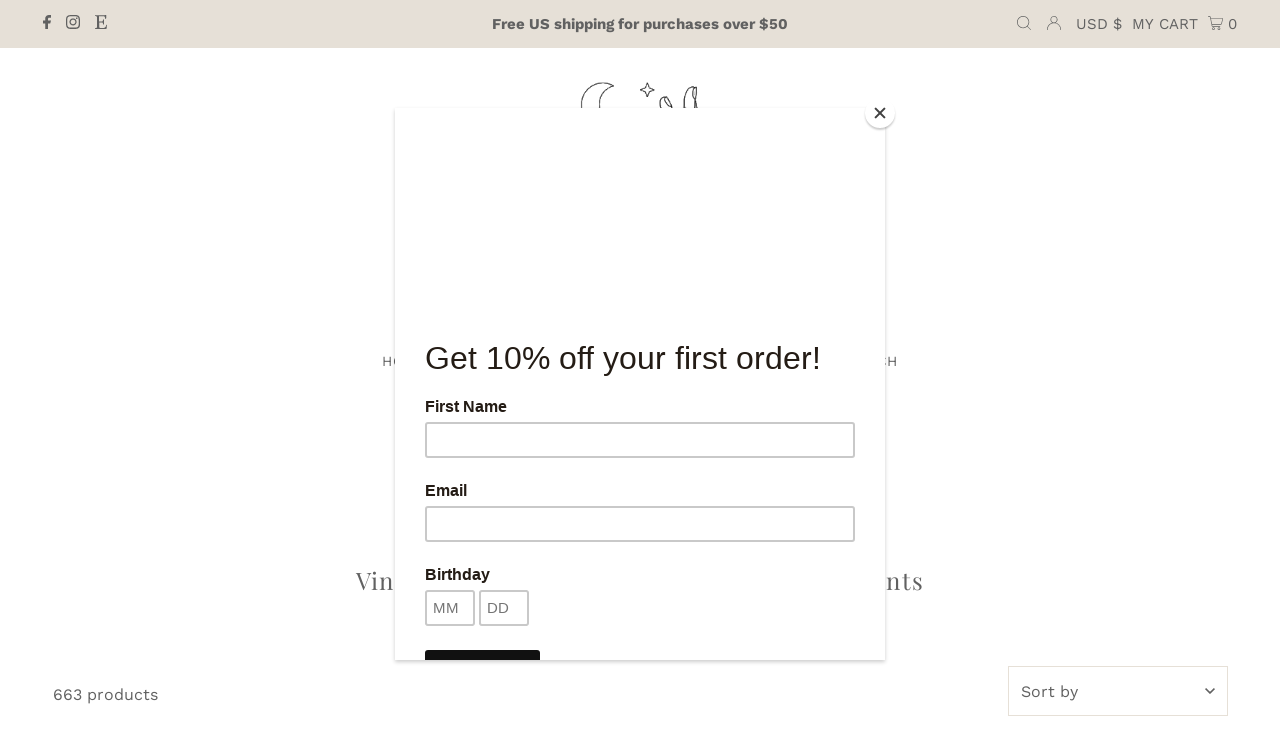

--- FILE ---
content_type: text/html; charset=utf-8
request_url: https://vintageparisjewelry.com/collections/mothers-day-sale
body_size: 42953
content:
<!DOCTYPE html>
<html lang="en" class="no-js" lang="en">
<head>
<meta name="google-site-verification" content="Wu41cu7usAviAE66pk8nC-LNYPzL6C5hnPxN7LJ76Wc" />
<!-- Google tag (gtag.js) -->
<script async src="https://www.googletagmanager.com/gtag/js?id=G-4V50ZV7S3D"></script>
<script>
  window.dataLayer = window.dataLayer || [];
  function gtag(){dataLayer.push(arguments);}
  gtag('js', new Date());

  gtag('config', 'G-4V50ZV7S3D');
</script><script type="text/javascript">var flspdx = new Worker("data:text/javascript;base64," + btoa('onmessage=function(e){var t=new Request("https://app.flash-speed.com/static/worker-min.js?shop=love-vintage-paris.myshopify.com",{redirect:"follow"});fetch(t).then(e=>e.text()).then(e=>{postMessage(e)})};'));flspdx.onmessage = function (t) {var e = document.createElement("script");e.type = "text/javascript", e.textContent = t.data, document.head.appendChild(e)}, flspdx.postMessage("init");</script>
   
<meta charset="utf-8" />
  <meta name="viewport" content="width=device-width,initial-scale=1">

  <!-- Establish early connection to external domains -->
  <link rel="preconnect" href="https://cdn.shopify.com" crossorigin>
  <link rel="preconnect" href="https://fonts.shopify.com" crossorigin>
  <link rel="preconnect" href="https://monorail-edge.shopifysvc.com">
  <link rel="preconnect" href="//ajax.googleapis.com" crossorigin /><!-- Preload onDomain stylesheets and script libraries -->
  <link rel="preload" href="//vintageparisjewelry.com/cdn/shop/t/10/assets/stylesheet.css?v=175477581728229914981647733365" as="style">
  <link rel="preload" as="font" href="//vintageparisjewelry.com/cdn/fonts/work_sans/worksans_n4.b7973b3d07d0ace13de1b1bea9c45759cdbe12cf.woff2" type="font/woff2" crossorigin>
  <link rel="preload" as="font" href="//vintageparisjewelry.com/cdn/fonts/work_sans/worksans_n4.b7973b3d07d0ace13de1b1bea9c45759cdbe12cf.woff2" type="font/woff2" crossorigin>
  <link rel="preload" as="font" href="//vintageparisjewelry.com/cdn/fonts/playfair_display/playfairdisplay_n4.9980f3e16959dc89137cc1369bfc3ae98af1deb9.woff2" type="font/woff2" crossorigin>
  <link rel="preload" href="//vintageparisjewelry.com/cdn/shop/t/10/assets/eventemitter3.min.js?v=27939738353326123541647733362" as="script">
  <link rel="preload" href="//vintageparisjewelry.com/cdn/shop/t/10/assets/theme.js?v=86683703899818280461647733366" as="script">

  <link rel="shortcut icon" href="//vintageparisjewelry.com/cdn/shop/files/Favicon_-_Vintage_Paris_Jewelry_2_32x32.png?v=1690207741" type="image/png" />
  <link rel="canonical" href="https://vintageparisjewelry.com/collections/mothers-day-sale" />

  <title>Lockets, Necklaces &amp; Pendants &ndash; Vintage Paris Jewelry</title>
  <meta name="description" content="Vintage/Antique Lockets, Necklaces &amp;amp; Pendants" />

  

  
<meta property="og:image" content="http://vintageparisjewelry.com/cdn/shop/files/gold_jewels2_213d5ff9-dca0-4979-b5cf-7f6b0d7fbc78.jpg?v=1613173357">
  <meta property="og:image:secure_url" content="https://vintageparisjewelry.com/cdn/shop/files/gold_jewels2_213d5ff9-dca0-4979-b5cf-7f6b0d7fbc78.jpg?v=1613173357">
  <meta property="og:image:width" content="1000">
  <meta property="og:image:height" content="907">
<meta property="og:site_name" content="Vintage Paris Jewelry">



<meta name="twitter:card" content="summary">


<meta name="twitter:site" content="@">



  <style data-shopify>
:root {
    --main-family: "Work Sans";
    --main-weight: 400;
    --main-style: normal;
    --main-spacing: 0em;
    --nav-family: "Work Sans";
    --nav-weight: 400;
    --nav-style: normal;
    --nav-spacing: 0.050em;
    --heading-family: "Playfair Display";
    --heading-weight: 400;
    --heading-style: normal;
    --heading-spacing: 0.050em;
    --font-size: 16px;
    --nav-size: 14px;
    --h1-size: 32px;
    --h2-size: 24px;
    --h3-size: 22px;
    --header-wrapper-background: #ffffff;
    --background: #ffffff;
    --logo-color: #616161;
    --header: #e6e0d7;
    --hello-color: #616161;
    --header-icons: #ffffff;
    --header-icons-hover: #ffffff;
    --mobile-header-icons: #000000;
    --text-color: #616161;
    --link-color: #464242;
    --sale-color: #ff0000;
    --dotted-color: #e6e0d7;
    --button-color: #e6e0d7;
    --button-hover: #ddd3c6;
    --button-text: #222222;
    --secondary-button-color: #8e8e8e;
    --secondary-button-hover: #616161;
    --secondary-button-text: #ffffff;
    --direction-color: #616161;
    --direction-background: rgba(0,0,0,0);
    --direction-hover: rgba(0,0,0,0);
    --footer-background: #e6e0d7;
    --footer-text: #616161;
    --footer-icons-color: #8e8e8e;
    --footer-input: #ffffff;
    --footer-input-text: #a2a2a2;
    --footer-button: #616161;
    --footer-button-text: #e6e0d7;
    --nav-color: #616161;
    --nav-hover-color: rgba(0,0,0,0);
    --nav-background-color: #ffffff;
    --nav-hover-link-color: #a2a2a2;
    --nav-border-color: rgba(0,0,0,0);
    --dropdown-background-color: #ffffff;
    --dropdown-link-color: #616161;
    --dropdown-link-hover-color: #a2a2a2;
    --dropdown-min-width: 220px;
    --free-shipping-bg: #dddddd;
    --free-shipping-text: #222222;
    --error-color: #c60808;
    --error-color-light: #fdd0d0;
    --swatch-height: 40px;
    --swatch-width: 44px;
    --tool-tip-width: -20;
    --icon-border-color: #ffffff;
    --select-arrow-bg: url(//vintageparisjewelry.com/cdn/shop/t/10/assets/select-arrow.png?v=89421994431856506581647733364);
    --keyboard-focus-color: #9f9b9a;
    --keyboard-focus-border-style: dotted;
    --keyboard-focus-border-weight: 1;
    --price-unit-price: #fafafa;
    --color-filter-size: 20px;
    --color-body-text: var(--text-color);
    --color-body: var(--background);
    --color-bg: var(--background);
    --section-margins: 0px;

    --star-active: rgb(97, 97, 97);
    --star-inactive: rgb(255, 255, 255);

    
      --button-corners: 0;
    

  }
  @media (max-width: 740px) {
    :root {
      --font-size: calc(16px - (16px * 0.15));
      --nav-size: calc(14px - (14px * 0.15));
      --h1-size: calc(32px - (32px * 0.15));
      --h2-size: calc(24px - (24px * 0.15));
      --h3-size: calc(22px - (22px * 0.15));
      --collection-item-image-height: 220px;
    }
  }
  @media screen and (min-width: 741px) and (max-width: 1220px) {
    :root {
        --collection-item-image-height: 320px;
    }
  }
  @media screen and (min-width: 1221px) {
    :root {
        --collection-item-image-height: 450px;
    }
  }
</style>


  <link rel="stylesheet" href="//vintageparisjewelry.com/cdn/shop/t/10/assets/stylesheet.css?v=175477581728229914981647733365" type="text/css">

  <style>
  @font-face {
  font-family: "Work Sans";
  font-weight: 400;
  font-style: normal;
  font-display: swap;
  src: url("//vintageparisjewelry.com/cdn/fonts/work_sans/worksans_n4.b7973b3d07d0ace13de1b1bea9c45759cdbe12cf.woff2") format("woff2"),
       url("//vintageparisjewelry.com/cdn/fonts/work_sans/worksans_n4.cf5ceb1e6d373a9505e637c1aff0a71d0959556d.woff") format("woff");
}

  @font-face {
  font-family: "Work Sans";
  font-weight: 400;
  font-style: normal;
  font-display: swap;
  src: url("//vintageparisjewelry.com/cdn/fonts/work_sans/worksans_n4.b7973b3d07d0ace13de1b1bea9c45759cdbe12cf.woff2") format("woff2"),
       url("//vintageparisjewelry.com/cdn/fonts/work_sans/worksans_n4.cf5ceb1e6d373a9505e637c1aff0a71d0959556d.woff") format("woff");
}

  @font-face {
  font-family: "Playfair Display";
  font-weight: 400;
  font-style: normal;
  font-display: swap;
  src: url("//vintageparisjewelry.com/cdn/fonts/playfair_display/playfairdisplay_n4.9980f3e16959dc89137cc1369bfc3ae98af1deb9.woff2") format("woff2"),
       url("//vintageparisjewelry.com/cdn/fonts/playfair_display/playfairdisplay_n4.c562b7c8e5637886a811d2a017f9e023166064ee.woff") format("woff");
}

  @font-face {
  font-family: "Work Sans";
  font-weight: 700;
  font-style: normal;
  font-display: swap;
  src: url("//vintageparisjewelry.com/cdn/fonts/work_sans/worksans_n7.e2cf5bd8f2c7e9d30c030f9ea8eafc69f5a92f7b.woff2") format("woff2"),
       url("//vintageparisjewelry.com/cdn/fonts/work_sans/worksans_n7.20f1c80359e7f7b4327b81543e1acb5c32cd03cd.woff") format("woff");
}

  @font-face {
  font-family: "Work Sans";
  font-weight: 400;
  font-style: italic;
  font-display: swap;
  src: url("//vintageparisjewelry.com/cdn/fonts/work_sans/worksans_i4.16ff51e3e71fc1d09ff97b9ff9ccacbeeb384ec4.woff2") format("woff2"),
       url("//vintageparisjewelry.com/cdn/fonts/work_sans/worksans_i4.ed4a1418cba5b7f04f79e4d5c8a5f1a6bd34f23b.woff") format("woff");
}

  @font-face {
  font-family: "Work Sans";
  font-weight: 700;
  font-style: italic;
  font-display: swap;
  src: url("//vintageparisjewelry.com/cdn/fonts/work_sans/worksans_i7.7cdba6320b03c03dcaa365743a4e0e729fe97e54.woff2") format("woff2"),
       url("//vintageparisjewelry.com/cdn/fonts/work_sans/worksans_i7.42a9f4016982495f4c0b0fb3dc64cf8f2d0c3eaa.woff") format("woff");
}

  </style>

  <script>window.performance && window.performance.mark && window.performance.mark('shopify.content_for_header.start');</script><meta name="facebook-domain-verification" content="vfswruh38bpzarj6qpj5b3h0rpyl7g">
<meta name="facebook-domain-verification" content="z1axy7umh5do812ygls6ls8riikpui">
<meta name="google-site-verification" content="CXdCYnifJvppx0n69NwfREn70cc1u9_4fgDXv3cjQV0">
<meta id="shopify-digital-wallet" name="shopify-digital-wallet" content="/52935819455/digital_wallets/dialog">
<meta name="shopify-checkout-api-token" content="0aba374a66738a2036cc2affa709505a">
<meta id="in-context-paypal-metadata" data-shop-id="52935819455" data-venmo-supported="false" data-environment="production" data-locale="en_US" data-paypal-v4="true" data-currency="USD">
<link rel="alternate" type="application/atom+xml" title="Feed" href="/collections/mothers-day-sale.atom" />
<link rel="next" href="/collections/mothers-day-sale?page=2">
<link rel="alternate" hreflang="x-default" href="https://vintageparisjewelry.com/collections/mothers-day-sale">
<link rel="alternate" hreflang="en" href="https://vintageparisjewelry.com/collections/mothers-day-sale">
<link rel="alternate" hreflang="en-CA" href="https://vintageparisjewelry.com/en-ca/collections/mothers-day-sale">
<link rel="alternate" type="application/json+oembed" href="https://vintageparisjewelry.com/collections/mothers-day-sale.oembed">
<script async="async" src="/checkouts/internal/preloads.js?locale=en-US"></script>
<link rel="preconnect" href="https://shop.app" crossorigin="anonymous">
<script async="async" src="https://shop.app/checkouts/internal/preloads.js?locale=en-US&shop_id=52935819455" crossorigin="anonymous"></script>
<script id="apple-pay-shop-capabilities" type="application/json">{"shopId":52935819455,"countryCode":"US","currencyCode":"USD","merchantCapabilities":["supports3DS"],"merchantId":"gid:\/\/shopify\/Shop\/52935819455","merchantName":"Vintage Paris Jewelry","requiredBillingContactFields":["postalAddress","email","phone"],"requiredShippingContactFields":["postalAddress","email","phone"],"shippingType":"shipping","supportedNetworks":["visa","masterCard","amex","discover","elo","jcb"],"total":{"type":"pending","label":"Vintage Paris Jewelry","amount":"1.00"},"shopifyPaymentsEnabled":true,"supportsSubscriptions":true}</script>
<script id="shopify-features" type="application/json">{"accessToken":"0aba374a66738a2036cc2affa709505a","betas":["rich-media-storefront-analytics"],"domain":"vintageparisjewelry.com","predictiveSearch":true,"shopId":52935819455,"locale":"en"}</script>
<script>var Shopify = Shopify || {};
Shopify.shop = "love-vintage-paris.myshopify.com";
Shopify.locale = "en";
Shopify.currency = {"active":"USD","rate":"1.0"};
Shopify.country = "US";
Shopify.theme = {"name":"Testament with Installments message","id":131525869806,"schema_name":"Testament","schema_version":"8.7","theme_store_id":623,"role":"main"};
Shopify.theme.handle = "null";
Shopify.theme.style = {"id":null,"handle":null};
Shopify.cdnHost = "vintageparisjewelry.com/cdn";
Shopify.routes = Shopify.routes || {};
Shopify.routes.root = "/";</script>
<script type="module">!function(o){(o.Shopify=o.Shopify||{}).modules=!0}(window);</script>
<script>!function(o){function n(){var o=[];function n(){o.push(Array.prototype.slice.apply(arguments))}return n.q=o,n}var t=o.Shopify=o.Shopify||{};t.loadFeatures=n(),t.autoloadFeatures=n()}(window);</script>
<script>
  window.ShopifyPay = window.ShopifyPay || {};
  window.ShopifyPay.apiHost = "shop.app\/pay";
  window.ShopifyPay.redirectState = null;
</script>
<script id="shop-js-analytics" type="application/json">{"pageType":"collection"}</script>
<script defer="defer" async type="module" src="//vintageparisjewelry.com/cdn/shopifycloud/shop-js/modules/v2/client.init-shop-cart-sync_BN7fPSNr.en.esm.js"></script>
<script defer="defer" async type="module" src="//vintageparisjewelry.com/cdn/shopifycloud/shop-js/modules/v2/chunk.common_Cbph3Kss.esm.js"></script>
<script defer="defer" async type="module" src="//vintageparisjewelry.com/cdn/shopifycloud/shop-js/modules/v2/chunk.modal_DKumMAJ1.esm.js"></script>
<script type="module">
  await import("//vintageparisjewelry.com/cdn/shopifycloud/shop-js/modules/v2/client.init-shop-cart-sync_BN7fPSNr.en.esm.js");
await import("//vintageparisjewelry.com/cdn/shopifycloud/shop-js/modules/v2/chunk.common_Cbph3Kss.esm.js");
await import("//vintageparisjewelry.com/cdn/shopifycloud/shop-js/modules/v2/chunk.modal_DKumMAJ1.esm.js");

  window.Shopify.SignInWithShop?.initShopCartSync?.({"fedCMEnabled":true,"windoidEnabled":true});

</script>
<script>
  window.Shopify = window.Shopify || {};
  if (!window.Shopify.featureAssets) window.Shopify.featureAssets = {};
  window.Shopify.featureAssets['shop-js'] = {"shop-cart-sync":["modules/v2/client.shop-cart-sync_CJVUk8Jm.en.esm.js","modules/v2/chunk.common_Cbph3Kss.esm.js","modules/v2/chunk.modal_DKumMAJ1.esm.js"],"init-fed-cm":["modules/v2/client.init-fed-cm_7Fvt41F4.en.esm.js","modules/v2/chunk.common_Cbph3Kss.esm.js","modules/v2/chunk.modal_DKumMAJ1.esm.js"],"init-shop-email-lookup-coordinator":["modules/v2/client.init-shop-email-lookup-coordinator_Cc088_bR.en.esm.js","modules/v2/chunk.common_Cbph3Kss.esm.js","modules/v2/chunk.modal_DKumMAJ1.esm.js"],"init-windoid":["modules/v2/client.init-windoid_hPopwJRj.en.esm.js","modules/v2/chunk.common_Cbph3Kss.esm.js","modules/v2/chunk.modal_DKumMAJ1.esm.js"],"shop-button":["modules/v2/client.shop-button_B0jaPSNF.en.esm.js","modules/v2/chunk.common_Cbph3Kss.esm.js","modules/v2/chunk.modal_DKumMAJ1.esm.js"],"shop-cash-offers":["modules/v2/client.shop-cash-offers_DPIskqss.en.esm.js","modules/v2/chunk.common_Cbph3Kss.esm.js","modules/v2/chunk.modal_DKumMAJ1.esm.js"],"shop-toast-manager":["modules/v2/client.shop-toast-manager_CK7RT69O.en.esm.js","modules/v2/chunk.common_Cbph3Kss.esm.js","modules/v2/chunk.modal_DKumMAJ1.esm.js"],"init-shop-cart-sync":["modules/v2/client.init-shop-cart-sync_BN7fPSNr.en.esm.js","modules/v2/chunk.common_Cbph3Kss.esm.js","modules/v2/chunk.modal_DKumMAJ1.esm.js"],"init-customer-accounts-sign-up":["modules/v2/client.init-customer-accounts-sign-up_CfPf4CXf.en.esm.js","modules/v2/client.shop-login-button_DeIztwXF.en.esm.js","modules/v2/chunk.common_Cbph3Kss.esm.js","modules/v2/chunk.modal_DKumMAJ1.esm.js"],"pay-button":["modules/v2/client.pay-button_CgIwFSYN.en.esm.js","modules/v2/chunk.common_Cbph3Kss.esm.js","modules/v2/chunk.modal_DKumMAJ1.esm.js"],"init-customer-accounts":["modules/v2/client.init-customer-accounts_DQ3x16JI.en.esm.js","modules/v2/client.shop-login-button_DeIztwXF.en.esm.js","modules/v2/chunk.common_Cbph3Kss.esm.js","modules/v2/chunk.modal_DKumMAJ1.esm.js"],"avatar":["modules/v2/client.avatar_BTnouDA3.en.esm.js"],"init-shop-for-new-customer-accounts":["modules/v2/client.init-shop-for-new-customer-accounts_CsZy_esa.en.esm.js","modules/v2/client.shop-login-button_DeIztwXF.en.esm.js","modules/v2/chunk.common_Cbph3Kss.esm.js","modules/v2/chunk.modal_DKumMAJ1.esm.js"],"shop-follow-button":["modules/v2/client.shop-follow-button_BRMJjgGd.en.esm.js","modules/v2/chunk.common_Cbph3Kss.esm.js","modules/v2/chunk.modal_DKumMAJ1.esm.js"],"checkout-modal":["modules/v2/client.checkout-modal_B9Drz_yf.en.esm.js","modules/v2/chunk.common_Cbph3Kss.esm.js","modules/v2/chunk.modal_DKumMAJ1.esm.js"],"shop-login-button":["modules/v2/client.shop-login-button_DeIztwXF.en.esm.js","modules/v2/chunk.common_Cbph3Kss.esm.js","modules/v2/chunk.modal_DKumMAJ1.esm.js"],"lead-capture":["modules/v2/client.lead-capture_DXYzFM3R.en.esm.js","modules/v2/chunk.common_Cbph3Kss.esm.js","modules/v2/chunk.modal_DKumMAJ1.esm.js"],"shop-login":["modules/v2/client.shop-login_CA5pJqmO.en.esm.js","modules/v2/chunk.common_Cbph3Kss.esm.js","modules/v2/chunk.modal_DKumMAJ1.esm.js"],"payment-terms":["modules/v2/client.payment-terms_BxzfvcZJ.en.esm.js","modules/v2/chunk.common_Cbph3Kss.esm.js","modules/v2/chunk.modal_DKumMAJ1.esm.js"]};
</script>
<script>(function() {
  var isLoaded = false;
  function asyncLoad() {
    if (isLoaded) return;
    isLoaded = true;
    var urls = ["https:\/\/chimpstatic.com\/mcjs-connected\/js\/users\/8c2728e3286bceb23de2fb6a2\/dce26c04ece479dc923c5b958.js?shop=love-vintage-paris.myshopify.com"];
    for (var i = 0; i < urls.length; i++) {
      var s = document.createElement('script');
      s.type = 'text/javascript';
      s.async = true;
      s.src = urls[i];
      var x = document.getElementsByTagName('script')[0];
      x.parentNode.insertBefore(s, x);
    }
  };
  if(window.attachEvent) {
    window.attachEvent('onload', asyncLoad);
  } else {
    window.addEventListener('load', asyncLoad, false);
  }
})();</script>
<script id="__st">var __st={"a":52935819455,"offset":-28800,"reqid":"c8290131-42fb-4b76-8485-41e5c756ca83-1770088005","pageurl":"vintageparisjewelry.com\/collections\/mothers-day-sale","u":"b8ef32f5549f","p":"collection","rtyp":"collection","rid":415908921582};</script>
<script>window.ShopifyPaypalV4VisibilityTracking = true;</script>
<script id="captcha-bootstrap">!function(){'use strict';const t='contact',e='account',n='new_comment',o=[[t,t],['blogs',n],['comments',n],[t,'customer']],c=[[e,'customer_login'],[e,'guest_login'],[e,'recover_customer_password'],[e,'create_customer']],r=t=>t.map((([t,e])=>`form[action*='/${t}']:not([data-nocaptcha='true']) input[name='form_type'][value='${e}']`)).join(','),a=t=>()=>t?[...document.querySelectorAll(t)].map((t=>t.form)):[];function s(){const t=[...o],e=r(t);return a(e)}const i='password',u='form_key',d=['recaptcha-v3-token','g-recaptcha-response','h-captcha-response',i],f=()=>{try{return window.sessionStorage}catch{return}},m='__shopify_v',_=t=>t.elements[u];function p(t,e,n=!1){try{const o=window.sessionStorage,c=JSON.parse(o.getItem(e)),{data:r}=function(t){const{data:e,action:n}=t;return t[m]||n?{data:e,action:n}:{data:t,action:n}}(c);for(const[e,n]of Object.entries(r))t.elements[e]&&(t.elements[e].value=n);n&&o.removeItem(e)}catch(o){console.error('form repopulation failed',{error:o})}}const l='form_type',E='cptcha';function T(t){t.dataset[E]=!0}const w=window,h=w.document,L='Shopify',v='ce_forms',y='captcha';let A=!1;((t,e)=>{const n=(g='f06e6c50-85a8-45c8-87d0-21a2b65856fe',I='https://cdn.shopify.com/shopifycloud/storefront-forms-hcaptcha/ce_storefront_forms_captcha_hcaptcha.v1.5.2.iife.js',D={infoText:'Protected by hCaptcha',privacyText:'Privacy',termsText:'Terms'},(t,e,n)=>{const o=w[L][v],c=o.bindForm;if(c)return c(t,g,e,D).then(n);var r;o.q.push([[t,g,e,D],n]),r=I,A||(h.body.append(Object.assign(h.createElement('script'),{id:'captcha-provider',async:!0,src:r})),A=!0)});var g,I,D;w[L]=w[L]||{},w[L][v]=w[L][v]||{},w[L][v].q=[],w[L][y]=w[L][y]||{},w[L][y].protect=function(t,e){n(t,void 0,e),T(t)},Object.freeze(w[L][y]),function(t,e,n,w,h,L){const[v,y,A,g]=function(t,e,n){const i=e?o:[],u=t?c:[],d=[...i,...u],f=r(d),m=r(i),_=r(d.filter((([t,e])=>n.includes(e))));return[a(f),a(m),a(_),s()]}(w,h,L),I=t=>{const e=t.target;return e instanceof HTMLFormElement?e:e&&e.form},D=t=>v().includes(t);t.addEventListener('submit',(t=>{const e=I(t);if(!e)return;const n=D(e)&&!e.dataset.hcaptchaBound&&!e.dataset.recaptchaBound,o=_(e),c=g().includes(e)&&(!o||!o.value);(n||c)&&t.preventDefault(),c&&!n&&(function(t){try{if(!f())return;!function(t){const e=f();if(!e)return;const n=_(t);if(!n)return;const o=n.value;o&&e.removeItem(o)}(t);const e=Array.from(Array(32),(()=>Math.random().toString(36)[2])).join('');!function(t,e){_(t)||t.append(Object.assign(document.createElement('input'),{type:'hidden',name:u})),t.elements[u].value=e}(t,e),function(t,e){const n=f();if(!n)return;const o=[...t.querySelectorAll(`input[type='${i}']`)].map((({name:t})=>t)),c=[...d,...o],r={};for(const[a,s]of new FormData(t).entries())c.includes(a)||(r[a]=s);n.setItem(e,JSON.stringify({[m]:1,action:t.action,data:r}))}(t,e)}catch(e){console.error('failed to persist form',e)}}(e),e.submit())}));const S=(t,e)=>{t&&!t.dataset[E]&&(n(t,e.some((e=>e===t))),T(t))};for(const o of['focusin','change'])t.addEventListener(o,(t=>{const e=I(t);D(e)&&S(e,y())}));const B=e.get('form_key'),M=e.get(l),P=B&&M;t.addEventListener('DOMContentLoaded',(()=>{const t=y();if(P)for(const e of t)e.elements[l].value===M&&p(e,B);[...new Set([...A(),...v().filter((t=>'true'===t.dataset.shopifyCaptcha))])].forEach((e=>S(e,t)))}))}(h,new URLSearchParams(w.location.search),n,t,e,['guest_login'])})(!0,!0)}();</script>
<script integrity="sha256-4kQ18oKyAcykRKYeNunJcIwy7WH5gtpwJnB7kiuLZ1E=" data-source-attribution="shopify.loadfeatures" defer="defer" src="//vintageparisjewelry.com/cdn/shopifycloud/storefront/assets/storefront/load_feature-a0a9edcb.js" crossorigin="anonymous"></script>
<script crossorigin="anonymous" defer="defer" src="//vintageparisjewelry.com/cdn/shopifycloud/storefront/assets/shopify_pay/storefront-65b4c6d7.js?v=20250812"></script>
<script data-source-attribution="shopify.dynamic_checkout.dynamic.init">var Shopify=Shopify||{};Shopify.PaymentButton=Shopify.PaymentButton||{isStorefrontPortableWallets:!0,init:function(){window.Shopify.PaymentButton.init=function(){};var t=document.createElement("script");t.src="https://vintageparisjewelry.com/cdn/shopifycloud/portable-wallets/latest/portable-wallets.en.js",t.type="module",document.head.appendChild(t)}};
</script>
<script data-source-attribution="shopify.dynamic_checkout.buyer_consent">
  function portableWalletsHideBuyerConsent(e){var t=document.getElementById("shopify-buyer-consent"),n=document.getElementById("shopify-subscription-policy-button");t&&n&&(t.classList.add("hidden"),t.setAttribute("aria-hidden","true"),n.removeEventListener("click",e))}function portableWalletsShowBuyerConsent(e){var t=document.getElementById("shopify-buyer-consent"),n=document.getElementById("shopify-subscription-policy-button");t&&n&&(t.classList.remove("hidden"),t.removeAttribute("aria-hidden"),n.addEventListener("click",e))}window.Shopify?.PaymentButton&&(window.Shopify.PaymentButton.hideBuyerConsent=portableWalletsHideBuyerConsent,window.Shopify.PaymentButton.showBuyerConsent=portableWalletsShowBuyerConsent);
</script>
<script data-source-attribution="shopify.dynamic_checkout.cart.bootstrap">document.addEventListener("DOMContentLoaded",(function(){function t(){return document.querySelector("shopify-accelerated-checkout-cart, shopify-accelerated-checkout")}if(t())Shopify.PaymentButton.init();else{new MutationObserver((function(e,n){t()&&(Shopify.PaymentButton.init(),n.disconnect())})).observe(document.body,{childList:!0,subtree:!0})}}));
</script>
<link id="shopify-accelerated-checkout-styles" rel="stylesheet" media="screen" href="https://vintageparisjewelry.com/cdn/shopifycloud/portable-wallets/latest/accelerated-checkout-backwards-compat.css" crossorigin="anonymous">
<style id="shopify-accelerated-checkout-cart">
        #shopify-buyer-consent {
  margin-top: 1em;
  display: inline-block;
  width: 100%;
}

#shopify-buyer-consent.hidden {
  display: none;
}

#shopify-subscription-policy-button {
  background: none;
  border: none;
  padding: 0;
  text-decoration: underline;
  font-size: inherit;
  cursor: pointer;
}

#shopify-subscription-policy-button::before {
  box-shadow: none;
}

      </style>

<script>window.performance && window.performance.mark && window.performance.mark('shopify.content_for_header.end');</script>

<!-- SEO, JSON‑LD, Schema --> 
 
        
        

        
        
        

<script type="application/ld+json">
{
	"@context": "https://schema.org",
	"@type": "BreadcrumbList",
	"itemListElement": [{
		"@type": "ListItem",
		"position": 1,
		"name": "Vintage Paris Jewelry",
		"item": "https://vintageparisjewelry.com"
		},{
		"@type": "ListItem",
		"position": 2,
		"name": "Lockets, Necklaces &amp; Pendants",
		"item": "https://vintageparisjewelry.com/collections/mothers-day-sale"
	}]
}
</script>






<script type="application/ld+json">
{
	 "@context":"https://schema.org",
	 "@type":"ItemList",
	"itemListElement":[
	
	{
		"@type":"ListItem",
		"position":1,
		"url":"vintageparisjewelry.com/products/engraved-flower-design-heart-locket-necklace-sterling-and-gold-filled-vintage",
		"description":"Beautiful vintage heart locket with engraved flower design.  Locket measures just over 1 inch with bail x 0.75 inches.  Two frames present inside no acetate.  Frames are darkened with age (see photos).  Striped pattern on back.  Closes with a snap.  Hinge darkened with age."
,		"image": "//vintageparisjewelry.com/cdn/shop/files/A5312486-6C39-4F89-8300-96BC24B987E3.jpg?v=1770073066",
		"name": "Engraved Flower Design Heart Locket Necklace - Gold Filled - Vintage"
	},
	{
		"@type":"ListItem",
		"position":2,
		"url":"vintageparisjewelry.com/products/taurus-pendant",
		"description":"Stunning ornate Taurus pendant in 14k gold with ornate details.  Measures approx 1 inch (with stationary bail) x just over 0.5 inches.  Stamped 14k on back.\n "
,		"image": "//vintageparisjewelry.com/cdn/shop/files/E011F6CD-BA9C-40AC-94DE-0A21D8971FA7.jpg?v=1770069770",
		"name": "Taurus Pendant - 14k Gold - Vintage"
	},
	{
		"@type":"ListItem",
		"position":3,
		"url":"vintageparisjewelry.com/products/blue-paste-heart-locket-gold-filled-vintage",
		"description":"Gorgeous rare blue paste flower locket in heart design.  Has raised floral with a blue paste center.  Measures just over 1 inch x 0.75 inches.  Some discoloration to front (see pics).  Inside stamped “LSCo.”  And also 1\/20 12k GF on 800 silver.”"
,		"image": "//vintageparisjewelry.com/cdn/shop/files/F06BC75A-A818-4A25-9354-3BB631A196D7.jpg?v=1769993820",
		"name": "Blue Paste Heart Locket - Gold Filled - Vintage"
	},
	{
		"@type":"ListItem",
		"position":4,
		"url":"vintageparisjewelry.com/products/shield-shaped-floral-locket-d-initial-gold-filled-vintage",
		"description":"Beautiful vintage or antique engraved floral shield shaped small locket.  Measures just under 1 inch with top loop x 0.5 inches.  Unmarked but likely gold filled.  Has engraved D on back.  Closes with a snap.\n "
,		"image": "//vintageparisjewelry.com/cdn/shop/files/20A5040F-8937-425F-9E46-32D17283BCAE.jpg?v=1769988088",
		"name": "Shield Shaped Floral Locket - D Initial - Gold Filled - Vintage"
	},
	{
		"@type":"ListItem",
		"position":5,
		"url":"vintageparisjewelry.com/products/daisy-heart-locket",
		"description":"Vintage Daisy locket with green enamel accent.  Locket has three beautiful engraved flowers.  Locket measures just over 1 inch with stationary bail x 0.75 inches.  One frame present.  Bail stamped “14k GF” and “PPO”.\n "
,		"image": "//vintageparisjewelry.com/cdn/shop/files/28F965BE-7620-458D-A1BE-01FD9DAD0A67.jpg?v=1769972059",
		"name": "Daisy Heart Locket - Gold Filled - Vintage"
	},
	{
		"@type":"ListItem",
		"position":6,
		"url":"vintageparisjewelry.com/products/raised-flower-design-heart-locket-necklace-gold-filled-vintage",
		"description":"Beautiful vintage heart locket with raised flowers and engraved flowers.  Locket measures just over 1 inch with bail x 0.75 inches.  Two frames present inside no acetate.  Frames are darkened with age (see photos).  Chain measures 22 inches.  Darkened with age.  Closes but does not snap.  Stamped “Sterling” and “Gold Filled” inside."
,		"image": "//vintageparisjewelry.com/cdn/shop/files/20585C8F-89ED-46AA-9AA7-ABD9F0536CDE.jpg?v=1769802611",
		"name": "Raised Flower Design Heart Locket Necklace - Sterling and Gold Filled - Vintage"
	},
	{
		"@type":"ListItem",
		"position":7,
		"url":"vintageparisjewelry.com/products/rainbow-moon-pendant-sterling-silver-vintage",
		"description":"Fabulous vintage ornate Moon pendant with rainbow crystal above.  Measures just under 1 inch.  Has markings but hard to make out.  Stamped “FF” Tested sterling.\n "
,		"image": "//vintageparisjewelry.com/cdn/shop/files/489002A3-E2D7-4276-AAAD-13C5D00C816E.jpg?v=1769801474",
		"name": "Rainbow Moon Pendant - Rainbow Crystal - Sterling Silver - Vintage"
	},
	{
		"@type":"ListItem",
		"position":8,
		"url":"vintageparisjewelry.com/products/chandelier-necklace-10k-white-and-yellow-gold-vintage",
		"description":"Fabulous vintage Chandelier dangling pendant in white and yellow gold hangs from a shimmery gold chain.  Pendant is delicate and measures just over 1.25 inches.  Comes on shimmery 18 inch chain.  Chain is stamped “10k” and “Italy.”\n "
,		"image": "//vintageparisjewelry.com/cdn/shop/files/4ADEE835-EFCD-434B-BFD7-5876A2DD5314.jpg?v=1769799588",
		"name": "Chandelier Necklace - 10k White and Yellow Gold - Vintage"
	},
	{
		"@type":"ListItem",
		"position":9,
		"url":"vintageparisjewelry.com/products/swirling-medallion-necklace",
		"description":"Ultra rare vintage Swirling Medallion necklace in sterling silver.  Each piece is so ornate.  Weighs an impressive 48.53 grams.  Necklace measures approximately 15 inches with extender chain takes it to 16.5 inches.  Clasp is even ornate.  Has a Lois Hill tag.  Also stamped “925” and “Indonesia.”"
,		"image": "//vintageparisjewelry.com/cdn/shop/files/F0CCAD74-273C-49AE-AEAE-1AE464DAB3B1.jpg?v=1769709399",
		"name": "Swirling Medallion Necklace - Sterling Silver - Lois Hill - Vintage"
	},
	{
		"@type":"ListItem",
		"position":10,
		"url":"vintageparisjewelry.com/products/rose-gold-trilogy-flower-locket",
		"description":"Gorgeous Rose gold floral trilogy locket with beautiful design.  Has ornately carved flowers in Rose Gold and leaves engraved in the subtle yellow gold background.  Locket measures 1.25 inches with loop x just over 0.75 inches.  Inside could use a good cleaning.  Stamped “1\/20 12k GF” for gold filled.  Closes but doesn’t snap shut.  Comes on an 18 inch gold filled rope chain stamped 1\/20 14k GF on clasp."
,		"image": "//vintageparisjewelry.com/cdn/shop/files/9075D8C5-120A-4734-AF89-D8460057EC98.jpg?v=1769636308",
		"name": "Rose Gold Trilogy Flower Locket Necklace - Gold Filled - Vintage"
	},
	{
		"@type":"ListItem",
		"position":11,
		"url":"vintageparisjewelry.com/products/large-engraved-heart-locket-gold-filled-vintage",
		"description":"Fabulous large ornate heart locket with beautiful detail.  Measures 1.25 inches with top loop x just over 1 inch.  Stamped for gold filled inside on a small cartouche.  One frame present no acetate.  Back has light scratches commensurate with age.  Closes with a snap."
,		"image": "//vintageparisjewelry.com/cdn/shop/files/0D8A0096-6DEB-4904-8E4C-834BF24E04D1.jpg?v=1769635851",
		"name": "Large Engraved Heart Locket - Gold Filled - Vintage"
	},
	{
		"@type":"ListItem",
		"position":12,
		"url":"vintageparisjewelry.com/products/super-dainty-heart-locket-gold-filled-vintage",
		"description":"Super dainty engraved heart locket.  Measures approx 17mm with top loop x 9mm.  Stamped for gold filled inside.  Closes with a snap.  Definitely tarnish to inside and top loop."
,		"image": "//vintageparisjewelry.com/cdn/shop/files/10640D2C-440E-4999-8FCA-3CF5826F24BA.jpg?v=1769635565",
		"name": "Super Dainty Heart Locket - Gold Filled - Vintage"
	},
	{
		"@type":"ListItem",
		"position":13,
		"url":"vintageparisjewelry.com/products/ornate-heart-locket-rose-and-yellow-gold-filled-vintage-1",
		"description":"Gorgeous ornate heart locket with engravings and Rose gold accents.  Locket measures just over 1 inch with top loop x 0.75 inches.  Inside one frame present plus backing paper.  No markings but likely gold Filled.  Closes with a snap.  Note top loop is darkened with wear to the gold.  Newer gold filled shimmery jump ring has been added but is not soldiered closed."
,		"image": "//vintageparisjewelry.com/cdn/shop/files/E622C784-D1BD-4EC5-9B75-644420FB0029.jpg?v=1769634235",
		"name": "Ornate Heart Locket - Rose and Yellow Gold Filled - Vintage"
	},
	{
		"@type":"ListItem",
		"position":14,
		"url":"vintageparisjewelry.com/products/raised-rose-gold-flower-locket-gold-filled-vintage",
		"description":"Stunning vintage Heart locket with raised Rose gold flower on a yellow gold background.  Engraved design on one side of locket. Measures just under 1 inch with stationary bail x approx 0.75 inches.  Bail is stamped “14K GF.”  Closes with a snap."
,		"image": "//vintageparisjewelry.com/cdn/shop/files/CA7A92D4-A3BA-4141-9AD3-5B62CA9230EF.jpg?v=1769633605",
		"name": "Raised Rose Gold Flower Locket - Gold Filled - Vintage"
	},
	{
		"@type":"ListItem",
		"position":15,
		"url":"vintageparisjewelry.com/products/engraved-heart-locket-14k-gold-vintage-2",
		"description":"Fabulous vintage engraved Heart Locket in 14k gold. Has acetate in both sides that can hold photos.  Opens on an angle.  Measures just over 0.75 inches with bail.  Stamped 14k on bail."
,		"image": "//vintageparisjewelry.com/cdn/shop/files/8CB611AE-F000-411D-8037-77005D1360F3.jpg?v=1757971839",
		"name": "Engraved Heart Locket - 14k Gold - Vintage"
	},
	{
		"@type":"ListItem",
		"position":16,
		"url":"vintageparisjewelry.com/products/engraved-heart-locket-gold-filled-vintage-7",
		"description":"Lovely vintage engraved gold filled locket.  Measures just over 1 inch x 0.75 inches.  Marked for gold filled inside.  Top loop has significant gold loss.  Rest of locket in good condition.  Some light scratches on back."
,		"image": "//vintageparisjewelry.com/cdn/shop/files/88828999-4F1A-4B2E-B818-FA3C9204B2A2.jpg?v=1769631001",
		"name": "Engraved Heart Locket - Gold Filled - Vintage"
	},
	{
		"@type":"ListItem",
		"position":17,
		"url":"vintageparisjewelry.com/products/rose-gold-flower-bouquet-heart-locket",
		"description":"Gorgeous larger Heart locket with Rose gold floral bouquet.  Leaves are a subtle shade of green gold.  Locket measures 1.25 inches (with loop) x just under 1 inch.  Some tarnish on one side and back and inside.  This locket is gold over sterling so may be silver coming through.  Both frames present no acetate.  Stamped inside 1\/20 10k over Sterling.  Come on 17 inch chain.  Locket closes but does not stay closed well.  Priced accordingly.  Jeweler can likely easily repair by adjusting latch."
,		"image": "//vintageparisjewelry.com/cdn/shop/files/78053F8E-D456-46F9-8FC3-B07B9A427350.jpg?v=1769629400",
		"name": "Rose Gold Flower Bouquet Heart Locket - Gold Filled over Sterling - Vintage - As Found"
	},
	{
		"@type":"ListItem",
		"position":18,
		"url":"vintageparisjewelry.com/products/opal-dainty-pendant",
		"description":"Gorgeous super firey Opal pendant in 14k gold.  Measures approx 11mm (with stationary bail) x 4mm.  Stamped 14k on bail."
,		"image": "//vintageparisjewelry.com/cdn/shop/files/E5C5BA96-144C-4ABD-B34D-0C115D9CD6FE.jpg?v=1769542819",
		"name": "Opal Dainty Pendant -14k Gold - Vintage"
	},
	{
		"@type":"ListItem",
		"position":19,
		"url":"vintageparisjewelry.com/products/moon-stars-dainty-pendant",
		"description":"Vintage Moon Star pendant in 10k gold.  Pendant measures 16mm x 10mm (including top loop).  Stamped 10k on top loop."
,		"image": "//vintageparisjewelry.com/cdn/shop/files/B1953A1A-0EAA-4FBE-9D7F-83CA325F01CF.jpg?v=1769540994",
		"name": "Moon Stars Dainty Pendant - 10k Gold - Vintage"
	},
	{
		"@type":"ListItem",
		"position":20,
		"url":"vintageparisjewelry.com/products/puffy-star-pendant-wish-upon-a-star",
		"description":"Sweet vintage puffy star pendant with “Wish Upon A Star” engraved ln it.  Measures approx 0.5 inches with bail x 11mm.  Stamped “Italy” and “14k” on inside of bail."
,		"image": "//vintageparisjewelry.com/cdn/shop/files/14B757B2-5D04-47A8-902B-9645395661E2.jpg?v=1769540580",
		"name": "Puffy Star Pendant - Wish Upon A Star - 14k Gold - Vintage"
	},
	{
		"@type":"ListItem",
		"position":21,
		"url":"vintageparisjewelry.com/products/dainty-flower-locket-gold-filled-vintage-3",
		"description":"Beautiful vintage engraved locket with flower design.  Lovely unique shape.  Measures just over 0.5 inches with top loop x 11mm.  Top loop is gold filled not soldiered shut.  Stamped inside “1\/20 12k Gold Filled.” And “HFB”. Closes with a snap."
,		"image": "//vintageparisjewelry.com/cdn/shop/files/3C3921CE-23F7-41E0-8F15-308304E98039.jpg?v=1769203638",
		"name": "Dainty Flower Locket - Gold Filled - Vintage"
	},
	{
		"@type":"ListItem",
		"position":22,
		"url":"vintageparisjewelry.com/products/green-rose-gold-heart-flower-locket",
		"description":"Beautiful rare Green and Rose hued flowers on a sterling locket.  Locket measures approx 0.75 inches with stationary bail x just over 0.5 inches.  One frame present.  Stamped “Sterling” for Sterling on bail."
,		"image": "//vintageparisjewelry.com/cdn/shop/files/72686426-1B56-45E6-9C69-8AF65121DAA8.jpg?v=1769109331",
		"name": "Green Rose Heart Flower Locket - Sterling Silver - Vintage"
	},
	{
		"@type":"ListItem",
		"position":23,
		"url":"vintageparisjewelry.com/products/rose-gold-flower-locket-white-gold-filled-vintagr",
		"description":"Lovely locket with a Rose gold flower on sterling background.  Also has green gold leaf.  Measures 1.25 inches with stationary bail x 0.75 inches.  Has both frames present and acetate.  Bail stamped “Sterling”.  Back has some wear and small indentation.  Closes with does not stay shut well.  New owner can likely fix with jeweler (price reflects)."
,		"image": "//vintageparisjewelry.com/cdn/shop/files/95A24601-B844-4641-B479-EBA794E1C1DC.jpg?v=1769108451",
		"name": "Rose and Green Hued Flower Locket - Sterling Silver - Vintage - As Found"
	},
	{
		"@type":"ListItem",
		"position":24,
		"url":"vintageparisjewelry.com/products/engraved-shield-flower-locket",
		"description":"Gorgeous ornate shield-shaped locket with engraved floral design.  Locket measures 0.75 inches and just under 1 inch with top loop.  Inside two frames present.   Has a stamp on the loop above locket indicating “MFC Co.”. No other markings but looks to be potentially a white gold fill as it’s fairly shiny without oxidizing over time.  Chain measures approx 17 inches."
,		"image": "//vintageparisjewelry.com/cdn/shop/files/5B10654C-8A33-4647-910F-71FCC810818F.jpg?v=1769107748",
		"name": "Engraved Shield Flower Locket - White Gold Filled - Vintage"
	},
	{
		"@type":"ListItem",
		"position":25,
		"url":"vintageparisjewelry.com/products/white-and-yellow-gold-flower-locket-9k-gold-vintage",
		"description":"Fabulous white and yellow gold flower locket in 9k gold. Locket measures just over 1 inch with bail x just over 0.5 inches.  Has two acetate frames inside.  Closes well with side latch.  Weighs 1.8 grams.  Stamped 375 for 9k on bail."
,		"image": "//vintageparisjewelry.com/cdn/shop/files/3156DBE0-886D-4D7F-9FEC-82ACFCDA2064.jpg?v=1769036165",
		"name": "White and Yellow Gold Flower Locket - 9k Gold - Vintage"
	},
	{
		"@type":"ListItem",
		"position":26,
		"url":"vintageparisjewelry.com/products/rose-gold-heart-flower-locket-gold-filled-vintage-2",
		"description":"Lovely heart locket with Rose gold flower design and incredibly ornate engravings.  Rose gold hue on flowers is subtle.  Locket measures just over 1 inch x just over 0.75 inches.  One frame present no acetate.  Inside stamped “LS Co.” and 1\/20 12k GF for gold filled and notes over sterling.  Back has a subtle striped pattern.  Closes with a snap.  There is a small amount of give to the hinge but does snap closed."
,		"image": "//vintageparisjewelry.com/cdn/shop/files/4A7C0B29-2511-4B08-998E-154C57AB79C2.jpg?v=1769034887",
		"name": "Rose Gold Heart Flower Locket - Gold Filled - Vintage"
	},
	{
		"@type":"ListItem",
		"position":27,
		"url":"vintageparisjewelry.com/products/happy-bee-pendant-9k-gold-vintage",
		"description":"Fabulous larger slightly puffy happy Bee pendant in 9k gold.  Measures approx 0.75 inches with bail x 0.5 inches.  Patterned on both sides.  Tested 9k."
,		"image": "//vintageparisjewelry.com/cdn/shop/files/4CCA3626-5132-4132-94D5-7A342D43CAB3.jpg?v=1768842465",
		"name": "Happy Bee Pendant - 9k Gold - Vintage"
	},
	{
		"@type":"ListItem",
		"position":28,
		"url":"vintageparisjewelry.com/products/owl-locket-vermeil-gold-over-silver-vintage",
		"description":"Rare vintage Owl locket in sterling silver with gold wash and enamel.  Beautiful hues of green and brown.  Inside is a vibrant green.  Measures 1.5 inches x 0.75 inches.  Unmarked but tested sterling with gold wash.  Patterned on both sides.  Hinge is slightly lose but functional.  These are very rare.  Only seen a handful of times."
,		"image": "//vintageparisjewelry.com/cdn/shop/files/5DD26D92-7AA5-480E-BD54-7D8C3C2EA370.jpg?v=1768840997",
		"name": "Owl Locket - Vermeil (Gold over Silver) - Vintage"
	},
	{
		"@type":"ListItem",
		"position":29,
		"url":"vintageparisjewelry.com/products/opal-diamond-pendant-14k-gold-vintage-5",
		"description":"Gorgeous dainty Opal teardrop pendant with Diamond accent and stationary bail.   Measures just under 0.5 inches.  Stamped 14k inside bail .  Very subtle fire."
,		"image": "//vintageparisjewelry.com/cdn/shop/files/186C7F45-D7D8-494C-9671-E5F51C214EF0.jpg?v=1768347022",
		"name": "Opal Diamond Pendant - 14k Gold - Vintage"
	},
	{
		"@type":"ListItem",
		"position":30,
		"url":"vintageparisjewelry.com/products/opal-pendant-sterling-silver-vintage-6",
		"description":"Gorgeous glowing Opal pendant in sterling silver.  Measures just over 0.75 inches with stationary bail x approx 9mm.  Stamped 925 on back."
,		"image": "//vintageparisjewelry.com/cdn/shop/files/FB85F8B4-9F3E-4E89-93ED-A3638138130D.jpg?v=1768346712",
		"name": "Opal Pendant - Sterling Silver - Vintage"
	},
	{
		"@type":"ListItem",
		"position":31,
		"url":"vintageparisjewelry.com/products/sun-moon-pendant",
		"description":"Stunning dainty Sun and Moon pendant with each image on a side.  Measures approx 0.75 inches with top loop x just over 0.5 inches.  Stamped 925 for sterling on the Moon side."
,		"image": "//vintageparisjewelry.com/cdn/shop/files/BA68F826-82C5-4D78-8700-CF5553128FC2.jpg?v=1768253662",
		"name": "Sun Moon Pendant - Sterling Silver - Vintage"
	},
	{
		"@type":"ListItem",
		"position":32,
		"url":"vintageparisjewelry.com/products/untitled-jan12_12-56",
		"description":"Stunning rare larger Opal star set locket in gold filled metal.  Locket measures 1.5 inches with top loop x approx 1.25 inches.  Opal has incredible fire.  Light scratches on front of locket commensurate with wear (see photos).  Back has wear as well.  Locket likely circa early 1900s.  Closes with a snap.  Inside could use a cleaning.  No frames present.  Comes on 16 inch gold filled thin rope chain.  Chain stamped 14kt GF for gold filled."
,		"image": "//vintageparisjewelry.com/cdn/shop/files/0F5A2B7F-0A1F-42E4-8694-875AE93A61ED.jpg?v=1768251491",
		"name": "Opal Star Locket - Gold Filled - Antique"
	},
	{
		"@type":"ListItem",
		"position":33,
		"url":"vintageparisjewelry.com/products/enamel-locket",
		"description":"Stunning rare antique enamel locket with floral pattern and open hole design at center.  Designed to let you put a piece of scented cloth inside so you can let the scent diffuse out.  Locket measures approx 1 inch with top loop x 0.75 inches.  Stamped “SB Co.” inside.  Closes with a snap."
,		"image": "//vintageparisjewelry.com/cdn/shop/files/3DE18CC9-3FC9-4462-BBD0-920AEB0FCCF1.jpg?v=1768159323",
		"name": "Enamel Floral Locket - Vinaigrette - Gold Filled - Antique"
	},
	{
		"@type":"ListItem",
		"position":34,
		"url":"vintageparisjewelry.com/products/engraved-dainty-heart-locket-1",
		"description":"Gorgeous vintage engraved dainty locket in sterling silver.  Locket is just over 0.5 inches x 0.75 inches with top loop.  Stamped “Sterling” inside.  Closes with a snap."
,		"image": "//vintageparisjewelry.com/cdn/shop/files/9964B655-2A70-4CD5-8322-76365EB3FDF0.jpg?v=1768158768",
		"name": "Engraved Dainty Heart Locket - Sterling Silver - Vintage"
	},
	{
		"@type":"ListItem",
		"position":35,
		"url":"vintageparisjewelry.com/products/nouveau-goddess-locket",
		"description":"Stunning rare Antique goddess locket with beautiful lady wearing star headband on clover background.  Has initials engraved on back.  Just under 1.5 inches x 1.25 inches.  One frame and acetate present with old photo.  Closes but does not stay closed well."
,		"image": "//vintageparisjewelry.com/cdn/shop/files/770BC541-43AE-42D3-99D9-EF44C509BF93.jpg?v=1768090224",
		"name": "Nouveau Goddess Locket - Star Headband - Gold Filled - Antique - As Found"
	},
	{
		"@type":"ListItem",
		"position":36,
		"url":"vintageparisjewelry.com/products/paste-locket",
		"description":"Lovely vintage paste locket with sparkly stones.  Measures just over 1 inch x just over 0.75 inches.  Both frames and acetate present.  Stamped with “$B$” on the frame.  Does not stay closed.  Price reflects."
,		"image": "//vintageparisjewelry.com/cdn/shop/files/27C9320F-3667-4C5B-B181-00D6F6965447.jpg?v=1768089183",
		"name": "Paste Locket - Gold Filled - Vintage - As Found"
	},
	{
		"@type":"ListItem",
		"position":37,
		"url":"vintageparisjewelry.com/products/engraved-flower-locket-gold-filled-vintage-26",
		"description":"Lovely engraved gold filled flower locket with ornate design.  Locket measures 1.25 inches with top loop x 1 inch.  Has slight discoloration on top left.  Price reflects.  Two frames present no acetate.  Stamped on back 1\/20 JMF indicating gold Filled.  Closes but does not snap shut.  Has a tiny bit of give when closed."
,		"image": "//vintageparisjewelry.com/cdn/shop/files/772A4FD0-C368-437F-B62C-E9F1C7ECEB7E.jpg?v=1768088665",
		"name": "Engraved Flower Locket - Gold Filled - Vintage - As Found"
	},
	{
		"@type":"ListItem",
		"position":38,
		"url":"vintageparisjewelry.com/products/turquoise-star-set-locket-gold-filled-antique",
		"description":"Beautiful rare Turquoise star setting antique locket in gold filled metal.  Locket measures just over 1 inch with top loop x just over 0.5 inches.  Back has subtle pattern.  Some wear to bail and back.  Bail has markings but I cannot make them out.  Two frames present one with acetate.  Closes well with mechanism on side."
,		"image": "//vintageparisjewelry.com/cdn/shop/files/754C8023-F3B7-476A-826F-6372E9D1A3FB.jpg?v=1768087642",
		"name": "Turquoise Star Set Locket - Gold Filled - Antique"
	},
	{
		"@type":"ListItem",
		"position":39,
		"url":"vintageparisjewelry.com/products/opal-paste-flourish-locket",
		"description":"Amazing early 1900s Opal and clear paste locket with flourish engraved design.  Measures just under 1.5 inches with top loop x 1.25 inches.  Two frames and acetate present but acetate is darkened with age.  Some wear on back (see photos).  Closes and stays closed but doesn’t snap.  "
,		"image": "//vintageparisjewelry.com/cdn/shop/files/5D339953-2684-4CA6-A2FE-16C49E45448E.jpg?v=1768086271",
		"name": "Opal Paste Flourish Locket - Gold Filled - Antique"
	},
	{
		"@type":"ListItem",
		"position":40,
		"url":"vintageparisjewelry.com/products/dragon-point-crystal-pendant-sterling-silver-vintage",
		"description":"Gorgeous vintage Dragon point crystal drop pendant in sterling silver with Red paste eyes and gold accents.  Measures just over 2 inches.  Has hidden bail.  Stunning piece!  Stamped 925 and “FM”. Also marked China."
,		"image": "//vintageparisjewelry.com/cdn/shop/files/E2F0A1D2-C2F4-4EB7-BE25-6CD723B58EE4.jpg?v=1767977722",
		"name": "Dragon Point Crystal Pendant - Sterling Silver - Red Paste Eyes and Gold Accents - Vintage"
	},
	{
		"@type":"ListItem",
		"position":41,
		"url":"vintageparisjewelry.com/products/witch-s-puffy-heart-pendant-sterling-silver-vintage",
		"description":"Fabulous vintage Witch’s shape heart pendant in a beautiful puffy shape.  Measures just over 0.75 inches with top loop.  Has a few small dings as a Witch’s heart wood.  Stamped “925” on heart itself."
,		"image": "//vintageparisjewelry.com/cdn/shop/files/9B5E381D-C903-4B86-B236-EC868918BCA5.jpg?v=1767977426",
		"name": "Witch’s Puffy Heart Pendant - Sterling Silver - Vintage"
	},
	{
		"@type":"ListItem",
		"position":42,
		"url":"vintageparisjewelry.com/products/moon-goddess",
		"description":"Stunning rare vintage Moon Goddess pendant with Fluorite point crystal.  Crystal has subtle colors.  Measures just under 2 inches.  Stamped 925."
,		"image": "//vintageparisjewelry.com/cdn/shop/files/F740B140-9C14-4EAA-B1CF-7C29A89947CF.jpg?v=1767976720",
		"name": "Moon Goddess Fluorite Point Crystal Necklace - Sterling Silver - Vintage"
	},
	{
		"@type":"ListItem",
		"position":43,
		"url":"vintageparisjewelry.com/products/shooting-star-locket-gold-filled-antique-2",
		"description":"Gorgeous rare antique shooting star locket with red paste star at the top and darkened clear pastes as the bottom stars.   Locket measures 1.5 inches with loop x just over 1 inch.  Stamped “Bee atrice” with Bee logo.  Likely circa early 1900s.  No frames present.  Engraved “E” on back.  Light scratches and pitting on back."
,		"image": "//vintageparisjewelry.com/cdn/shop/files/CBC85443-011F-464E-98A3-DA42C5089D4D.jpg?v=1767903981",
		"name": "Shooting Star Locket - E Initial - Gold Filled - Antique"
	},
	{
		"@type":"ListItem",
		"position":44,
		"url":"vintageparisjewelry.com/products/foil-glass-beaded-necklace-stunning-colors-vintage",
		"description":"Stunning vintage foil glass beaded necklace with amazing colorful foil glass beads.  Measures 18.5 inches with a 1.5 inch extender.  Bronzey metal clasp."
,		"image": "//vintageparisjewelry.com/cdn/shop/files/B4787183-F7A2-435B-92DB-18669C82B123.jpg?v=1767900384",
		"name": "Foil Glass Beaded Necklace - Stunning Colors - Vintage"
	},
	{
		"@type":"ListItem",
		"position":45,
		"url":"vintageparisjewelry.com/products/frilly",
		"description":"Stunning rare frilly design beaded drop necklace with ornate flair.  Chain measures 11.5 inches but has an extender allowing you to wear at any size you like between 12-16 inches.  Stamped India and 925 for sterling."
,		"image": "//vintageparisjewelry.com/cdn/shop/files/38E73418-D002-40B5-93A4-1480A83D6D50.jpg?v=1767661333",
		"name": "Frilly Collar Chain Necklace -Sterling Silver - Vintage"
	},
	{
		"@type":"ListItem",
		"position":46,
		"url":"vintageparisjewelry.com/products/untitled-jan5_16-48",
		"description":"Ornate polka dotted pendant in sterling silver.  Measures just over 1.75 inches x 1.5 inches."
,		"image": "//vintageparisjewelry.com/cdn/shop/files/861C89DA-1D57-44AB-B451-E355331C99DF.jpg?v=1767660607",
		"name": "Ornate Pendant - Polka Dot - Sterling Silver - Vintage"
	},
	{
		"@type":"ListItem",
		"position":47,
		"url":"vintageparisjewelry.com/products/ornate-dragon-pendant",
		"description":"Fabulous very ornate Dragon pendant in fine silver (99 percent).  Measures just over 1 inch x 11mm.  Marked with weight and fine silver info on back."
,		"image": "//vintageparisjewelry.com/cdn/shop/files/05A262D0-174F-4F6C-A8A3-C68B4D99F63B.jpg?v=1767462635",
		"name": "Ornate Dragon Pendant - Fine Silver - Vintage"
	},
	{
		"@type":"ListItem",
		"position":48,
		"url":"vintageparisjewelry.com/products/engraved-flower-locket-2",
		"description":"Beautiful vintage engraved flower locket in sterling silver.  Gorgeous design that shimmers in the light.  Locket measures just over 0.75 inches with top loop.  Two frames present inside.  Closes well though doesn’t make snapping sound.  Top loop is worn (see photo)."
,		"image": "//vintageparisjewelry.com/cdn/shop/files/99F9C930-8FD2-4813-ADE6-E9509043BEFE.jpg?v=1767461855",
		"name": "Engraved Flower Locket - Sterling Silver - As Found"
	}
	]
}
</script>



<script type="application/ld+json">
{
 	"@context": "https://schema.org",
 	"@type": "WebSite",
 	"url": "https://vintageparisjewelry.com",
 	"potentialAction": {
 	 	"@type": "SearchAction",
 	 	 "target": "https://vintageparisjewelry.com/search?q={search_term}",
 	 	"query-input": "required name=search_term"
 	}
}
</script>


<!-- BEGIN app block: shopify://apps/pin-it-pinterest-save-button/blocks/app-embed/b4ccbe83-a934-440a-a7cb-4c563c1a8dc3 --><script>
  window.roarJs = window.roarJs || {};
  roarJs.PinitConfig = {
    metafields: {
      shop: "love-vintage-paris.myshopify.com",
      settings: {"enabled":"1","param":{"pin_icon":"5","icon_size":"22","button_text":"","button_size":"0","image_height_small":"150","image_width_small":"150","image_height":"150","image_width":"150"},"style":{"color":"#96ded1","background":"#ffffff","type":"basic","size":"slim","radius":"1"},"position":{"value":"bottom_right","bottom":"10","top":"10","left":"10","right":"10"},"rule":{"mobile":"1"},"only1":"true"},
      moneyFormat: "${{amount}}"
    }
  }
</script>
<script src='https://cdn.shopify.com/extensions/019a9199-05e8-78c8-a6aa-25556075e37a/legal-3/assets/pinit.js' defer></script>


<!-- END app block --><link href="https://cdn.shopify.com/extensions/019a9199-05e8-78c8-a6aa-25556075e37a/legal-3/assets/pinit.css" rel="stylesheet" type="text/css" media="all">
<link href="https://monorail-edge.shopifysvc.com" rel="dns-prefetch">
<script>(function(){if ("sendBeacon" in navigator && "performance" in window) {try {var session_token_from_headers = performance.getEntriesByType('navigation')[0].serverTiming.find(x => x.name == '_s').description;} catch {var session_token_from_headers = undefined;}var session_cookie_matches = document.cookie.match(/_shopify_s=([^;]*)/);var session_token_from_cookie = session_cookie_matches && session_cookie_matches.length === 2 ? session_cookie_matches[1] : "";var session_token = session_token_from_headers || session_token_from_cookie || "";function handle_abandonment_event(e) {var entries = performance.getEntries().filter(function(entry) {return /monorail-edge.shopifysvc.com/.test(entry.name);});if (!window.abandonment_tracked && entries.length === 0) {window.abandonment_tracked = true;var currentMs = Date.now();var navigation_start = performance.timing.navigationStart;var payload = {shop_id: 52935819455,url: window.location.href,navigation_start,duration: currentMs - navigation_start,session_token,page_type: "collection"};window.navigator.sendBeacon("https://monorail-edge.shopifysvc.com/v1/produce", JSON.stringify({schema_id: "online_store_buyer_site_abandonment/1.1",payload: payload,metadata: {event_created_at_ms: currentMs,event_sent_at_ms: currentMs}}));}}window.addEventListener('pagehide', handle_abandonment_event);}}());</script>
<script id="web-pixels-manager-setup">(function e(e,d,r,n,o){if(void 0===o&&(o={}),!Boolean(null===(a=null===(i=window.Shopify)||void 0===i?void 0:i.analytics)||void 0===a?void 0:a.replayQueue)){var i,a;window.Shopify=window.Shopify||{};var t=window.Shopify;t.analytics=t.analytics||{};var s=t.analytics;s.replayQueue=[],s.publish=function(e,d,r){return s.replayQueue.push([e,d,r]),!0};try{self.performance.mark("wpm:start")}catch(e){}var l=function(){var e={modern:/Edge?\/(1{2}[4-9]|1[2-9]\d|[2-9]\d{2}|\d{4,})\.\d+(\.\d+|)|Firefox\/(1{2}[4-9]|1[2-9]\d|[2-9]\d{2}|\d{4,})\.\d+(\.\d+|)|Chrom(ium|e)\/(9{2}|\d{3,})\.\d+(\.\d+|)|(Maci|X1{2}).+ Version\/(15\.\d+|(1[6-9]|[2-9]\d|\d{3,})\.\d+)([,.]\d+|)( \(\w+\)|)( Mobile\/\w+|) Safari\/|Chrome.+OPR\/(9{2}|\d{3,})\.\d+\.\d+|(CPU[ +]OS|iPhone[ +]OS|CPU[ +]iPhone|CPU IPhone OS|CPU iPad OS)[ +]+(15[._]\d+|(1[6-9]|[2-9]\d|\d{3,})[._]\d+)([._]\d+|)|Android:?[ /-](13[3-9]|1[4-9]\d|[2-9]\d{2}|\d{4,})(\.\d+|)(\.\d+|)|Android.+Firefox\/(13[5-9]|1[4-9]\d|[2-9]\d{2}|\d{4,})\.\d+(\.\d+|)|Android.+Chrom(ium|e)\/(13[3-9]|1[4-9]\d|[2-9]\d{2}|\d{4,})\.\d+(\.\d+|)|SamsungBrowser\/([2-9]\d|\d{3,})\.\d+/,legacy:/Edge?\/(1[6-9]|[2-9]\d|\d{3,})\.\d+(\.\d+|)|Firefox\/(5[4-9]|[6-9]\d|\d{3,})\.\d+(\.\d+|)|Chrom(ium|e)\/(5[1-9]|[6-9]\d|\d{3,})\.\d+(\.\d+|)([\d.]+$|.*Safari\/(?![\d.]+ Edge\/[\d.]+$))|(Maci|X1{2}).+ Version\/(10\.\d+|(1[1-9]|[2-9]\d|\d{3,})\.\d+)([,.]\d+|)( \(\w+\)|)( Mobile\/\w+|) Safari\/|Chrome.+OPR\/(3[89]|[4-9]\d|\d{3,})\.\d+\.\d+|(CPU[ +]OS|iPhone[ +]OS|CPU[ +]iPhone|CPU IPhone OS|CPU iPad OS)[ +]+(10[._]\d+|(1[1-9]|[2-9]\d|\d{3,})[._]\d+)([._]\d+|)|Android:?[ /-](13[3-9]|1[4-9]\d|[2-9]\d{2}|\d{4,})(\.\d+|)(\.\d+|)|Mobile Safari.+OPR\/([89]\d|\d{3,})\.\d+\.\d+|Android.+Firefox\/(13[5-9]|1[4-9]\d|[2-9]\d{2}|\d{4,})\.\d+(\.\d+|)|Android.+Chrom(ium|e)\/(13[3-9]|1[4-9]\d|[2-9]\d{2}|\d{4,})\.\d+(\.\d+|)|Android.+(UC? ?Browser|UCWEB|U3)[ /]?(15\.([5-9]|\d{2,})|(1[6-9]|[2-9]\d|\d{3,})\.\d+)\.\d+|SamsungBrowser\/(5\.\d+|([6-9]|\d{2,})\.\d+)|Android.+MQ{2}Browser\/(14(\.(9|\d{2,})|)|(1[5-9]|[2-9]\d|\d{3,})(\.\d+|))(\.\d+|)|K[Aa][Ii]OS\/(3\.\d+|([4-9]|\d{2,})\.\d+)(\.\d+|)/},d=e.modern,r=e.legacy,n=navigator.userAgent;return n.match(d)?"modern":n.match(r)?"legacy":"unknown"}(),u="modern"===l?"modern":"legacy",c=(null!=n?n:{modern:"",legacy:""})[u],f=function(e){return[e.baseUrl,"/wpm","/b",e.hashVersion,"modern"===e.buildTarget?"m":"l",".js"].join("")}({baseUrl:d,hashVersion:r,buildTarget:u}),m=function(e){var d=e.version,r=e.bundleTarget,n=e.surface,o=e.pageUrl,i=e.monorailEndpoint;return{emit:function(e){var a=e.status,t=e.errorMsg,s=(new Date).getTime(),l=JSON.stringify({metadata:{event_sent_at_ms:s},events:[{schema_id:"web_pixels_manager_load/3.1",payload:{version:d,bundle_target:r,page_url:o,status:a,surface:n,error_msg:t},metadata:{event_created_at_ms:s}}]});if(!i)return console&&console.warn&&console.warn("[Web Pixels Manager] No Monorail endpoint provided, skipping logging."),!1;try{return self.navigator.sendBeacon.bind(self.navigator)(i,l)}catch(e){}var u=new XMLHttpRequest;try{return u.open("POST",i,!0),u.setRequestHeader("Content-Type","text/plain"),u.send(l),!0}catch(e){return console&&console.warn&&console.warn("[Web Pixels Manager] Got an unhandled error while logging to Monorail."),!1}}}}({version:r,bundleTarget:l,surface:e.surface,pageUrl:self.location.href,monorailEndpoint:e.monorailEndpoint});try{o.browserTarget=l,function(e){var d=e.src,r=e.async,n=void 0===r||r,o=e.onload,i=e.onerror,a=e.sri,t=e.scriptDataAttributes,s=void 0===t?{}:t,l=document.createElement("script"),u=document.querySelector("head"),c=document.querySelector("body");if(l.async=n,l.src=d,a&&(l.integrity=a,l.crossOrigin="anonymous"),s)for(var f in s)if(Object.prototype.hasOwnProperty.call(s,f))try{l.dataset[f]=s[f]}catch(e){}if(o&&l.addEventListener("load",o),i&&l.addEventListener("error",i),u)u.appendChild(l);else{if(!c)throw new Error("Did not find a head or body element to append the script");c.appendChild(l)}}({src:f,async:!0,onload:function(){if(!function(){var e,d;return Boolean(null===(d=null===(e=window.Shopify)||void 0===e?void 0:e.analytics)||void 0===d?void 0:d.initialized)}()){var d=window.webPixelsManager.init(e)||void 0;if(d){var r=window.Shopify.analytics;r.replayQueue.forEach((function(e){var r=e[0],n=e[1],o=e[2];d.publishCustomEvent(r,n,o)})),r.replayQueue=[],r.publish=d.publishCustomEvent,r.visitor=d.visitor,r.initialized=!0}}},onerror:function(){return m.emit({status:"failed",errorMsg:"".concat(f," has failed to load")})},sri:function(e){var d=/^sha384-[A-Za-z0-9+/=]+$/;return"string"==typeof e&&d.test(e)}(c)?c:"",scriptDataAttributes:o}),m.emit({status:"loading"})}catch(e){m.emit({status:"failed",errorMsg:(null==e?void 0:e.message)||"Unknown error"})}}})({shopId: 52935819455,storefrontBaseUrl: "https://vintageparisjewelry.com",extensionsBaseUrl: "https://extensions.shopifycdn.com/cdn/shopifycloud/web-pixels-manager",monorailEndpoint: "https://monorail-edge.shopifysvc.com/unstable/produce_batch",surface: "storefront-renderer",enabledBetaFlags: ["2dca8a86"],webPixelsConfigList: [{"id":"402587886","configuration":"{\"config\":\"{\\\"pixel_id\\\":\\\"G-4V50ZV7S3D\\\",\\\"target_country\\\":\\\"US\\\",\\\"gtag_events\\\":[{\\\"type\\\":\\\"begin_checkout\\\",\\\"action_label\\\":\\\"G-4V50ZV7S3D\\\"},{\\\"type\\\":\\\"search\\\",\\\"action_label\\\":\\\"G-4V50ZV7S3D\\\"},{\\\"type\\\":\\\"view_item\\\",\\\"action_label\\\":[\\\"G-4V50ZV7S3D\\\",\\\"MC-K1ND63W66T\\\"]},{\\\"type\\\":\\\"purchase\\\",\\\"action_label\\\":[\\\"G-4V50ZV7S3D\\\",\\\"MC-K1ND63W66T\\\"]},{\\\"type\\\":\\\"page_view\\\",\\\"action_label\\\":[\\\"G-4V50ZV7S3D\\\",\\\"MC-K1ND63W66T\\\"]},{\\\"type\\\":\\\"add_payment_info\\\",\\\"action_label\\\":\\\"G-4V50ZV7S3D\\\"},{\\\"type\\\":\\\"add_to_cart\\\",\\\"action_label\\\":\\\"G-4V50ZV7S3D\\\"}],\\\"enable_monitoring_mode\\\":false}\"}","eventPayloadVersion":"v1","runtimeContext":"OPEN","scriptVersion":"b2a88bafab3e21179ed38636efcd8a93","type":"APP","apiClientId":1780363,"privacyPurposes":[],"dataSharingAdjustments":{"protectedCustomerApprovalScopes":["read_customer_address","read_customer_email","read_customer_name","read_customer_personal_data","read_customer_phone"]}},{"id":"205750510","configuration":"{\"pixel_id\":\"2232229443617810\",\"pixel_type\":\"facebook_pixel\",\"metaapp_system_user_token\":\"-\"}","eventPayloadVersion":"v1","runtimeContext":"OPEN","scriptVersion":"ca16bc87fe92b6042fbaa3acc2fbdaa6","type":"APP","apiClientId":2329312,"privacyPurposes":["ANALYTICS","MARKETING","SALE_OF_DATA"],"dataSharingAdjustments":{"protectedCustomerApprovalScopes":["read_customer_address","read_customer_email","read_customer_name","read_customer_personal_data","read_customer_phone"]}},{"id":"77005038","configuration":"{\"tagID\":\"2613992682877\"}","eventPayloadVersion":"v1","runtimeContext":"STRICT","scriptVersion":"18031546ee651571ed29edbe71a3550b","type":"APP","apiClientId":3009811,"privacyPurposes":["ANALYTICS","MARKETING","SALE_OF_DATA"],"dataSharingAdjustments":{"protectedCustomerApprovalScopes":["read_customer_address","read_customer_email","read_customer_name","read_customer_personal_data","read_customer_phone"]}},{"id":"shopify-app-pixel","configuration":"{}","eventPayloadVersion":"v1","runtimeContext":"STRICT","scriptVersion":"0450","apiClientId":"shopify-pixel","type":"APP","privacyPurposes":["ANALYTICS","MARKETING"]},{"id":"shopify-custom-pixel","eventPayloadVersion":"v1","runtimeContext":"LAX","scriptVersion":"0450","apiClientId":"shopify-pixel","type":"CUSTOM","privacyPurposes":["ANALYTICS","MARKETING"]}],isMerchantRequest: false,initData: {"shop":{"name":"Vintage Paris Jewelry","paymentSettings":{"currencyCode":"USD"},"myshopifyDomain":"love-vintage-paris.myshopify.com","countryCode":"US","storefrontUrl":"https:\/\/vintageparisjewelry.com"},"customer":null,"cart":null,"checkout":null,"productVariants":[],"purchasingCompany":null},},"https://vintageparisjewelry.com/cdn","3918e4e0wbf3ac3cepc5707306mb02b36c6",{"modern":"","legacy":""},{"shopId":"52935819455","storefrontBaseUrl":"https:\/\/vintageparisjewelry.com","extensionBaseUrl":"https:\/\/extensions.shopifycdn.com\/cdn\/shopifycloud\/web-pixels-manager","surface":"storefront-renderer","enabledBetaFlags":"[\"2dca8a86\"]","isMerchantRequest":"false","hashVersion":"3918e4e0wbf3ac3cepc5707306mb02b36c6","publish":"custom","events":"[[\"page_viewed\",{}],[\"collection_viewed\",{\"collection\":{\"id\":\"415908921582\",\"title\":\"Lockets, Necklaces \u0026 Pendants\",\"productVariants\":[{\"price\":{\"amount\":168.0,\"currencyCode\":\"USD\"},\"product\":{\"title\":\"Engraved Flower Design Heart Locket Necklace - Gold Filled - Vintage\",\"vendor\":\"Vintage Paris Jewelry\",\"id\":\"9146971488494\",\"untranslatedTitle\":\"Engraved Flower Design Heart Locket Necklace - Gold Filled - Vintage\",\"url\":\"\/products\/engraved-flower-design-heart-locket-necklace-sterling-and-gold-filled-vintage\",\"type\":\"\"},\"id\":\"47628549488878\",\"image\":{\"src\":\"\/\/vintageparisjewelry.com\/cdn\/shop\/files\/A5312486-6C39-4F89-8300-96BC24B987E3.jpg?v=1770073066\"},\"sku\":null,\"title\":\"Default Title\",\"untranslatedTitle\":\"Default Title\"},{\"price\":{\"amount\":278.0,\"currencyCode\":\"USD\"},\"product\":{\"title\":\"Taurus Pendant - 14k Gold - Vintage\",\"vendor\":\"Vintage Paris Jewelry\",\"id\":\"9146945732846\",\"untranslatedTitle\":\"Taurus Pendant - 14k Gold - Vintage\",\"url\":\"\/products\/taurus-pendant\",\"type\":\"\"},\"id\":\"47628388303086\",\"image\":{\"src\":\"\/\/vintageparisjewelry.com\/cdn\/shop\/files\/E011F6CD-BA9C-40AC-94DE-0A21D8971FA7.jpg?v=1770069770\"},\"sku\":null,\"title\":\"Default Title\",\"untranslatedTitle\":\"Default Title\"},{\"price\":{\"amount\":144.0,\"currencyCode\":\"USD\"},\"product\":{\"title\":\"Blue Paste Heart Locket - Gold Filled - Vintage\",\"vendor\":\"Vintage Paris Jewelry\",\"id\":\"9146001391854\",\"untranslatedTitle\":\"Blue Paste Heart Locket - Gold Filled - Vintage\",\"url\":\"\/products\/blue-paste-heart-locket-gold-filled-vintage\",\"type\":\"\"},\"id\":\"47623146143982\",\"image\":{\"src\":\"\/\/vintageparisjewelry.com\/cdn\/shop\/files\/F06BC75A-A818-4A25-9354-3BB631A196D7.jpg?v=1769993820\"},\"sku\":null,\"title\":\"Default Title\",\"untranslatedTitle\":\"Default Title\"},{\"price\":{\"amount\":158.0,\"currencyCode\":\"USD\"},\"product\":{\"title\":\"Shield Shaped Floral Locket - D Initial - Gold Filled - Vintage\",\"vendor\":\"Vintage Paris Jewelry\",\"id\":\"9145985761518\",\"untranslatedTitle\":\"Shield Shaped Floral Locket - D Initial - Gold Filled - Vintage\",\"url\":\"\/products\/shield-shaped-floral-locket-d-initial-gold-filled-vintage\",\"type\":\"\"},\"id\":\"47623098564846\",\"image\":{\"src\":\"\/\/vintageparisjewelry.com\/cdn\/shop\/files\/20A5040F-8937-425F-9E46-32D17283BCAE.jpg?v=1769988088\"},\"sku\":null,\"title\":\"Default Title\",\"untranslatedTitle\":\"Default Title\"},{\"price\":{\"amount\":138.0,\"currencyCode\":\"USD\"},\"product\":{\"title\":\"Daisy Heart Locket - Gold Filled - Vintage\",\"vendor\":\"Vintage Paris Jewelry\",\"id\":\"9145801539822\",\"untranslatedTitle\":\"Daisy Heart Locket - Gold Filled - Vintage\",\"url\":\"\/products\/daisy-heart-locket\",\"type\":\"\"},\"id\":\"47622826328302\",\"image\":{\"src\":\"\/\/vintageparisjewelry.com\/cdn\/shop\/files\/28F965BE-7620-458D-A1BE-01FD9DAD0A67.jpg?v=1769972059\"},\"sku\":null,\"title\":\"Default Title\",\"untranslatedTitle\":\"Default Title\"},{\"price\":{\"amount\":168.0,\"currencyCode\":\"USD\"},\"product\":{\"title\":\"Raised Flower Design Heart Locket Necklace - Sterling and Gold Filled - Vintage\",\"vendor\":\"Vintage Paris Jewelry\",\"id\":\"9140985495790\",\"untranslatedTitle\":\"Raised Flower Design Heart Locket Necklace - Sterling and Gold Filled - Vintage\",\"url\":\"\/products\/raised-flower-design-heart-locket-necklace-gold-filled-vintage\",\"type\":\"\"},\"id\":\"47612641542382\",\"image\":{\"src\":\"\/\/vintageparisjewelry.com\/cdn\/shop\/files\/20585C8F-89ED-46AA-9AA7-ABD9F0536CDE.jpg?v=1769802611\"},\"sku\":null,\"title\":\"Default Title\",\"untranslatedTitle\":\"Default Title\"},{\"price\":{\"amount\":128.0,\"currencyCode\":\"USD\"},\"product\":{\"title\":\"Rainbow Moon Pendant - Rainbow Crystal - Sterling Silver - Vintage\",\"vendor\":\"Vintage Paris Jewelry\",\"id\":\"9140975010030\",\"untranslatedTitle\":\"Rainbow Moon Pendant - Rainbow Crystal - Sterling Silver - Vintage\",\"url\":\"\/products\/rainbow-moon-pendant-sterling-silver-vintage\",\"type\":\"\"},\"id\":\"47612612280558\",\"image\":{\"src\":\"\/\/vintageparisjewelry.com\/cdn\/shop\/files\/489002A3-E2D7-4276-AAAD-13C5D00C816E.jpg?v=1769801474\"},\"sku\":null,\"title\":\"Default Title\",\"untranslatedTitle\":\"Default Title\"},{\"price\":{\"amount\":368.0,\"currencyCode\":\"USD\"},\"product\":{\"title\":\"Chandelier Necklace - 10k White and Yellow Gold - Vintage\",\"vendor\":\"Vintage Paris Jewelry\",\"id\":\"9140962328814\",\"untranslatedTitle\":\"Chandelier Necklace - 10k White and Yellow Gold - Vintage\",\"url\":\"\/products\/chandelier-necklace-10k-white-and-yellow-gold-vintage\",\"type\":\"\"},\"id\":\"47612566569198\",\"image\":{\"src\":\"\/\/vintageparisjewelry.com\/cdn\/shop\/files\/4ADEE835-EFCD-434B-BFD7-5876A2DD5314.jpg?v=1769799588\"},\"sku\":null,\"title\":\"Default Title\",\"untranslatedTitle\":\"Default Title\"},{\"price\":{\"amount\":468.0,\"currencyCode\":\"USD\"},\"product\":{\"title\":\"Swirling Medallion Necklace - Sterling Silver - Lois Hill - Vintage\",\"vendor\":\"Vintage Paris Jewelry\",\"id\":\"9139271631086\",\"untranslatedTitle\":\"Swirling Medallion Necklace - Sterling Silver - Lois Hill - Vintage\",\"url\":\"\/products\/swirling-medallion-necklace\",\"type\":\"\"},\"id\":\"47607305634030\",\"image\":{\"src\":\"\/\/vintageparisjewelry.com\/cdn\/shop\/files\/F0CCAD74-273C-49AE-AEAE-1AE464DAB3B1.jpg?v=1769709399\"},\"sku\":null,\"title\":\"Default Title\",\"untranslatedTitle\":\"Default Title\"},{\"price\":{\"amount\":168.0,\"currencyCode\":\"USD\"},\"product\":{\"title\":\"Rose Gold Trilogy Flower Locket Necklace - Gold Filled - Vintage\",\"vendor\":\"Vintage Paris Jewelry\",\"id\":\"9137901076718\",\"untranslatedTitle\":\"Rose Gold Trilogy Flower Locket Necklace - Gold Filled - Vintage\",\"url\":\"\/products\/rose-gold-trilogy-flower-locket\",\"type\":\"\"},\"id\":\"47603905855726\",\"image\":{\"src\":\"\/\/vintageparisjewelry.com\/cdn\/shop\/files\/9075D8C5-120A-4734-AF89-D8460057EC98.jpg?v=1769636308\"},\"sku\":null,\"title\":\"Default Title\",\"untranslatedTitle\":\"Default Title\"},{\"price\":{\"amount\":164.0,\"currencyCode\":\"USD\"},\"product\":{\"title\":\"Large Engraved Heart Locket - Gold Filled - Vintage\",\"vendor\":\"Vintage Paris Jewelry\",\"id\":\"9137895080174\",\"untranslatedTitle\":\"Large Engraved Heart Locket - Gold Filled - Vintage\",\"url\":\"\/products\/large-engraved-heart-locket-gold-filled-vintage\",\"type\":\"\"},\"id\":\"47603894059246\",\"image\":{\"src\":\"\/\/vintageparisjewelry.com\/cdn\/shop\/files\/0D8A0096-6DEB-4904-8E4C-834BF24E04D1.jpg?v=1769635851\"},\"sku\":null,\"title\":\"Default Title\",\"untranslatedTitle\":\"Default Title\"},{\"price\":{\"amount\":58.0,\"currencyCode\":\"USD\"},\"product\":{\"title\":\"Super Dainty Heart Locket - Gold Filled - Vintage\",\"vendor\":\"Vintage Paris Jewelry\",\"id\":\"9137889247470\",\"untranslatedTitle\":\"Super Dainty Heart Locket - Gold Filled - Vintage\",\"url\":\"\/products\/super-dainty-heart-locket-gold-filled-vintage\",\"type\":\"\"},\"id\":\"47603882393838\",\"image\":{\"src\":\"\/\/vintageparisjewelry.com\/cdn\/shop\/files\/10640D2C-440E-4999-8FCA-3CF5826F24BA.jpg?v=1769635565\"},\"sku\":null,\"title\":\"Default Title\",\"untranslatedTitle\":\"Default Title\"},{\"price\":{\"amount\":138.0,\"currencyCode\":\"USD\"},\"product\":{\"title\":\"Ornate Heart Locket - Rose and Yellow Gold Filled - Vintage\",\"vendor\":\"Vintage Paris Jewelry\",\"id\":\"9137859166446\",\"untranslatedTitle\":\"Ornate Heart Locket - Rose and Yellow Gold Filled - Vintage\",\"url\":\"\/products\/ornate-heart-locket-rose-and-yellow-gold-filled-vintage-1\",\"type\":\"\"},\"id\":\"47603795919086\",\"image\":{\"src\":\"\/\/vintageparisjewelry.com\/cdn\/shop\/files\/E622C784-D1BD-4EC5-9B75-644420FB0029.jpg?v=1769634235\"},\"sku\":null,\"title\":\"Default Title\",\"untranslatedTitle\":\"Default Title\"},{\"price\":{\"amount\":168.0,\"currencyCode\":\"USD\"},\"product\":{\"title\":\"Raised Rose Gold Flower Locket - Gold Filled - Vintage\",\"vendor\":\"Vintage Paris Jewelry\",\"id\":\"9137849204974\",\"untranslatedTitle\":\"Raised Rose Gold Flower Locket - Gold Filled - Vintage\",\"url\":\"\/products\/raised-rose-gold-flower-locket-gold-filled-vintage\",\"type\":\"\"},\"id\":\"47603723731182\",\"image\":{\"src\":\"\/\/vintageparisjewelry.com\/cdn\/shop\/files\/CA7A92D4-A3BA-4141-9AD3-5B62CA9230EF.jpg?v=1769633605\"},\"sku\":null,\"title\":\"Default Title\",\"untranslatedTitle\":\"Default Title\"},{\"price\":{\"amount\":368.0,\"currencyCode\":\"USD\"},\"product\":{\"title\":\"Engraved Heart Locket - 14k Gold - Vintage\",\"vendor\":\"Vintage Paris Jewelry\",\"id\":\"9137837408494\",\"untranslatedTitle\":\"Engraved Heart Locket - 14k Gold - Vintage\",\"url\":\"\/products\/engraved-heart-locket-14k-gold-vintage-2\",\"type\":\"\"},\"id\":\"47603676872942\",\"image\":{\"src\":\"\/\/vintageparisjewelry.com\/cdn\/shop\/files\/8CB611AE-F000-411D-8037-77005D1360F3.jpg?v=1757971839\"},\"sku\":null,\"title\":\"Default Title\",\"untranslatedTitle\":\"Default Title\"},{\"price\":{\"amount\":118.0,\"currencyCode\":\"USD\"},\"product\":{\"title\":\"Engraved Heart Locket - Gold Filled - Vintage\",\"vendor\":\"Vintage Paris Jewelry\",\"id\":\"9137826398446\",\"untranslatedTitle\":\"Engraved Heart Locket - Gold Filled - Vintage\",\"url\":\"\/products\/engraved-heart-locket-gold-filled-vintage-7\",\"type\":\"\"},\"id\":\"47603602292974\",\"image\":{\"src\":\"\/\/vintageparisjewelry.com\/cdn\/shop\/files\/88828999-4F1A-4B2E-B818-FA3C9204B2A2.jpg?v=1769631001\"},\"sku\":null,\"title\":\"Default Title\",\"untranslatedTitle\":\"Default Title\"},{\"price\":{\"amount\":138.0,\"currencyCode\":\"USD\"},\"product\":{\"title\":\"Rose Gold Flower Bouquet Heart Locket - Gold Filled over Sterling - Vintage - As Found\",\"vendor\":\"Vintage Paris Jewelry\",\"id\":\"9137816699118\",\"untranslatedTitle\":\"Rose Gold Flower Bouquet Heart Locket - Gold Filled over Sterling - Vintage - As Found\",\"url\":\"\/products\/rose-gold-flower-bouquet-heart-locket\",\"type\":\"\"},\"id\":\"47603567952110\",\"image\":{\"src\":\"\/\/vintageparisjewelry.com\/cdn\/shop\/files\/78053F8E-D456-46F9-8FC3-B07B9A427350.jpg?v=1769629400\"},\"sku\":null,\"title\":\"Default Title\",\"untranslatedTitle\":\"Default Title\"},{\"price\":{\"amount\":178.0,\"currencyCode\":\"USD\"},\"product\":{\"title\":\"Opal Dainty Pendant -14k Gold - Vintage\",\"vendor\":\"Vintage Paris Jewelry\",\"id\":\"9136898867438\",\"untranslatedTitle\":\"Opal Dainty Pendant -14k Gold - Vintage\",\"url\":\"\/products\/opal-dainty-pendant\",\"type\":\"\"},\"id\":\"47600300458222\",\"image\":{\"src\":\"\/\/vintageparisjewelry.com\/cdn\/shop\/files\/E5C5BA96-144C-4ABD-B34D-0C115D9CD6FE.jpg?v=1769542819\"},\"sku\":null,\"title\":\"Default Title\",\"untranslatedTitle\":\"Default Title\"},{\"price\":{\"amount\":168.0,\"currencyCode\":\"USD\"},\"product\":{\"title\":\"Moon Stars Dainty Pendant - 10k Gold - Vintage\",\"vendor\":\"Vintage Paris Jewelry\",\"id\":\"9136878223598\",\"untranslatedTitle\":\"Moon Stars Dainty Pendant - 10k Gold - Vintage\",\"url\":\"\/products\/moon-stars-dainty-pendant\",\"type\":\"\"},\"id\":\"47600252420334\",\"image\":{\"src\":\"\/\/vintageparisjewelry.com\/cdn\/shop\/files\/B1953A1A-0EAA-4FBE-9D7F-83CA325F01CF.jpg?v=1769540994\"},\"sku\":null,\"title\":\"Default Title\",\"untranslatedTitle\":\"Default Title\"},{\"price\":{\"amount\":268.0,\"currencyCode\":\"USD\"},\"product\":{\"title\":\"Puffy Star Pendant - Wish Upon A Star - 14k Gold - Vintage\",\"vendor\":\"Vintage Paris Jewelry\",\"id\":\"9136874094830\",\"untranslatedTitle\":\"Puffy Star Pendant - Wish Upon A Star - 14k Gold - Vintage\",\"url\":\"\/products\/puffy-star-pendant-wish-upon-a-star\",\"type\":\"\"},\"id\":\"47600246292718\",\"image\":{\"src\":\"\/\/vintageparisjewelry.com\/cdn\/shop\/files\/14B757B2-5D04-47A8-902B-9645395661E2.jpg?v=1769540580\"},\"sku\":null,\"title\":\"Default Title\",\"untranslatedTitle\":\"Default Title\"},{\"price\":{\"amount\":78.0,\"currencyCode\":\"USD\"},\"product\":{\"title\":\"Dainty Flower Locket - Gold Filled - Vintage\",\"vendor\":\"Vintage Paris Jewelry\",\"id\":\"9131306025198\",\"untranslatedTitle\":\"Dainty Flower Locket - Gold Filled - Vintage\",\"url\":\"\/products\/dainty-flower-locket-gold-filled-vintage-3\",\"type\":\"\"},\"id\":\"47577144066286\",\"image\":{\"src\":\"\/\/vintageparisjewelry.com\/cdn\/shop\/files\/3C3921CE-23F7-41E0-8F15-308304E98039.jpg?v=1769203638\"},\"sku\":null,\"title\":\"Default Title\",\"untranslatedTitle\":\"Default Title\"},{\"price\":{\"amount\":94.0,\"currencyCode\":\"USD\"},\"product\":{\"title\":\"Green Rose Heart Flower Locket - Sterling Silver - Vintage\",\"vendor\":\"Vintage Paris Jewelry\",\"id\":\"9128782594286\",\"untranslatedTitle\":\"Green Rose Heart Flower Locket - Sterling Silver - Vintage\",\"url\":\"\/products\/green-rose-gold-heart-flower-locket\",\"type\":\"\"},\"id\":\"47572918599918\",\"image\":{\"src\":\"\/\/vintageparisjewelry.com\/cdn\/shop\/files\/72686426-1B56-45E6-9C69-8AF65121DAA8.jpg?v=1769109331\"},\"sku\":null,\"title\":\"Default Title\",\"untranslatedTitle\":\"Default Title\"},{\"price\":{\"amount\":68.0,\"currencyCode\":\"USD\"},\"product\":{\"title\":\"Rose and Green Hued Flower Locket - Sterling Silver - Vintage - As Found\",\"vendor\":\"Vintage Paris Jewelry\",\"id\":\"9128777154798\",\"untranslatedTitle\":\"Rose and Green Hued Flower Locket - Sterling Silver - Vintage - As Found\",\"url\":\"\/products\/rose-gold-flower-locket-white-gold-filled-vintagr\",\"type\":\"\"},\"id\":\"47572904804590\",\"image\":{\"src\":\"\/\/vintageparisjewelry.com\/cdn\/shop\/files\/95A24601-B844-4641-B479-EBA794E1C1DC.jpg?v=1769108451\"},\"sku\":null,\"title\":\"Default Title\",\"untranslatedTitle\":\"Default Title\"},{\"price\":{\"amount\":144.0,\"currencyCode\":\"USD\"},\"product\":{\"title\":\"Engraved Shield Flower Locket - White Gold Filled - Vintage\",\"vendor\":\"Vintage Paris Jewelry\",\"id\":\"9128773910766\",\"untranslatedTitle\":\"Engraved Shield Flower Locket - White Gold Filled - Vintage\",\"url\":\"\/products\/engraved-shield-flower-locket\",\"type\":\"\"},\"id\":\"47572893303022\",\"image\":{\"src\":\"\/\/vintageparisjewelry.com\/cdn\/shop\/files\/5B10654C-8A33-4647-910F-71FCC810818F.jpg?v=1769107748\"},\"sku\":null,\"title\":\"Default Title\",\"untranslatedTitle\":\"Default Title\"},{\"price\":{\"amount\":328.0,\"currencyCode\":\"USD\"},\"product\":{\"title\":\"White and Yellow Gold Flower Locket - 9k Gold - Vintage\",\"vendor\":\"Vintage Paris Jewelry\",\"id\":\"9127486030062\",\"untranslatedTitle\":\"White and Yellow Gold Flower Locket - 9k Gold - Vintage\",\"url\":\"\/products\/white-and-yellow-gold-flower-locket-9k-gold-vintage\",\"type\":\"\"},\"id\":\"47570272059630\",\"image\":{\"src\":\"\/\/vintageparisjewelry.com\/cdn\/shop\/files\/3156DBE0-886D-4D7F-9FEC-82ACFCDA2064.jpg?v=1769036165\"},\"sku\":null,\"title\":\"Default Title\",\"untranslatedTitle\":\"Default Title\"},{\"price\":{\"amount\":158.0,\"currencyCode\":\"USD\"},\"product\":{\"title\":\"Rose Gold Heart Flower Locket - Gold Filled - Vintage\",\"vendor\":\"Vintage Paris Jewelry\",\"id\":\"9127474626798\",\"untranslatedTitle\":\"Rose Gold Heart Flower Locket - Gold Filled - Vintage\",\"url\":\"\/products\/rose-gold-heart-flower-locket-gold-filled-vintage-2\",\"type\":\"\"},\"id\":\"47570199052526\",\"image\":{\"src\":\"\/\/vintageparisjewelry.com\/cdn\/shop\/files\/4A7C0B29-2511-4B08-998E-154C57AB79C2.jpg?v=1769034887\"},\"sku\":null,\"title\":\"Default Title\",\"untranslatedTitle\":\"Default Title\"},{\"price\":{\"amount\":278.0,\"currencyCode\":\"USD\"},\"product\":{\"title\":\"Happy Bee Pendant - 9k Gold - Vintage\",\"vendor\":\"Vintage Paris Jewelry\",\"id\":\"9124737089774\",\"untranslatedTitle\":\"Happy Bee Pendant - 9k Gold - Vintage\",\"url\":\"\/products\/happy-bee-pendant-9k-gold-vintage\",\"type\":\"\"},\"id\":\"47556049141998\",\"image\":{\"src\":\"\/\/vintageparisjewelry.com\/cdn\/shop\/files\/4CCA3626-5132-4132-94D5-7A342D43CAB3.jpg?v=1768842465\"},\"sku\":null,\"title\":\"Default Title\",\"untranslatedTitle\":\"Default Title\"},{\"price\":{\"amount\":268.0,\"currencyCode\":\"USD\"},\"product\":{\"title\":\"Owl Locket - Vermeil (Gold over Silver) - Vintage\",\"vendor\":\"Vintage Paris Jewelry\",\"id\":\"9124710973678\",\"untranslatedTitle\":\"Owl Locket - Vermeil (Gold over Silver) - Vintage\",\"url\":\"\/products\/owl-locket-vermeil-gold-over-silver-vintage\",\"type\":\"\"},\"id\":\"47555851583726\",\"image\":{\"src\":\"\/\/vintageparisjewelry.com\/cdn\/shop\/files\/5DD26D92-7AA5-480E-BD54-7D8C3C2EA370.jpg?v=1768840997\"},\"sku\":null,\"title\":\"Default Title\",\"untranslatedTitle\":\"Default Title\"},{\"price\":{\"amount\":168.0,\"currencyCode\":\"USD\"},\"product\":{\"title\":\"Opal Diamond Pendant - 14k Gold - Vintage\",\"vendor\":\"Vintage Paris Jewelry\",\"id\":\"9115563950318\",\"untranslatedTitle\":\"Opal Diamond Pendant - 14k Gold - Vintage\",\"url\":\"\/products\/opal-diamond-pendant-14k-gold-vintage-5\",\"type\":\"\"},\"id\":\"47531943067886\",\"image\":{\"src\":\"\/\/vintageparisjewelry.com\/cdn\/shop\/files\/186C7F45-D7D8-494C-9671-E5F51C214EF0.jpg?v=1768347022\"},\"sku\":null,\"title\":\"Default Title\",\"untranslatedTitle\":\"Default Title\"},{\"price\":{\"amount\":68.0,\"currencyCode\":\"USD\"},\"product\":{\"title\":\"Opal Pendant - Sterling Silver - Vintage\",\"vendor\":\"Vintage Paris Jewelry\",\"id\":\"9115557527790\",\"untranslatedTitle\":\"Opal Pendant - Sterling Silver - Vintage\",\"url\":\"\/products\/opal-pendant-sterling-silver-vintage-6\",\"type\":\"\"},\"id\":\"47531908071662\",\"image\":{\"src\":\"\/\/vintageparisjewelry.com\/cdn\/shop\/files\/FB85F8B4-9F3E-4E89-93ED-A3638138130D.jpg?v=1768346712\"},\"sku\":null,\"title\":\"Default Title\",\"untranslatedTitle\":\"Default Title\"},{\"price\":{\"amount\":78.0,\"currencyCode\":\"USD\"},\"product\":{\"title\":\"Sun Moon Pendant - Sterling Silver - Vintage\",\"vendor\":\"Vintage Paris Jewelry\",\"id\":\"9114179698926\",\"untranslatedTitle\":\"Sun Moon Pendant - Sterling Silver - Vintage\",\"url\":\"\/products\/sun-moon-pendant\",\"type\":\"\"},\"id\":\"47525585649902\",\"image\":{\"src\":\"\/\/vintageparisjewelry.com\/cdn\/shop\/files\/BA68F826-82C5-4D78-8700-CF5553128FC2.jpg?v=1768253662\"},\"sku\":null,\"title\":\"Default Title\",\"untranslatedTitle\":\"Default Title\"},{\"price\":{\"amount\":278.0,\"currencyCode\":\"USD\"},\"product\":{\"title\":\"Opal Star Locket - Gold Filled - Antique\",\"vendor\":\"Vintage Paris Jewelry\",\"id\":\"9114159317230\",\"untranslatedTitle\":\"Opal Star Locket - Gold Filled - Antique\",\"url\":\"\/products\/untitled-jan12_12-56\",\"type\":\"\"},\"id\":\"47525463294190\",\"image\":{\"src\":\"\/\/vintageparisjewelry.com\/cdn\/shop\/files\/0F5A2B7F-0A1F-42E4-8694-875AE93A61ED.jpg?v=1768251491\"},\"sku\":null,\"title\":\"Default Title\",\"untranslatedTitle\":\"Default Title\"},{\"price\":{\"amount\":268.0,\"currencyCode\":\"USD\"},\"product\":{\"title\":\"Enamel Floral Locket - Vinaigrette - Gold Filled - Antique\",\"vendor\":\"Vintage Paris Jewelry\",\"id\":\"9112851906798\",\"untranslatedTitle\":\"Enamel Floral Locket - Vinaigrette - Gold Filled - Antique\",\"url\":\"\/products\/enamel-locket\",\"type\":\"\"},\"id\":\"47505906335982\",\"image\":{\"src\":\"\/\/vintageparisjewelry.com\/cdn\/shop\/files\/3DE18CC9-3FC9-4462-BBD0-920AEB0FCCF1.jpg?v=1768159323\"},\"sku\":null,\"title\":\"Default Title\",\"untranslatedTitle\":\"Default Title\"},{\"price\":{\"amount\":78.0,\"currencyCode\":\"USD\"},\"product\":{\"title\":\"Engraved Dainty Heart Locket - Sterling Silver - Vintage\",\"vendor\":\"Vintage Paris Jewelry\",\"id\":\"9112850497774\",\"untranslatedTitle\":\"Engraved Dainty Heart Locket - Sterling Silver - Vintage\",\"url\":\"\/products\/engraved-dainty-heart-locket-1\",\"type\":\"\"},\"id\":\"47505903255790\",\"image\":{\"src\":\"\/\/vintageparisjewelry.com\/cdn\/shop\/files\/9964B655-2A70-4CD5-8322-76365EB3FDF0.jpg?v=1768158768\"},\"sku\":null,\"title\":\"Default Title\",\"untranslatedTitle\":\"Default Title\"},{\"price\":{\"amount\":278.0,\"currencyCode\":\"USD\"},\"product\":{\"title\":\"Nouveau Goddess Locket - Star Headband - Gold Filled - Antique - As Found\",\"vendor\":\"Vintage Paris Jewelry\",\"id\":\"9109199651054\",\"untranslatedTitle\":\"Nouveau Goddess Locket - Star Headband - Gold Filled - Antique - As Found\",\"url\":\"\/products\/nouveau-goddess-locket\",\"type\":\"\"},\"id\":\"47501134233838\",\"image\":{\"src\":\"\/\/vintageparisjewelry.com\/cdn\/shop\/files\/770BC541-43AE-42D3-99D9-EF44C509BF93.jpg?v=1768090224\"},\"sku\":null,\"title\":\"Default Title\",\"untranslatedTitle\":\"Default Title\"},{\"price\":{\"amount\":94.0,\"currencyCode\":\"USD\"},\"product\":{\"title\":\"Paste Locket - Gold Filled - Vintage - As Found\",\"vendor\":\"Vintage Paris Jewelry\",\"id\":\"9109124972782\",\"untranslatedTitle\":\"Paste Locket - Gold Filled - Vintage - As Found\",\"url\":\"\/products\/paste-locket\",\"type\":\"\"},\"id\":\"47501054509294\",\"image\":{\"src\":\"\/\/vintageparisjewelry.com\/cdn\/shop\/files\/27C9320F-3667-4C5B-B181-00D6F6965447.jpg?v=1768089183\"},\"sku\":null,\"title\":\"Default Title\",\"untranslatedTitle\":\"Default Title\"},{\"price\":{\"amount\":118.0,\"currencyCode\":\"USD\"},\"product\":{\"title\":\"Engraved Flower Locket - Gold Filled - Vintage - As Found\",\"vendor\":\"Vintage Paris Jewelry\",\"id\":\"9109124186350\",\"untranslatedTitle\":\"Engraved Flower Locket - Gold Filled - Vintage - As Found\",\"url\":\"\/products\/engraved-flower-locket-gold-filled-vintage-26\",\"type\":\"\"},\"id\":\"47501048217838\",\"image\":{\"src\":\"\/\/vintageparisjewelry.com\/cdn\/shop\/files\/772A4FD0-C368-437F-B62C-E9F1C7ECEB7E.jpg?v=1768088665\"},\"sku\":null,\"title\":\"Default Title\",\"untranslatedTitle\":\"Default Title\"},{\"price\":{\"amount\":188.0,\"currencyCode\":\"USD\"},\"product\":{\"title\":\"Turquoise Star Set Locket - Gold Filled - Antique\",\"vendor\":\"Vintage Paris Jewelry\",\"id\":\"9109121564910\",\"untranslatedTitle\":\"Turquoise Star Set Locket - Gold Filled - Antique\",\"url\":\"\/products\/turquoise-star-set-locket-gold-filled-antique\",\"type\":\"\"},\"id\":\"47501042647278\",\"image\":{\"src\":\"\/\/vintageparisjewelry.com\/cdn\/shop\/files\/754C8023-F3B7-476A-826F-6372E9D1A3FB.jpg?v=1768087642\"},\"sku\":null,\"title\":\"Default Title\",\"untranslatedTitle\":\"Default Title\"},{\"price\":{\"amount\":268.0,\"currencyCode\":\"USD\"},\"product\":{\"title\":\"Opal Paste Flourish Locket - Gold Filled - Antique\",\"vendor\":\"Vintage Paris Jewelry\",\"id\":\"9109118320878\",\"untranslatedTitle\":\"Opal Paste Flourish Locket - Gold Filled - Antique\",\"url\":\"\/products\/opal-paste-flourish-locket\",\"type\":\"\"},\"id\":\"47501036519662\",\"image\":{\"src\":\"\/\/vintageparisjewelry.com\/cdn\/shop\/files\/5D339953-2684-4CA6-A2FE-16C49E45448E.jpg?v=1768086271\"},\"sku\":null,\"title\":\"Default Title\",\"untranslatedTitle\":\"Default Title\"},{\"price\":{\"amount\":188.0,\"currencyCode\":\"USD\"},\"product\":{\"title\":\"Dragon Point Crystal Pendant - Sterling Silver - Red Paste Eyes and Gold Accents - Vintage\",\"vendor\":\"Vintage Paris Jewelry\",\"id\":\"9107832733934\",\"untranslatedTitle\":\"Dragon Point Crystal Pendant - Sterling Silver - Red Paste Eyes and Gold Accents - Vintage\",\"url\":\"\/products\/dragon-point-crystal-pendant-sterling-silver-vintage\",\"type\":\"\"},\"id\":\"47496656912622\",\"image\":{\"src\":\"\/\/vintageparisjewelry.com\/cdn\/shop\/files\/E2F0A1D2-C2F4-4EB7-BE25-6CD723B58EE4.jpg?v=1767977722\"},\"sku\":null,\"title\":\"Default Title\",\"untranslatedTitle\":\"Default Title\"},{\"price\":{\"amount\":68.0,\"currencyCode\":\"USD\"},\"product\":{\"title\":\"Witch’s Puffy Heart Pendant - Sterling Silver - Vintage\",\"vendor\":\"Vintage Paris Jewelry\",\"id\":\"9107831750894\",\"untranslatedTitle\":\"Witch’s Puffy Heart Pendant - Sterling Silver - Vintage\",\"url\":\"\/products\/witch-s-puffy-heart-pendant-sterling-silver-vintage\",\"type\":\"\"},\"id\":\"47496653111534\",\"image\":{\"src\":\"\/\/vintageparisjewelry.com\/cdn\/shop\/files\/9B5E381D-C903-4B86-B236-EC868918BCA5.jpg?v=1767977426\"},\"sku\":null,\"title\":\"Default Title\",\"untranslatedTitle\":\"Default Title\"},{\"price\":{\"amount\":144.0,\"currencyCode\":\"USD\"},\"product\":{\"title\":\"Moon Goddess Fluorite Point Crystal Necklace - Sterling Silver - Vintage\",\"vendor\":\"Vintage Paris Jewelry\",\"id\":\"9107827982574\",\"untranslatedTitle\":\"Moon Goddess Fluorite Point Crystal Necklace - Sterling Silver - Vintage\",\"url\":\"\/products\/moon-goddess\",\"type\":\"\"},\"id\":\"47496632500462\",\"image\":{\"src\":\"\/\/vintageparisjewelry.com\/cdn\/shop\/files\/F740B140-9C14-4EAA-B1CF-7C29A89947CF.jpg?v=1767976720\"},\"sku\":null,\"title\":\"Default Title\",\"untranslatedTitle\":\"Default Title\"},{\"price\":{\"amount\":188.0,\"currencyCode\":\"USD\"},\"product\":{\"title\":\"Shooting Star Locket - E Initial - Gold Filled - Antique\",\"vendor\":\"Vintage Paris Jewelry\",\"id\":\"9107062489326\",\"untranslatedTitle\":\"Shooting Star Locket - E Initial - Gold Filled - Antique\",\"url\":\"\/products\/shooting-star-locket-gold-filled-antique-2\",\"type\":\"\"},\"id\":\"47494504448238\",\"image\":{\"src\":\"\/\/vintageparisjewelry.com\/cdn\/shop\/files\/CBC85443-011F-464E-98A3-DA42C5089D4D.jpg?v=1767903981\"},\"sku\":null,\"title\":\"Default Title\",\"untranslatedTitle\":\"Default Title\"},{\"price\":{\"amount\":188.0,\"currencyCode\":\"USD\"},\"product\":{\"title\":\"Foil Glass Beaded Necklace - Stunning Colors - Vintage\",\"vendor\":\"Vintage Paris Jewelry\",\"id\":\"9107009470702\",\"untranslatedTitle\":\"Foil Glass Beaded Necklace - Stunning Colors - Vintage\",\"url\":\"\/products\/foil-glass-beaded-necklace-stunning-colors-vintage\",\"type\":\"\"},\"id\":\"47494379569390\",\"image\":{\"src\":\"\/\/vintageparisjewelry.com\/cdn\/shop\/files\/B4787183-F7A2-435B-92DB-18669C82B123.jpg?v=1767900384\"},\"sku\":null,\"title\":\"Default Title\",\"untranslatedTitle\":\"Default Title\"},{\"price\":{\"amount\":168.0,\"currencyCode\":\"USD\"},\"product\":{\"title\":\"Frilly Collar Chain Necklace -Sterling Silver - Vintage\",\"vendor\":\"Vintage Paris Jewelry\",\"id\":\"9104076538094\",\"untranslatedTitle\":\"Frilly Collar Chain Necklace -Sterling Silver - Vintage\",\"url\":\"\/products\/frilly\",\"type\":\"\"},\"id\":\"47486556602606\",\"image\":{\"src\":\"\/\/vintageparisjewelry.com\/cdn\/shop\/files\/38E73418-D002-40B5-93A4-1480A83D6D50.jpg?v=1767661333\"},\"sku\":null,\"title\":\"Default Title\",\"untranslatedTitle\":\"Default Title\"},{\"price\":{\"amount\":88.0,\"currencyCode\":\"USD\"},\"product\":{\"title\":\"Ornate Pendant - Polka Dot - Sterling Silver - Vintage\",\"vendor\":\"Vintage Paris Jewelry\",\"id\":\"9104074408174\",\"untranslatedTitle\":\"Ornate Pendant - Polka Dot - Sterling Silver - Vintage\",\"url\":\"\/products\/untitled-jan5_16-48\",\"type\":\"\"},\"id\":\"47486536024302\",\"image\":{\"src\":\"\/\/vintageparisjewelry.com\/cdn\/shop\/files\/861C89DA-1D57-44AB-B451-E355331C99DF.jpg?v=1767660607\"},\"sku\":null,\"title\":\"Default Title\",\"untranslatedTitle\":\"Default Title\"},{\"price\":{\"amount\":128.0,\"currencyCode\":\"USD\"},\"product\":{\"title\":\"Ornate Dragon Pendant - Fine Silver - Vintage\",\"vendor\":\"Vintage Paris Jewelry\",\"id\":\"9098991075566\",\"untranslatedTitle\":\"Ornate Dragon Pendant - Fine Silver - Vintage\",\"url\":\"\/products\/ornate-dragon-pendant\",\"type\":\"\"},\"id\":\"47475738607854\",\"image\":{\"src\":\"\/\/vintageparisjewelry.com\/cdn\/shop\/files\/05A262D0-174F-4F6C-A8A3-C68B4D99F63B.jpg?v=1767462635\"},\"sku\":null,\"title\":\"Default Title\",\"untranslatedTitle\":\"Default Title\"},{\"price\":{\"amount\":158.0,\"currencyCode\":\"USD\"},\"product\":{\"title\":\"Engraved Flower Locket - Sterling Silver - As Found\",\"vendor\":\"Vintage Paris Jewelry\",\"id\":\"9098988519662\",\"untranslatedTitle\":\"Engraved Flower Locket - Sterling Silver - As Found\",\"url\":\"\/products\/engraved-flower-locket-2\",\"type\":\"\"},\"id\":\"47475733397742\",\"image\":{\"src\":\"\/\/vintageparisjewelry.com\/cdn\/shop\/files\/99F9C930-8FD2-4813-ADE6-E9509043BEFE.jpg?v=1767461855\"},\"sku\":null,\"title\":\"Default Title\",\"untranslatedTitle\":\"Default Title\"}]}}]]"});</script><script>
  window.ShopifyAnalytics = window.ShopifyAnalytics || {};
  window.ShopifyAnalytics.meta = window.ShopifyAnalytics.meta || {};
  window.ShopifyAnalytics.meta.currency = 'USD';
  var meta = {"products":[{"id":9146971488494,"gid":"gid:\/\/shopify\/Product\/9146971488494","vendor":"Vintage Paris Jewelry","type":"","handle":"engraved-flower-design-heart-locket-necklace-sterling-and-gold-filled-vintage","variants":[{"id":47628549488878,"price":16800,"name":"Engraved Flower Design Heart Locket Necklace - Gold Filled - Vintage","public_title":null,"sku":null}],"remote":false},{"id":9146945732846,"gid":"gid:\/\/shopify\/Product\/9146945732846","vendor":"Vintage Paris Jewelry","type":"","handle":"taurus-pendant","variants":[{"id":47628388303086,"price":27800,"name":"Taurus Pendant - 14k Gold - Vintage","public_title":null,"sku":null}],"remote":false},{"id":9146001391854,"gid":"gid:\/\/shopify\/Product\/9146001391854","vendor":"Vintage Paris Jewelry","type":"","handle":"blue-paste-heart-locket-gold-filled-vintage","variants":[{"id":47623146143982,"price":14400,"name":"Blue Paste Heart Locket - Gold Filled - Vintage","public_title":null,"sku":null}],"remote":false},{"id":9145985761518,"gid":"gid:\/\/shopify\/Product\/9145985761518","vendor":"Vintage Paris Jewelry","type":"","handle":"shield-shaped-floral-locket-d-initial-gold-filled-vintage","variants":[{"id":47623098564846,"price":15800,"name":"Shield Shaped Floral Locket - D Initial - Gold Filled - Vintage","public_title":null,"sku":null}],"remote":false},{"id":9145801539822,"gid":"gid:\/\/shopify\/Product\/9145801539822","vendor":"Vintage Paris Jewelry","type":"","handle":"daisy-heart-locket","variants":[{"id":47622826328302,"price":13800,"name":"Daisy Heart Locket - Gold Filled - Vintage","public_title":null,"sku":null}],"remote":false},{"id":9140985495790,"gid":"gid:\/\/shopify\/Product\/9140985495790","vendor":"Vintage Paris Jewelry","type":"","handle":"raised-flower-design-heart-locket-necklace-gold-filled-vintage","variants":[{"id":47612641542382,"price":16800,"name":"Raised Flower Design Heart Locket Necklace - Sterling and Gold Filled - Vintage","public_title":null,"sku":null}],"remote":false},{"id":9140975010030,"gid":"gid:\/\/shopify\/Product\/9140975010030","vendor":"Vintage Paris Jewelry","type":"","handle":"rainbow-moon-pendant-sterling-silver-vintage","variants":[{"id":47612612280558,"price":12800,"name":"Rainbow Moon Pendant - Rainbow Crystal - Sterling Silver - Vintage","public_title":null,"sku":null}],"remote":false},{"id":9140962328814,"gid":"gid:\/\/shopify\/Product\/9140962328814","vendor":"Vintage Paris Jewelry","type":"","handle":"chandelier-necklace-10k-white-and-yellow-gold-vintage","variants":[{"id":47612566569198,"price":36800,"name":"Chandelier Necklace - 10k White and Yellow Gold - Vintage","public_title":null,"sku":null}],"remote":false},{"id":9139271631086,"gid":"gid:\/\/shopify\/Product\/9139271631086","vendor":"Vintage Paris Jewelry","type":"","handle":"swirling-medallion-necklace","variants":[{"id":47607305634030,"price":46800,"name":"Swirling Medallion Necklace - Sterling Silver - Lois Hill - Vintage","public_title":null,"sku":null}],"remote":false},{"id":9137901076718,"gid":"gid:\/\/shopify\/Product\/9137901076718","vendor":"Vintage Paris Jewelry","type":"","handle":"rose-gold-trilogy-flower-locket","variants":[{"id":47603905855726,"price":16800,"name":"Rose Gold Trilogy Flower Locket Necklace - Gold Filled - Vintage","public_title":null,"sku":null}],"remote":false},{"id":9137895080174,"gid":"gid:\/\/shopify\/Product\/9137895080174","vendor":"Vintage Paris Jewelry","type":"","handle":"large-engraved-heart-locket-gold-filled-vintage","variants":[{"id":47603894059246,"price":16400,"name":"Large Engraved Heart Locket - Gold Filled - Vintage","public_title":null,"sku":null}],"remote":false},{"id":9137889247470,"gid":"gid:\/\/shopify\/Product\/9137889247470","vendor":"Vintage Paris Jewelry","type":"","handle":"super-dainty-heart-locket-gold-filled-vintage","variants":[{"id":47603882393838,"price":5800,"name":"Super Dainty Heart Locket - Gold Filled - Vintage","public_title":null,"sku":null}],"remote":false},{"id":9137859166446,"gid":"gid:\/\/shopify\/Product\/9137859166446","vendor":"Vintage Paris Jewelry","type":"","handle":"ornate-heart-locket-rose-and-yellow-gold-filled-vintage-1","variants":[{"id":47603795919086,"price":13800,"name":"Ornate Heart Locket - Rose and Yellow Gold Filled - Vintage","public_title":null,"sku":null}],"remote":false},{"id":9137849204974,"gid":"gid:\/\/shopify\/Product\/9137849204974","vendor":"Vintage Paris Jewelry","type":"","handle":"raised-rose-gold-flower-locket-gold-filled-vintage","variants":[{"id":47603723731182,"price":16800,"name":"Raised Rose Gold Flower Locket - Gold Filled - Vintage","public_title":null,"sku":null}],"remote":false},{"id":9137837408494,"gid":"gid:\/\/shopify\/Product\/9137837408494","vendor":"Vintage Paris Jewelry","type":"","handle":"engraved-heart-locket-14k-gold-vintage-2","variants":[{"id":47603676872942,"price":36800,"name":"Engraved Heart Locket - 14k Gold - Vintage","public_title":null,"sku":null}],"remote":false},{"id":9137826398446,"gid":"gid:\/\/shopify\/Product\/9137826398446","vendor":"Vintage Paris Jewelry","type":"","handle":"engraved-heart-locket-gold-filled-vintage-7","variants":[{"id":47603602292974,"price":11800,"name":"Engraved Heart Locket - Gold Filled - Vintage","public_title":null,"sku":null}],"remote":false},{"id":9137816699118,"gid":"gid:\/\/shopify\/Product\/9137816699118","vendor":"Vintage Paris Jewelry","type":"","handle":"rose-gold-flower-bouquet-heart-locket","variants":[{"id":47603567952110,"price":13800,"name":"Rose Gold Flower Bouquet Heart Locket - Gold Filled over Sterling - Vintage - As Found","public_title":null,"sku":null}],"remote":false},{"id":9136898867438,"gid":"gid:\/\/shopify\/Product\/9136898867438","vendor":"Vintage Paris Jewelry","type":"","handle":"opal-dainty-pendant","variants":[{"id":47600300458222,"price":17800,"name":"Opal Dainty Pendant -14k Gold - Vintage","public_title":null,"sku":null}],"remote":false},{"id":9136878223598,"gid":"gid:\/\/shopify\/Product\/9136878223598","vendor":"Vintage Paris Jewelry","type":"","handle":"moon-stars-dainty-pendant","variants":[{"id":47600252420334,"price":16800,"name":"Moon Stars Dainty Pendant - 10k Gold - Vintage","public_title":null,"sku":null}],"remote":false},{"id":9136874094830,"gid":"gid:\/\/shopify\/Product\/9136874094830","vendor":"Vintage Paris Jewelry","type":"","handle":"puffy-star-pendant-wish-upon-a-star","variants":[{"id":47600246292718,"price":26800,"name":"Puffy Star Pendant - Wish Upon A Star - 14k Gold - Vintage","public_title":null,"sku":null}],"remote":false},{"id":9131306025198,"gid":"gid:\/\/shopify\/Product\/9131306025198","vendor":"Vintage Paris Jewelry","type":"","handle":"dainty-flower-locket-gold-filled-vintage-3","variants":[{"id":47577144066286,"price":7800,"name":"Dainty Flower Locket - Gold Filled - Vintage","public_title":null,"sku":null}],"remote":false},{"id":9128782594286,"gid":"gid:\/\/shopify\/Product\/9128782594286","vendor":"Vintage Paris Jewelry","type":"","handle":"green-rose-gold-heart-flower-locket","variants":[{"id":47572918599918,"price":9400,"name":"Green Rose Heart Flower Locket - Sterling Silver - Vintage","public_title":null,"sku":null}],"remote":false},{"id":9128777154798,"gid":"gid:\/\/shopify\/Product\/9128777154798","vendor":"Vintage Paris Jewelry","type":"","handle":"rose-gold-flower-locket-white-gold-filled-vintagr","variants":[{"id":47572904804590,"price":6800,"name":"Rose and Green Hued Flower Locket - Sterling Silver - Vintage - As Found","public_title":null,"sku":null}],"remote":false},{"id":9128773910766,"gid":"gid:\/\/shopify\/Product\/9128773910766","vendor":"Vintage Paris Jewelry","type":"","handle":"engraved-shield-flower-locket","variants":[{"id":47572893303022,"price":14400,"name":"Engraved Shield Flower Locket - White Gold Filled - Vintage","public_title":null,"sku":null}],"remote":false},{"id":9127486030062,"gid":"gid:\/\/shopify\/Product\/9127486030062","vendor":"Vintage Paris Jewelry","type":"","handle":"white-and-yellow-gold-flower-locket-9k-gold-vintage","variants":[{"id":47570272059630,"price":32800,"name":"White and Yellow Gold Flower Locket - 9k Gold - Vintage","public_title":null,"sku":null}],"remote":false},{"id":9127474626798,"gid":"gid:\/\/shopify\/Product\/9127474626798","vendor":"Vintage Paris Jewelry","type":"","handle":"rose-gold-heart-flower-locket-gold-filled-vintage-2","variants":[{"id":47570199052526,"price":15800,"name":"Rose Gold Heart Flower Locket - Gold Filled - Vintage","public_title":null,"sku":null}],"remote":false},{"id":9124737089774,"gid":"gid:\/\/shopify\/Product\/9124737089774","vendor":"Vintage Paris Jewelry","type":"","handle":"happy-bee-pendant-9k-gold-vintage","variants":[{"id":47556049141998,"price":27800,"name":"Happy Bee Pendant - 9k Gold - Vintage","public_title":null,"sku":null}],"remote":false},{"id":9124710973678,"gid":"gid:\/\/shopify\/Product\/9124710973678","vendor":"Vintage Paris Jewelry","type":"","handle":"owl-locket-vermeil-gold-over-silver-vintage","variants":[{"id":47555851583726,"price":26800,"name":"Owl Locket - Vermeil (Gold over Silver) - Vintage","public_title":null,"sku":null}],"remote":false},{"id":9115563950318,"gid":"gid:\/\/shopify\/Product\/9115563950318","vendor":"Vintage Paris Jewelry","type":"","handle":"opal-diamond-pendant-14k-gold-vintage-5","variants":[{"id":47531943067886,"price":16800,"name":"Opal Diamond Pendant - 14k Gold - Vintage","public_title":null,"sku":null}],"remote":false},{"id":9115557527790,"gid":"gid:\/\/shopify\/Product\/9115557527790","vendor":"Vintage Paris Jewelry","type":"","handle":"opal-pendant-sterling-silver-vintage-6","variants":[{"id":47531908071662,"price":6800,"name":"Opal Pendant - Sterling Silver - Vintage","public_title":null,"sku":null}],"remote":false},{"id":9114179698926,"gid":"gid:\/\/shopify\/Product\/9114179698926","vendor":"Vintage Paris Jewelry","type":"","handle":"sun-moon-pendant","variants":[{"id":47525585649902,"price":7800,"name":"Sun Moon Pendant - Sterling Silver - Vintage","public_title":null,"sku":null}],"remote":false},{"id":9114159317230,"gid":"gid:\/\/shopify\/Product\/9114159317230","vendor":"Vintage Paris Jewelry","type":"","handle":"untitled-jan12_12-56","variants":[{"id":47525463294190,"price":27800,"name":"Opal Star Locket - Gold Filled - Antique","public_title":null,"sku":null}],"remote":false},{"id":9112851906798,"gid":"gid:\/\/shopify\/Product\/9112851906798","vendor":"Vintage Paris Jewelry","type":"","handle":"enamel-locket","variants":[{"id":47505906335982,"price":26800,"name":"Enamel Floral Locket - Vinaigrette - Gold Filled - Antique","public_title":null,"sku":null}],"remote":false},{"id":9112850497774,"gid":"gid:\/\/shopify\/Product\/9112850497774","vendor":"Vintage Paris Jewelry","type":"","handle":"engraved-dainty-heart-locket-1","variants":[{"id":47505903255790,"price":7800,"name":"Engraved Dainty Heart Locket - Sterling Silver - Vintage","public_title":null,"sku":null}],"remote":false},{"id":9109199651054,"gid":"gid:\/\/shopify\/Product\/9109199651054","vendor":"Vintage Paris Jewelry","type":"","handle":"nouveau-goddess-locket","variants":[{"id":47501134233838,"price":27800,"name":"Nouveau Goddess Locket - Star Headband - Gold Filled - Antique - As Found","public_title":null,"sku":null}],"remote":false},{"id":9109124972782,"gid":"gid:\/\/shopify\/Product\/9109124972782","vendor":"Vintage Paris Jewelry","type":"","handle":"paste-locket","variants":[{"id":47501054509294,"price":9400,"name":"Paste Locket - Gold Filled - Vintage - As Found","public_title":null,"sku":null}],"remote":false},{"id":9109124186350,"gid":"gid:\/\/shopify\/Product\/9109124186350","vendor":"Vintage Paris Jewelry","type":"","handle":"engraved-flower-locket-gold-filled-vintage-26","variants":[{"id":47501048217838,"price":11800,"name":"Engraved Flower Locket - Gold Filled - Vintage - As Found","public_title":null,"sku":null}],"remote":false},{"id":9109121564910,"gid":"gid:\/\/shopify\/Product\/9109121564910","vendor":"Vintage Paris Jewelry","type":"","handle":"turquoise-star-set-locket-gold-filled-antique","variants":[{"id":47501042647278,"price":18800,"name":"Turquoise Star Set Locket - Gold Filled - Antique","public_title":null,"sku":null}],"remote":false},{"id":9109118320878,"gid":"gid:\/\/shopify\/Product\/9109118320878","vendor":"Vintage Paris Jewelry","type":"","handle":"opal-paste-flourish-locket","variants":[{"id":47501036519662,"price":26800,"name":"Opal Paste Flourish Locket - Gold Filled - Antique","public_title":null,"sku":null}],"remote":false},{"id":9107832733934,"gid":"gid:\/\/shopify\/Product\/9107832733934","vendor":"Vintage Paris Jewelry","type":"","handle":"dragon-point-crystal-pendant-sterling-silver-vintage","variants":[{"id":47496656912622,"price":18800,"name":"Dragon Point Crystal Pendant - Sterling Silver - Red Paste Eyes and Gold Accents - Vintage","public_title":null,"sku":null}],"remote":false},{"id":9107831750894,"gid":"gid:\/\/shopify\/Product\/9107831750894","vendor":"Vintage Paris Jewelry","type":"","handle":"witch-s-puffy-heart-pendant-sterling-silver-vintage","variants":[{"id":47496653111534,"price":6800,"name":"Witch’s Puffy Heart Pendant - Sterling Silver - Vintage","public_title":null,"sku":null}],"remote":false},{"id":9107827982574,"gid":"gid:\/\/shopify\/Product\/9107827982574","vendor":"Vintage Paris Jewelry","type":"","handle":"moon-goddess","variants":[{"id":47496632500462,"price":14400,"name":"Moon Goddess Fluorite Point Crystal Necklace - Sterling Silver - Vintage","public_title":null,"sku":null}],"remote":false},{"id":9107062489326,"gid":"gid:\/\/shopify\/Product\/9107062489326","vendor":"Vintage Paris Jewelry","type":"","handle":"shooting-star-locket-gold-filled-antique-2","variants":[{"id":47494504448238,"price":18800,"name":"Shooting Star Locket - E Initial - Gold Filled - Antique","public_title":null,"sku":null}],"remote":false},{"id":9107009470702,"gid":"gid:\/\/shopify\/Product\/9107009470702","vendor":"Vintage Paris Jewelry","type":"","handle":"foil-glass-beaded-necklace-stunning-colors-vintage","variants":[{"id":47494379569390,"price":18800,"name":"Foil Glass Beaded Necklace - Stunning Colors - Vintage","public_title":null,"sku":null}],"remote":false},{"id":9104076538094,"gid":"gid:\/\/shopify\/Product\/9104076538094","vendor":"Vintage Paris Jewelry","type":"","handle":"frilly","variants":[{"id":47486556602606,"price":16800,"name":"Frilly Collar Chain Necklace -Sterling Silver - Vintage","public_title":null,"sku":null}],"remote":false},{"id":9104074408174,"gid":"gid:\/\/shopify\/Product\/9104074408174","vendor":"Vintage Paris Jewelry","type":"","handle":"untitled-jan5_16-48","variants":[{"id":47486536024302,"price":8800,"name":"Ornate Pendant - Polka Dot - Sterling Silver - Vintage","public_title":null,"sku":null}],"remote":false},{"id":9098991075566,"gid":"gid:\/\/shopify\/Product\/9098991075566","vendor":"Vintage Paris Jewelry","type":"","handle":"ornate-dragon-pendant","variants":[{"id":47475738607854,"price":12800,"name":"Ornate Dragon Pendant - Fine Silver - Vintage","public_title":null,"sku":null}],"remote":false},{"id":9098988519662,"gid":"gid:\/\/shopify\/Product\/9098988519662","vendor":"Vintage Paris Jewelry","type":"","handle":"engraved-flower-locket-2","variants":[{"id":47475733397742,"price":15800,"name":"Engraved Flower Locket - Sterling Silver - As Found","public_title":null,"sku":null}],"remote":false}],"page":{"pageType":"collection","resourceType":"collection","resourceId":415908921582,"requestId":"c8290131-42fb-4b76-8485-41e5c756ca83-1770088005"}};
  for (var attr in meta) {
    window.ShopifyAnalytics.meta[attr] = meta[attr];
  }
</script>
<script class="analytics">
  (function () {
    var customDocumentWrite = function(content) {
      var jquery = null;

      if (window.jQuery) {
        jquery = window.jQuery;
      } else if (window.Checkout && window.Checkout.$) {
        jquery = window.Checkout.$;
      }

      if (jquery) {
        jquery('body').append(content);
      }
    };

    var hasLoggedConversion = function(token) {
      if (token) {
        return document.cookie.indexOf('loggedConversion=' + token) !== -1;
      }
      return false;
    }

    var setCookieIfConversion = function(token) {
      if (token) {
        var twoMonthsFromNow = new Date(Date.now());
        twoMonthsFromNow.setMonth(twoMonthsFromNow.getMonth() + 2);

        document.cookie = 'loggedConversion=' + token + '; expires=' + twoMonthsFromNow;
      }
    }

    var trekkie = window.ShopifyAnalytics.lib = window.trekkie = window.trekkie || [];
    if (trekkie.integrations) {
      return;
    }
    trekkie.methods = [
      'identify',
      'page',
      'ready',
      'track',
      'trackForm',
      'trackLink'
    ];
    trekkie.factory = function(method) {
      return function() {
        var args = Array.prototype.slice.call(arguments);
        args.unshift(method);
        trekkie.push(args);
        return trekkie;
      };
    };
    for (var i = 0; i < trekkie.methods.length; i++) {
      var key = trekkie.methods[i];
      trekkie[key] = trekkie.factory(key);
    }
    trekkie.load = function(config) {
      trekkie.config = config || {};
      trekkie.config.initialDocumentCookie = document.cookie;
      var first = document.getElementsByTagName('script')[0];
      var script = document.createElement('script');
      script.type = 'text/javascript';
      script.onerror = function(e) {
        var scriptFallback = document.createElement('script');
        scriptFallback.type = 'text/javascript';
        scriptFallback.onerror = function(error) {
                var Monorail = {
      produce: function produce(monorailDomain, schemaId, payload) {
        var currentMs = new Date().getTime();
        var event = {
          schema_id: schemaId,
          payload: payload,
          metadata: {
            event_created_at_ms: currentMs,
            event_sent_at_ms: currentMs
          }
        };
        return Monorail.sendRequest("https://" + monorailDomain + "/v1/produce", JSON.stringify(event));
      },
      sendRequest: function sendRequest(endpointUrl, payload) {
        // Try the sendBeacon API
        if (window && window.navigator && typeof window.navigator.sendBeacon === 'function' && typeof window.Blob === 'function' && !Monorail.isIos12()) {
          var blobData = new window.Blob([payload], {
            type: 'text/plain'
          });

          if (window.navigator.sendBeacon(endpointUrl, blobData)) {
            return true;
          } // sendBeacon was not successful

        } // XHR beacon

        var xhr = new XMLHttpRequest();

        try {
          xhr.open('POST', endpointUrl);
          xhr.setRequestHeader('Content-Type', 'text/plain');
          xhr.send(payload);
        } catch (e) {
          console.log(e);
        }

        return false;
      },
      isIos12: function isIos12() {
        return window.navigator.userAgent.lastIndexOf('iPhone; CPU iPhone OS 12_') !== -1 || window.navigator.userAgent.lastIndexOf('iPad; CPU OS 12_') !== -1;
      }
    };
    Monorail.produce('monorail-edge.shopifysvc.com',
      'trekkie_storefront_load_errors/1.1',
      {shop_id: 52935819455,
      theme_id: 131525869806,
      app_name: "storefront",
      context_url: window.location.href,
      source_url: "//vintageparisjewelry.com/cdn/s/trekkie.storefront.79098466c851f41c92951ae7d219bd75d823e9dd.min.js"});

        };
        scriptFallback.async = true;
        scriptFallback.src = '//vintageparisjewelry.com/cdn/s/trekkie.storefront.79098466c851f41c92951ae7d219bd75d823e9dd.min.js';
        first.parentNode.insertBefore(scriptFallback, first);
      };
      script.async = true;
      script.src = '//vintageparisjewelry.com/cdn/s/trekkie.storefront.79098466c851f41c92951ae7d219bd75d823e9dd.min.js';
      first.parentNode.insertBefore(script, first);
    };
    trekkie.load(
      {"Trekkie":{"appName":"storefront","development":false,"defaultAttributes":{"shopId":52935819455,"isMerchantRequest":null,"themeId":131525869806,"themeCityHash":"11281124402212585926","contentLanguage":"en","currency":"USD","eventMetadataId":"d4e4cdab-a6b0-4ca4-bf18-1f0cc64e7d36"},"isServerSideCookieWritingEnabled":true,"monorailRegion":"shop_domain","enabledBetaFlags":["65f19447","b5387b81"]},"Session Attribution":{},"S2S":{"facebookCapiEnabled":true,"source":"trekkie-storefront-renderer","apiClientId":580111}}
    );

    var loaded = false;
    trekkie.ready(function() {
      if (loaded) return;
      loaded = true;

      window.ShopifyAnalytics.lib = window.trekkie;

      var originalDocumentWrite = document.write;
      document.write = customDocumentWrite;
      try { window.ShopifyAnalytics.merchantGoogleAnalytics.call(this); } catch(error) {};
      document.write = originalDocumentWrite;

      window.ShopifyAnalytics.lib.page(null,{"pageType":"collection","resourceType":"collection","resourceId":415908921582,"requestId":"c8290131-42fb-4b76-8485-41e5c756ca83-1770088005","shopifyEmitted":true});

      var match = window.location.pathname.match(/checkouts\/(.+)\/(thank_you|post_purchase)/)
      var token = match? match[1]: undefined;
      if (!hasLoggedConversion(token)) {
        setCookieIfConversion(token);
        window.ShopifyAnalytics.lib.track("Viewed Product Category",{"currency":"USD","category":"Collection: mothers-day-sale","collectionName":"mothers-day-sale","collectionId":415908921582,"nonInteraction":true},undefined,undefined,{"shopifyEmitted":true});
      }
    });


        var eventsListenerScript = document.createElement('script');
        eventsListenerScript.async = true;
        eventsListenerScript.src = "//vintageparisjewelry.com/cdn/shopifycloud/storefront/assets/shop_events_listener-3da45d37.js";
        document.getElementsByTagName('head')[0].appendChild(eventsListenerScript);

})();</script>
  <script>
  if (!window.ga || (window.ga && typeof window.ga !== 'function')) {
    window.ga = function ga() {
      (window.ga.q = window.ga.q || []).push(arguments);
      if (window.Shopify && window.Shopify.analytics && typeof window.Shopify.analytics.publish === 'function') {
        window.Shopify.analytics.publish("ga_stub_called", {}, {sendTo: "google_osp_migration"});
      }
      console.error("Shopify's Google Analytics stub called with:", Array.from(arguments), "\nSee https://help.shopify.com/manual/promoting-marketing/pixels/pixel-migration#google for more information.");
    };
    if (window.Shopify && window.Shopify.analytics && typeof window.Shopify.analytics.publish === 'function') {
      window.Shopify.analytics.publish("ga_stub_initialized", {}, {sendTo: "google_osp_migration"});
    }
  }
</script>
<script
  defer
  src="https://vintageparisjewelry.com/cdn/shopifycloud/perf-kit/shopify-perf-kit-3.1.0.min.js"
  data-application="storefront-renderer"
  data-shop-id="52935819455"
  data-render-region="gcp-us-east1"
  data-page-type="collection"
  data-theme-instance-id="131525869806"
  data-theme-name="Testament"
  data-theme-version="8.7"
  data-monorail-region="shop_domain"
  data-resource-timing-sampling-rate="10"
  data-shs="true"
  data-shs-beacon="true"
  data-shs-export-with-fetch="true"
  data-shs-logs-sample-rate="1"
  data-shs-beacon-endpoint="https://vintageparisjewelry.com/api/collect"
></script>
</head>
<body class="gridlock template-collection collection js-slideout-toggle-wrapper js-modal-toggle-wrapper product-variant-type--swatches    ">
  <div class="js-slideout-overlay site-overlay"></div>
  <div class="js-modal-overlay site-overlay"></div>

  <aside class="slideout slideout__drawer-left" data-wau-slideout="mobile-navigation" id="slideout-mobile-navigation">
    <div id="shopify-section-mobile-navigation" class="shopify-section"><nav class="mobile-menu" role="navigation" data-section-id="mobile-navigation" data-section-type="mobile-navigation">
  <div class="slideout__trigger--close">
    <button class="slideout__trigger-mobile-menu js-slideout-close" data-slideout-direction="left" aria-label="Close navigation" tabindex="0" type="button" name="button">
      <div class="icn-close"></div>
    </button>
  </div>
  
    
        <div class="mobile-menu__block mobile-menu__cart-status" >
          <a class="mobile-menu__cart-icon" href="/cart">
            <span class="vib-center">Cart</span>
            <span class="mobile-menu__cart-count js-cart-count vib-center">0</span>

            <svg class="testament--icon-theme-bag bag--icon vib-center" version="1.1" xmlns="http://www.w3.org/2000/svg" xmlns:xlink="http://www.w3.org/1999/xlink" x="0px" y="0px"
       viewBox="0 0 22 20" height="18px" xml:space="preserve">
      <g class="hover-fill" fill="#616161">
        <path d="M21.9,4.2C21.8,4.1,21.6,4,21.5,4H15c0-2.2-1.8-4-4-4C8.8,0,7,1.8,7,4v2.2C6.7,6.3,6.5,6.6,6.5,7c0,0.6,0.4,1,1,1s1-0.4,1-1
        c0-0.4-0.2-0.7-0.5-0.8V5h5V4H8c0-1.7,1.3-3,3-3s3,1.3,3,3v2.2c-0.3,0.2-0.5,0.5-0.5,0.8c0,0.6,0.4,1,1,1s1-0.4,1-1
        c0-0.4-0.2-0.7-0.5-0.8V5h5.9l-2.3,13.6c0,0.2-0.2,0.4-0.5,0.4H3.8c-0.2,0-0.5-0.2-0.5-0.4L1.1,5H6V4H0.5C0.4,4,0.2,4.1,0.1,4.2
        C0,4.3,0,4.4,0,4.6l2.4,14.2C2.5,19.5,3.1,20,3.8,20h14.3c0.7,0,1.4-0.5,1.5-1.3L22,4.6C22,4.4,22,4.3,21.9,4.2z"/>
      </g>
      <style>.mobile-menu__cart-icon .testament--icon-theme-bag:hover .hover-fill { fill: #616161;}</style>
    </svg>





            <svg class="testament--icon-theme-cart cart--icon vib-center" version="1.1" xmlns="http://www.w3.org/2000/svg" xmlns:xlink="http://www.w3.org/1999/xlink" x="0px" y="0px"
       viewBox="0 0 20.8 20" height="18px" xml:space="preserve">
      <g class="hover-fill" fill="#616161">
        <path class="st0" d="M0,0.5C0,0.2,0.2,0,0.5,0h1.6c0.7,0,1.2,0.4,1.4,1.1l0.4,1.8h15.4c0.9,0,1.6,0.9,1.4,1.8l-1.6,6.7
          c-0.2,0.6-0.7,1.1-1.4,1.1h-12l0.3,1.5c0,0.2,0.2,0.4,0.5,0.4h10.1c0.3,0,0.5,0.2,0.5,0.5s-0.2,0.5-0.5,0.5H6.5
          c-0.7,0-1.3-0.5-1.4-1.2L4.8,12L3.1,3.4L2.6,1.3C2.5,1.1,2.3,1,2.1,1H0.5C0.2,1,0,0.7,0,0.5z M4.1,3.8l1.5,7.6h12.2
          c0.2,0,0.4-0.2,0.5-0.4l1.6-6.7c0.1-0.3-0.2-0.6-0.5-0.6H4.1z"/>
        <path class="st0" d="M7.6,17.1c-0.5,0-1,0.4-1,1s0.4,1,1,1s1-0.4,1-1S8.1,17.1,7.6,17.1z M5.7,18.1c0-1.1,0.9-1.9,1.9-1.9
          c1.1,0,1.9,0.9,1.9,1.9c0,1.1-0.9,1.9-1.9,1.9C6.6,20,5.7,19.1,5.7,18.1z"/>
        <path class="st0" d="M15.2,17.1c-0.5,0-1,0.4-1,1s0.4,1,1,1c0.5,0,1-0.4,1-1S15.8,17.1,15.2,17.1z M13.3,18.1c0-1.1,0.9-1.9,1.9-1.9
          c1.1,0,1.9,0.9,1.9,1.9c0,1.1-0.9,1.9-1.9,1.9C14.2,20,13.3,19.1,13.3,18.1z"/>
      </g>
      <style>.mobile-menu__cart-icon .testament--icon-theme-cart:hover .hover-fill { fill: #616161;}</style>
    </svg>





          </a>
        </div>
    
  
    
<ul class="js-accordion js-accordion-mobile-nav c-accordion c-accordion--mobile-nav c-accordion--1603134"
            id="c-accordion--1603134"
             >

          

            

            
            <li>
              <a class="js-accordion-link c-accordion__link" href="/">Home</a>
            </li>
            
          

            

            
<li class="js-accordion-header c-accordion__header">
                <a class="js-accordion-link c-accordion__link" href="/collections/all">Shop</a>
                <button class="dropdown-arrow" aria-label="Shop" data-toggle="accordion" aria-expanded="false" aria-controls="c-accordion__panel--1603134-2" >
                  
  
    <svg class="testament--apollo-down-carrot c-accordion__header--icon vib-center" height="6px" version="1.1" xmlns="http://www.w3.org/2000/svg" xmlns:xlink="http://www.w3.org/1999/xlink" x="0px" y="0px"
    	 viewBox="0 0 20 13.3" xml:space="preserve">
      <g class="hover-fill" fill="#616161">
        <polygon points="17.7,0 10,8.3 2.3,0 0,2.5 10,13.3 20,2.5 "/>
      </g>
      <style>.mobile-menu .c-accordion__header .testament--apollo-down-carrot:hover .hover-fill { fill: #616161;}</style>
    </svg>
  






                </button>
              </li>

              <li class="c-accordion__panel c-accordion__panel--1603134-2" id="c-accordion__panel--1603134-2" data-parent="#c-accordion--1603134">

                

                <ul class="js-accordion js-accordion-mobile-nav c-accordion c-accordion--mobile-nav c-accordion--mobile-nav__inner c-accordion--1603134-1" id="c-accordion--1603134-1">

                  
                    
                    <li>
                      <a class="js-accordion-link c-accordion__link" href="/collections/new-arrivals">New Arrivals</a>
                    </li>
                    
                  
                    
                    <li>
                      <a class="js-accordion-link c-accordion__link" href="/collections/vintage-antique-lockets">Vintage/Antique Lockets</a>
                    </li>
                    
                  
                    
                    <li>
                      <a class="js-accordion-link c-accordion__link" href="/collections/gold-bands">Vintage/Antique Gold Bands</a>
                    </li>
                    
                  
                    
                    <li>
                      <a class="js-accordion-link c-accordion__link" href="/collections/vintage-earrings">Vintage/Antique Earrings</a>
                    </li>
                    
                  
                    
                    <li>
                      <a class="js-accordion-link c-accordion__link" href="/collections/vintage-antique-gold-hoops">Vintage/Antique Hoop Earrings</a>
                    </li>
                    
                  
                    
                    <li>
                      <a class="js-accordion-link c-accordion__link" href="/collections/vintage-necklaces-pendants">Vintage/Antique Necklaces &amp; Pendants          </a>
                    </li>
                    
                  
                    
                    <li>
                      <a class="js-accordion-link c-accordion__link" href="/collections/vintage-chains">Vintage/Antique Chains</a>
                    </li>
                    
                  
                    
                    <li>
                      <a class="js-accordion-link c-accordion__link" href="/collections/vintage-antique-rings">Vintage/Antique Rings</a>
                    </li>
                    
                  
                    
                    <li>
                      <a class="js-accordion-link c-accordion__link" href="/collections/vintage-bracelets">Vintage/Antique Bracelets</a>
                    </li>
                    
                  
                    
                    <li>
                      <a class="js-accordion-link c-accordion__link" href="/collections/handmade-jewelry">Handmade Jewelry</a>
                    </li>
                    
                  
                    
                    <li>
                      <a class="js-accordion-link c-accordion__link" href="/collections/glass-fruit-earrings">Glass Fruit Earrings</a>
                    </li>
                    
                  
                    
                    <li>
                      <a class="js-accordion-link c-accordion__link" href="/collections/vintage-antique-brooches">Vintage/Antique Brooches</a>
                    </li>
                    
                  
                    
                    <li>
                      <a class="js-accordion-link c-accordion__link" href="/collections/celestial-finds">Celestial Finds</a>
                    </li>
                    
                  
                    
                    <li>
                      <a class="js-accordion-link c-accordion__link" href="/collections/trinket-dishes">Trinket Dishes</a>
                    </li>
                    
                  
                    
                    <li>
                      <a class="js-accordion-link c-accordion__link" href="/collections/hair-accessories">Hair Accessories</a>
                    </li>
                    
                  
                </ul>
              </li>
            
          

            

            
            <li>
              <a class="js-accordion-link c-accordion__link" href="/pages/about-us">About Us</a>
            </li>
            
          

            

            
            <li>
              <a class="js-accordion-link c-accordion__link" href="/pages/press">Press</a>
            </li>
            
          

            

            
            <li>
              <a class="js-accordion-link c-accordion__link" href="/pages/get-in-touch">Get in touch</a>
            </li>
            
          
          
            
              <li class="mobile-menu__item">
                <a class="vib-center" href="/account/login">
                  <svg class="testament--icon-theme-user mobile-menu__item--icon vib-center" version="1.1" xmlns="http://www.w3.org/2000/svg" xmlns:xlink="http://www.w3.org/1999/xlink" x="0px" y="0px"
       viewBox="0 0 20.5 20" height="18px" xml:space="preserve">
       <g class="hover-fill" fill="#616161">
         <path d="M12.7,9.6c1.6-0.9,2.7-2.6,2.7-4.5c0-2.8-2.3-5.1-5.1-5.1C7.4,0,5.1,2.3,5.1,5.1c0,1.9,1.1,3.6,2.7,4.5
           C3.3,10.7,0,14.7,0,19.5C0,19.8,0.2,20,0.5,20s0.5-0.2,0.5-0.5c0-5.1,4.2-9.3,9.3-9.3s9.3,4.2,9.3,9.3c0,0.3,0.2,0.5,0.5,0.5
           s0.5-0.2,0.5-0.5C20.5,14.7,17.1,10.7,12.7,9.6z M6,5.1c0-2.3,1.9-4.2,4.2-4.2s4.2,1.9,4.2,4.2s-1.9,4.2-4.2,4.2S6,7.4,6,5.1z"/>
       </g>
       <style>.mobile-menu__item .testament--icon-theme-user:hover .hover-fill { fill: #616161;}</style>
    </svg>





                    <span class="vib-center">&nbsp;&nbsp; Log In/Create Account</span>
                </a>
              </li>
            
          
        </ul><!-- /.c-accordion.c-accordion--mobile-nav -->
      
  
    
        <div class="mobile-menu__block mobile-menu__search" ><predictive-search
            data-routes="/search/suggest"
            data-show-only-products="true"
            data-results-per-resource="6"
            data-input-selector='input[name="q"]'
            data-results-selector="#predictive-search"
            ><form action="/search" method="get">
              <input
                type="text"
                name="q"
                id="q"
                placeholder="Search"
                value=""role="combobox"
                  aria-expanded="false"
                  aria-owns="predictive-search-results-list"
                  aria-controls="predictive-search-results-list"
                  aria-haspopup="listbox"
                  aria-autocomplete="list"
                  autocorrect="off"
                  autocomplete="off"
                  autocapitalize="off"
                  spellcheck="false"/>
              <input name="options[prefix]" type="hidden" value="last">

              
                <input type="hidden" name="type" value="product">
              
<div id="predictive-search" class="predictive-search" tabindex="-1"></div></form></predictive-search></div>
      
  
    
        <div class="mobile-menu__block mobile-menu__social text-center" >
          <ul class="social-icons__list ">
  
    <li>
      <a href="https://facebook.com/vintageparisjewelry" target="_blank" aria-label="Facebook">
        


  
    <svg class="testament--facebook social-icons--icon" height="14px" version="1.1" xmlns="http://www.w3.org/2000/svg" xmlns:xlink="http://www.w3.org/1999/xlink" x="0px"
    y="0px" viewBox="0 0 11 20" xml:space="preserve">
      <g class="hover-fill" fill="#000000">
        <path d="M11,0H8C5.2,0,3,2.2,3,5v3H0v4h3v8h4v-8h3l1-4H7V5c0-0.6,0.4-1,1-1h3V0z"/>
      </g>
      <style>.mobile-menu__block .testament--facebook:hover .hover-fill { fill: #313131;}</style>
    </svg>
  




      </a>
    </li>
  
  
    <li>
      <a href="https://instagram.com/vintageparisjewelry" target="_blank" aria-label="Instagram">
        


  
    <svg class="testament--instagram social-icons--icon" height="14px" version="1.1" xmlns="http://www.w3.org/2000/svg" xmlns:xlink="http://www.w3.org/1999/xlink" x="0px"
    y="0px" viewBox="0 0 19.9 20" xml:space="preserve">
      <g class="hover-fill" fill="#000000">
        <path d="M10,4.8c-2.8,0-5.1,2.3-5.1,5.1S7.2,15,10,15s5.1-2.3,5.1-5.1S12.8,4.8,10,4.8z M10,13.2c-1.8,0-3.3-1.5-3.3-3.3
        S8.2,6.6,10,6.6s3.3,1.5,3.3,3.3S11.8,13.2,10,13.2z M15.2,3.4c-0.6,0-1.1,0.5-1.1,1.1s0.5,1.3,1.1,1.3s1.3-0.5,1.3-1.1
        c0-0.3-0.1-0.6-0.4-0.9S15.6,3.4,15.2,3.4z M19.9,9.9c0-1.4,0-2.7-0.1-4.1c-0.1-1.5-0.4-3-1.6-4.2C17,0.5,15.6,0.1,13.9,0
        c-1.2,0-2.6,0-3.9,0C8.6,0,7.2,0,5.8,0.1c-1.5,0-2.9,0.4-4.1,1.5S0.2,4.1,0.1,5.8C0,7.2,0,8.6,0,9.9c0,1.3,0,2.8,0.1,4.2
        c0.1,1.5,0.4,3,1.6,4.2c1.1,1.1,2.5,1.5,4.2,1.6C7.3,20,8.6,20,10,20s2.7,0,4.1-0.1c1.5-0.1,3-0.4,4.2-1.6c1.1-1.1,1.5-2.5,1.6-4.2
        C19.9,12.7,19.9,11.3,19.9,9.9z M17.6,15.7c-0.1,0.5-0.4,0.8-0.8,1.1c-0.4,0.4-0.6,0.5-1.1,0.8c-1.3,0.5-4.4,0.4-5.8,0.4
        s-4.6,0.1-5.8-0.4c-0.5-0.1-0.8-0.4-1.1-0.8c-0.4-0.4-0.5-0.6-0.8-1.1c-0.5-1.3-0.4-4.4-0.4-5.8S1.7,5.3,2.2,4.1
        C2.3,3.6,2.6,3.3,3,3s0.6-0.5,1.1-0.8c1.3-0.5,4.4-0.4,5.8-0.4s4.6-0.1,5.8,0.4c0.5,0.1,0.8,0.4,1.1,0.8c0.4,0.4,0.5,0.6,0.8,1.1
        C18.1,5.3,18,8.5,18,9.9S18.2,14.4,17.6,15.7z"/>
      </g>
      <style>.mobile-menu__block .testament--instagram:hover .hover-fill { fill: #313131;}</style>
    </svg>
  




      </a>
    </li>
  
  
  
  
  
  
  
  
    <li>
      <a href="https://www.etsy.com/shop/vintageparis" target="_blank" aria-label="Etsy">
        


  
    <svg class="testament--etsy share-icons--icon" height="14px" version="1.1" xmlns="http://www.w3.org/2000/svg" xmlns:xlink="http://www.w3.org/1999/xlink" x="0px" y="0px"
    viewBox="0 0 17.2 20" xml:space="preserve">
      <g class="hover-fill" fill="#000000">
        <path d="M17.2,14.1c-0.1,0.5-0.6,4.9-0.7,5.9c-5.3-0.2-9.8-0.2-16.5,0v-1.1c2-0.4,2.7-0.4,2.7-1.6c0.1-3.2,0.2-10.9,0-14.4
        c0-1.3-0.5-1.2-2.7-1.6V0.2C3.4,0.3,11.5,0.6,16.3,0c-0.2,1.7-0.4,5.7-0.4,5.7h-1c-0.5-1.9-0.8-4-2.5-4h-6C5.9,1.6,5.9,1.8,5.9,2
        v7.3c2.6,0,4-0.1,4-0.1c1.3,0,1.2-0.4,1.8-2.9h1.2c-0.2,2.4-0.2,4.8-0.1,7.2h-1.1c-0.4-1.8-0.4-2.7-1.8-2.8c0,0-1-0.1-3.9-0.1v6.2
        c0,1.2,0.6,1.7,2,1.7h4c2.8,0,3-1.1,4.4-4.5L17.2,14.1z"/>
      </g>
      <style>.mobile-menu__block .testament--etsy:hover .hover-fill { fill: #313131;}</style>
    </svg>
  




      </a>
    </li>
  
</ul>

        </div>
      
  
  <style>
    .mobile-menu {
      background: #e6e0d7;
      height: 100vh;
    }
    .mobile-menu {
      --background-color: #e6e0d7;
      --link-color: #616161;
      --border-color: #ffffff;
    }
    .mobile-menu #predictive-search {
      --ps-background-color: var(--background-color);
      --ps-border-color: var(--border-color);
      --ps-color: var(--link-color);
    }
    .mobile-menu #predictive-search a,
    .mobile-menu #predictive-search .price-item {
      color:  var(--ps-color);
    }
    .slideout__drawer-left,
    .mobile-menu__search input {
      background: #e6e0d7;
    }
    .mobile-menu .mobile-menu__item {
      border-bottom: 1px solid #ffffff;
    }
    .mobile-menu__search form input,
    .mobile-menu__cart-icon,
    .mobile-menu__accordion > .mobile-menu__item:first-child {
      border-color: #ffffff;
    }
    .mobile-menu .mobile-menu__item a,
    .mobile-menu .accordion__submenu-2 a,
    .mobile-menu .accordion__submenu-1 a,
    .mobile-menu__cart-status a,
    .mobile-menu .mobile-menu__item i,
    .mobile-menu__featured-text p,
    .mobile-menu__featured-text a,
    .mobile-menu__search input,
    .mobile-menu__search input:focus {
      color: #616161;
    }
    .mobile-menu__search ::-webkit-input-placeholder { /* WebKit browsers */
      color: #616161;
    }
    .mobile-menu__search :-moz-placeholder { /* Mozilla Firefox 4 to 18 */
      color: #616161;
    }
    .mobile-menu__search ::-moz-placeholder { /* Mozilla Firefox 19+ */
      color: #616161;
    }
    .mobile-menu__search :-ms-input-placeholder { /* Internet Explorer 10+ */
      color: #616161;
    }
    .mobile-menu .accordion__submenu-2 a,
    .mobile-menu .accordion__submenu-1 a {
     opacity: 0.9;
    }
    .mobile-menu .slideout__trigger-mobile-menu .icn-close:after,
    .mobile-menu .slideout__trigger-mobile-menu .icn-close:before {
      border-color: #616161 !important;
    }
    .c-accordion.c-accordion--mobile-nav a,
    .c-accordion.c-accordion--mobile-nav .dropdown-arrow {
      color: #616161;
    }
    .c-accordion.c-accordion--mobile-nav li:not(.c-accordion__panel),
    .c-accordion.c-accordion--mobile-nav .dropdown-arrow {
      border-color: #ffffff;
    }
    .mobile-menu__featured-text a {
    text-decoration: underline;}
  </style>
</nav>


</div>
  </aside>

  <div class="site-wrap">
    <div class="page-wrap">
      <div id="shopify-section-announcement-bar" class="shopify-section"><header class="announcement__bar-section js-top-bar" data-section-id="announcement-bar" data-section-type="announcement-bar-section">
  
  <div class="gridlock-fluid">
    
    <div class="grid__wrapper" id="upper-content"><ul class="social-icons__list span-4 auto sm-hide v-center">
  
    <li>
      <a href="https://facebook.com/vintageparisjewelry" target="_blank" aria-label="Facebook">
        


  
    <svg class="testament--facebook social-icons--icon" height="14px" version="1.1" xmlns="http://www.w3.org/2000/svg" xmlns:xlink="http://www.w3.org/1999/xlink" x="0px"
    y="0px" viewBox="0 0 11 20" xml:space="preserve">
      <g class="hover-fill" fill="var(--hello-color)">
        <path d="M11,0H8C5.2,0,3,2.2,3,5v3H0v4h3v8h4v-8h3l1-4H7V5c0-0.6,0.4-1,1-1h3V0z"/>
      </g>
      <style>.announcement__bar-section .testament--facebook:hover .hover-fill { fill: var(--hello-color);}</style>
    </svg>
  




      </a>
    </li>
  
  
    <li>
      <a href="https://instagram.com/vintageparisjewelry" target="_blank" aria-label="Instagram">
        


  
    <svg class="testament--instagram social-icons--icon" height="14px" version="1.1" xmlns="http://www.w3.org/2000/svg" xmlns:xlink="http://www.w3.org/1999/xlink" x="0px"
    y="0px" viewBox="0 0 19.9 20" xml:space="preserve">
      <g class="hover-fill" fill="var(--hello-color)">
        <path d="M10,4.8c-2.8,0-5.1,2.3-5.1,5.1S7.2,15,10,15s5.1-2.3,5.1-5.1S12.8,4.8,10,4.8z M10,13.2c-1.8,0-3.3-1.5-3.3-3.3
        S8.2,6.6,10,6.6s3.3,1.5,3.3,3.3S11.8,13.2,10,13.2z M15.2,3.4c-0.6,0-1.1,0.5-1.1,1.1s0.5,1.3,1.1,1.3s1.3-0.5,1.3-1.1
        c0-0.3-0.1-0.6-0.4-0.9S15.6,3.4,15.2,3.4z M19.9,9.9c0-1.4,0-2.7-0.1-4.1c-0.1-1.5-0.4-3-1.6-4.2C17,0.5,15.6,0.1,13.9,0
        c-1.2,0-2.6,0-3.9,0C8.6,0,7.2,0,5.8,0.1c-1.5,0-2.9,0.4-4.1,1.5S0.2,4.1,0.1,5.8C0,7.2,0,8.6,0,9.9c0,1.3,0,2.8,0.1,4.2
        c0.1,1.5,0.4,3,1.6,4.2c1.1,1.1,2.5,1.5,4.2,1.6C7.3,20,8.6,20,10,20s2.7,0,4.1-0.1c1.5-0.1,3-0.4,4.2-1.6c1.1-1.1,1.5-2.5,1.6-4.2
        C19.9,12.7,19.9,11.3,19.9,9.9z M17.6,15.7c-0.1,0.5-0.4,0.8-0.8,1.1c-0.4,0.4-0.6,0.5-1.1,0.8c-1.3,0.5-4.4,0.4-5.8,0.4
        s-4.6,0.1-5.8-0.4c-0.5-0.1-0.8-0.4-1.1-0.8c-0.4-0.4-0.5-0.6-0.8-1.1c-0.5-1.3-0.4-4.4-0.4-5.8S1.7,5.3,2.2,4.1
        C2.3,3.6,2.6,3.3,3,3s0.6-0.5,1.1-0.8c1.3-0.5,4.4-0.4,5.8-0.4s4.6-0.1,5.8,0.4c0.5,0.1,0.8,0.4,1.1,0.8c0.4,0.4,0.5,0.6,0.8,1.1
        C18.1,5.3,18,8.5,18,9.9S18.2,14.4,17.6,15.7z"/>
      </g>
      <style>.announcement__bar-section .testament--instagram:hover .hover-fill { fill: var(--hello-color);}</style>
    </svg>
  




      </a>
    </li>
  
  
  
  
  
  
  
  
    <li>
      <a href="https://www.etsy.com/shop/vintageparis" target="_blank" aria-label="Etsy">
        


  
    <svg class="testament--etsy share-icons--icon" height="14px" version="1.1" xmlns="http://www.w3.org/2000/svg" xmlns:xlink="http://www.w3.org/1999/xlink" x="0px" y="0px"
    viewBox="0 0 17.2 20" xml:space="preserve">
      <g class="hover-fill" fill="var(--hello-color)">
        <path d="M17.2,14.1c-0.1,0.5-0.6,4.9-0.7,5.9c-5.3-0.2-9.8-0.2-16.5,0v-1.1c2-0.4,2.7-0.4,2.7-1.6c0.1-3.2,0.2-10.9,0-14.4
        c0-1.3-0.5-1.2-2.7-1.6V0.2C3.4,0.3,11.5,0.6,16.3,0c-0.2,1.7-0.4,5.7-0.4,5.7h-1c-0.5-1.9-0.8-4-2.5-4h-6C5.9,1.6,5.9,1.8,5.9,2
        v7.3c2.6,0,4-0.1,4-0.1c1.3,0,1.2-0.4,1.8-2.9h1.2c-0.2,2.4-0.2,4.8-0.1,7.2h-1.1c-0.4-1.8-0.4-2.7-1.8-2.8c0,0-1-0.1-3.9-0.1v6.2
        c0,1.2,0.6,1.7,2,1.7h4c2.8,0,3-1.1,4.4-4.5L17.2,14.1z"/>
      </g>
      <style>.announcement__bar-section .testament--etsy:hover .hover-fill { fill: var(--hello-color);}</style>
    </svg>
  




      </a>
    </li>
  
</ul>


      
        <div id="hello" class="span-4 auto sm-span-12 v-center">
            <p><strong>Free US shipping for purchases over $50</strong></p>
        </div>
      
      <ul class="cart-links__wrapper span-4  auto sm-hide v-center a-right">
        <li class="seeks">
            <button class="slideout__trigger-search js-slideout-open button-as-link"
              data-wau-slideout-target="search-sidebar"
              data-slideout-direction="right"
              aria-label="Open Search"
              tabindex="0"
              type="button"
              name="button">
              <svg class="testament--icon-theme-search vib-center" version="1.1" xmlns="http://www.w3.org/2000/svg" xmlns:xlink="http://www.w3.org/1999/xlink" x="0px" y="0px"
     viewBox="0 0 20 20" height="14px" xml:space="preserve">
      <g class="hover-fill" fill="var(--hello-color)">
        <path d="M19.8,19.1l-4.6-4.6c1.4-1.5,2.2-3.6,2.2-5.8c0-4.8-3.9-8.7-8.7-8.7S0,3.9,0,8.7s3.9,8.7,8.7,8.7
        c2.2,0,4.2-0.8,5.8-2.2l4.6,4.6c0.2,0.2,0.5,0.2,0.7,0C20.1,19.6,20.1,19.3,19.8,19.1z M1,8.7C1,4.5,4.5,1,8.7,1
        c4.2,0,7.7,3.4,7.7,7.7c0,4.2-3.4,7.7-7.7,7.7C4.5,16.4,1,13,1,8.7z"/>
      </g>
    <style>.search__toggle .testament--icon-theme-search:hover .hover-fill { fill: var(--hello-color);}</style>
    </svg>





            </button>
        </li>
        
          
            <li class="cart-links__link-account cust">
              <a href="/account/login">
                <svg class="testament--icon-theme-user cart-links__link-account--icon vib-center" version="1.1" xmlns="http://www.w3.org/2000/svg" xmlns:xlink="http://www.w3.org/1999/xlink" x="0px" y="0px"
       viewBox="0 0 20.5 20" height="14px" xml:space="preserve">
       <g class="hover-fill" fill="var(--hello-color)">
         <path d="M12.7,9.6c1.6-0.9,2.7-2.6,2.7-4.5c0-2.8-2.3-5.1-5.1-5.1C7.4,0,5.1,2.3,5.1,5.1c0,1.9,1.1,3.6,2.7,4.5
           C3.3,10.7,0,14.7,0,19.5C0,19.8,0.2,20,0.5,20s0.5-0.2,0.5-0.5c0-5.1,4.2-9.3,9.3-9.3s9.3,4.2,9.3,9.3c0,0.3,0.2,0.5,0.5,0.5
           s0.5-0.2,0.5-0.5C20.5,14.7,17.1,10.7,12.7,9.6z M6,5.1c0-2.3,1.9-4.2,4.2-4.2s4.2,1.9,4.2,4.2s-1.9,4.2-4.2,4.2S6,7.4,6,5.1z"/>
       </g>
       <style>.cart-links__link-account .testament--icon-theme-user:hover .hover-fill { fill: var(--hello-color);}</style>
    </svg>





              </a>
            </li>
          
        
<li class="curr-selector"><form method="post" action="/localization" id="localization_form" accept-charset="UTF-8" class="selectors-form" enctype="multipart/form-data" data-disclosure-form=""><input type="hidden" name="form_type" value="localization" /><input type="hidden" name="utf8" value="✓" /><input type="hidden" name="_method" value="put" /><input type="hidden" name="return_to" value="/collections/mothers-day-sale" /><div class="selectors-form__item">
                <h4 class="visually-hidden" id="currency-heading">
                  Currency
                </h4>

                <div class="disclosure" data-disclosure-currency>
                  <button type="button" class="disclosure__toggle vib-center" aria-expanded="false" aria-controls="currency-list" aria-describedby="currency-heading" data-disclosure-toggle>
                    USD $</button>
                  <ul id="currency-list" class="disclosure-list" data-disclosure-list>
                    
                      <li class="disclosure-list__item ">
                        <a class="disclosure-list__option" href="#" title="CAD"  data-value="CAD" data-disclosure-option>
                          CAD $</a>
                      </li>
                      <li class="disclosure-list__item ">
                        <a class="disclosure-list__option" href="#" title="ILS"  data-value="ILS" data-disclosure-option>
                          ILS ₪</a>
                      </li>
                      <li class="disclosure-list__item disclosure-list__item--current">
                        <a class="disclosure-list__option" href="#" title="USD" aria-current="true" data-value="USD" data-disclosure-option>
                          USD $</a>
                      </li></ul>
                  <input type="hidden" name="currency_code" id="HeaderCurrencySelector" value="USD" data-disclosure-input/>
                </div>
              </div></form></li><li class="cart-links__link-cart my-cart-link-container">
          
<a class="slideout__trigger--open" href="/cart" tabindex="-1">
              <button class="slideout__trigger-mobile-menu js-mini-cart-trigger js-modal-open" data-wau-modal-target="ajax-cart" aria-label="Open cart" tabindex="0" type="button" name="button">
                <span class="my-cart-text">MY CART&nbsp; </span>
                <svg class="testament--icon-theme-cart cart-links__link-cart--icon vib-center" version="1.1" xmlns="http://www.w3.org/2000/svg" xmlns:xlink="http://www.w3.org/1999/xlink" x="0px" y="0px"
       viewBox="0 0 20.8 20" height="14px" xml:space="preserve">
      <g class="hover-fill" fill="var(--hello-color)">
        <path class="st0" d="M0,0.5C0,0.2,0.2,0,0.5,0h1.6c0.7,0,1.2,0.4,1.4,1.1l0.4,1.8h15.4c0.9,0,1.6,0.9,1.4,1.8l-1.6,6.7
          c-0.2,0.6-0.7,1.1-1.4,1.1h-12l0.3,1.5c0,0.2,0.2,0.4,0.5,0.4h10.1c0.3,0,0.5,0.2,0.5,0.5s-0.2,0.5-0.5,0.5H6.5
          c-0.7,0-1.3-0.5-1.4-1.2L4.8,12L3.1,3.4L2.6,1.3C2.5,1.1,2.3,1,2.1,1H0.5C0.2,1,0,0.7,0,0.5z M4.1,3.8l1.5,7.6h12.2
          c0.2,0,0.4-0.2,0.5-0.4l1.6-6.7c0.1-0.3-0.2-0.6-0.5-0.6H4.1z"/>
        <path class="st0" d="M7.6,17.1c-0.5,0-1,0.4-1,1s0.4,1,1,1s1-0.4,1-1S8.1,17.1,7.6,17.1z M5.7,18.1c0-1.1,0.9-1.9,1.9-1.9
          c1.1,0,1.9,0.9,1.9,1.9c0,1.1-0.9,1.9-1.9,1.9C6.6,20,5.7,19.1,5.7,18.1z"/>
        <path class="st0" d="M15.2,17.1c-0.5,0-1,0.4-1,1s0.4,1,1,1c0.5,0,1-0.4,1-1S15.8,17.1,15.2,17.1z M13.3,18.1c0-1.1,0.9-1.9,1.9-1.9
          c1.1,0,1.9,0.9,1.9,1.9c0,1.1-0.9,1.9-1.9,1.9C14.2,20,13.3,19.1,13.3,18.1z"/>
      </g>
      <style>.cart-links__link-cart .testament--icon-theme-cart:hover .hover-fill { fill: var(--hello-color);}</style>
    </svg>





                <span class="js-cart-count">0</span>
              </button>
            </a>
          
        </li>
      </ul>
    </div>
    
  </div>
  

  <style>
    
    .announcement__bar-section .gridlock-fluid .grid__wrapper {
      max-width: 100%;
    }
    #hello p,
    ul#cart li a,
    ul#cart li span {
      font-size: 15px;
      margin-bottom: 0;
    }
    .cart-links__wrapper button,
    .announcement__bar-section .disclosure-list__option {
      font-size: 15px;
      display: block;
      margin-bottom: 0;
    }.mobile-menu__cart-icon .bag--icon,
      .mobile-menu__cart-link .bag--icon {
        display: none;
      }ul.cart-links__wrapper svg.vib-center {
      margin-top: -4px;
    }
  </style>


</header>



</div>
      <div id="shopify-section-header" class="shopify-section">

<div class="header-section nav__option-full js-header" data-section-id="header" data-section-type="header-section">
  <div class="mobile__header grid__wrapper desktop-hide js-mobile-header-wrapper">
    <div class="mobile-menu__trigger span-3 auto v-center">
      <div class="slideout__trigger--open text-left">
        <button class="slideout__trigger-mobile-menu js-slideout-open" data-wau-slideout-target="mobile-navigation" data-slideout-direction="left" aria-label="Open navigation" tabindex="0" type="button" name="button">
          <svg class="testament--icon-theme-menu-bars slideout__trigger-mobile-menu--icon vib-center" version="1.1" xmlns="http://www.w3.org/2000/svg" xmlns:xlink="http://www.w3.org/1999/xlink" x="0px" y="0px"
       viewBox="0 0 26.7 20" height="18px" xml:space="preserve">
       <g class="hover-fill" fill="var(--mobile-header-icons)">
        <path d="M0,10c0-0.6,0.5-1.1,1.1-1.1h24.4c0.6,0,1.1,0.5,1.1,1.1s-0.5,1.1-1.1,1.1H1.1C0.5,11.1,0,10.6,0,10z"/>
        <path d="M0,18.9c0-0.6,0.5-1.1,1.1-1.1h24.4c0.6,0,1.1,0.5,1.1,1.1S26.2,20,25.6,20H1.1C0.5,20,0,19.5,0,18.9z"/>
        <path d="M0,1.1C0,0.5,0.5,0,1.1,0h24.4c0.6,0,1.1,0.5,1.1,1.1s-0.5,1.1-1.1,1.1H1.1C0.5,2.2,0,1.7,0,1.1z"/>
      </g>
      <style>.slideout__trigger-mobile-menu .testament--icon-theme-menu-bars:hover .hover-fill { fill: var(--mobile-header-icons);}</style>
    </svg>





        </button>
      </div>
    </div>
    <div class="mobile-menu__logo span-6 auto v-center a-center">
      
<a href="/"><img src="//vintageparisjewelry.com/cdn/shop/files/logo_500x.png?v=1644001812" alt="Vintage Paris Jewelry" itemprop="logo"></a>
      
    </div>
    <div class="mobile-menu__cart-link my-cart-link-container span-3 auto v-center">
      
<div class="mobile-menu__cart-link slideout__trigger--open">
          <button class="slideout__trigger-mobile-menu js-mini-cart-trigger js-modal-open" data-wau-modal-target="ajax-cart" aria-label="Open cart" tabindex="0" type="button" name="button">
            <svg class="testament--icon-theme-cart cart--icon vib-center" version="1.1" xmlns="http://www.w3.org/2000/svg" xmlns:xlink="http://www.w3.org/1999/xlink" x="0px" y="0px"
       viewBox="0 0 20.8 20" height="18px" xml:space="preserve">
      <g class="hover-fill" fill="var(--mobile-header-icons)">
        <path class="st0" d="M0,0.5C0,0.2,0.2,0,0.5,0h1.6c0.7,0,1.2,0.4,1.4,1.1l0.4,1.8h15.4c0.9,0,1.6,0.9,1.4,1.8l-1.6,6.7
          c-0.2,0.6-0.7,1.1-1.4,1.1h-12l0.3,1.5c0,0.2,0.2,0.4,0.5,0.4h10.1c0.3,0,0.5,0.2,0.5,0.5s-0.2,0.5-0.5,0.5H6.5
          c-0.7,0-1.3-0.5-1.4-1.2L4.8,12L3.1,3.4L2.6,1.3C2.5,1.1,2.3,1,2.1,1H0.5C0.2,1,0,0.7,0,0.5z M4.1,3.8l1.5,7.6h12.2
          c0.2,0,0.4-0.2,0.5-0.4l1.6-6.7c0.1-0.3-0.2-0.6-0.5-0.6H4.1z"/>
        <path class="st0" d="M7.6,17.1c-0.5,0-1,0.4-1,1s0.4,1,1,1s1-0.4,1-1S8.1,17.1,7.6,17.1z M5.7,18.1c0-1.1,0.9-1.9,1.9-1.9
          c1.1,0,1.9,0.9,1.9,1.9c0,1.1-0.9,1.9-1.9,1.9C6.6,20,5.7,19.1,5.7,18.1z"/>
        <path class="st0" d="M15.2,17.1c-0.5,0-1,0.4-1,1s0.4,1,1,1c0.5,0,1-0.4,1-1S15.8,17.1,15.2,17.1z M13.3,18.1c0-1.1,0.9-1.9,1.9-1.9
          c1.1,0,1.9,0.9,1.9,1.9c0,1.1-0.9,1.9-1.9,1.9C14.2,20,13.3,19.1,13.3,18.1z"/>
      </g>
      <style>.mobile-menu__cart-link .testament--icon-theme-cart:hover .hover-fill { fill: var(--mobile-header-icons);}</style>
    </svg>





           <svg class="testament--icon-theme-bag bag--icon vib-center" version="1.1" xmlns="http://www.w3.org/2000/svg" xmlns:xlink="http://www.w3.org/1999/xlink" x="0px" y="0px"
       viewBox="0 0 22 20" height="18px" xml:space="preserve">
      <g class="hover-fill" fill="var(--mobile-header-icons)">
        <path d="M21.9,4.2C21.8,4.1,21.6,4,21.5,4H15c0-2.2-1.8-4-4-4C8.8,0,7,1.8,7,4v2.2C6.7,6.3,6.5,6.6,6.5,7c0,0.6,0.4,1,1,1s1-0.4,1-1
        c0-0.4-0.2-0.7-0.5-0.8V5h5V4H8c0-1.7,1.3-3,3-3s3,1.3,3,3v2.2c-0.3,0.2-0.5,0.5-0.5,0.8c0,0.6,0.4,1,1,1s1-0.4,1-1
        c0-0.4-0.2-0.7-0.5-0.8V5h5.9l-2.3,13.6c0,0.2-0.2,0.4-0.5,0.4H3.8c-0.2,0-0.5-0.2-0.5-0.4L1.1,5H6V4H0.5C0.4,4,0.2,4.1,0.1,4.2
        C0,4.3,0,4.4,0,4.6l2.4,14.2C2.5,19.5,3.1,20,3.8,20h14.3c0.7,0,1.4-0.5,1.5-1.3L22,4.6C22,4.4,22,4.3,21.9,4.2z"/>
      </g>
      <style>.mobile-menu__cart-link .testament--icon-theme-bag:hover .hover-fill { fill: var(--mobile-header-icons);}</style>
    </svg>





            <span class="js-cart-count vib-center">0</span>
          </button>
        </div>
      
    </div>
  </div>
  <div class="js-header-wrapper header-wrapper">
    
      <div class="row">
        
<div id="logo" class="desktop-12 tablet-6 mobile-3">
  
<a href="/">
    <img src="//vintageparisjewelry.com/cdn/shop/files/logo_600x.png?v=1644001812" alt="Vintage Paris Jewelry" itemprop="logo">
  </a>
  
</div>

      </div>
    
    <div class="clear"></div>
    <nav aria-label="Primary Navigation" class="navigation js-navigation" data-sticky-class="navigation--sticky">
      
      
        <ul role="menubar" aria-label="Primary Navigation" id="main-nav" class="navigation__menu  row">
        	
          
            

  <li class="navigation__menuitem js-doubletap-to-go" role="none">
    <a class="navigation__menulink js-menu-link is_upcase-true" role="menuitem" href="/">Home</a>
  </li>


          
            

  <li class="navigation__menuitem navigation__menuitem--dropdown js-menuitem js-doubletap-to-go" role="none">
    <a class="navigation__menulink js-menu-link js-aria-expand js-open-dropdown-on-key is_upcase-true" role="menuitem" aria-haspop="true" aria-expanded="false" href="/collections/all">
      Shop
      
  
    <svg class="testament--apollo-down-carrot navigation__menulink--icon vib-center" height="6px" version="1.1" xmlns="http://www.w3.org/2000/svg" xmlns:xlink="http://www.w3.org/1999/xlink" x="0px" y="0px"
    	 viewBox="0 0 20 13.3" xml:space="preserve">
      <g class="hover-fill" fill="var(--nav-color)">
        <polygon points="17.7,0 10,8.3 2.3,0 0,2.5 10,13.3 20,2.5 "/>
      </g>
      <style>.navigation__menulink .testament--apollo-down-carrot:hover .hover-fill { fill: var(--nav-hover-link-color);}</style>
    </svg>
  






    </a>
    <ul role="menu" aria-label="Shop" class="dropdown js-dropdown">
      
        
          <li class="dropdown__menuitem" role="none">
            <a class="dropdown__menulink js-menu-link" role="menuitem" href="/collections/new-arrivals">New Arrivals</a>
          </li>
        
      
        
          <li class="dropdown__menuitem" role="none">
            <a class="dropdown__menulink js-menu-link" role="menuitem" href="/collections/vintage-antique-lockets">Vintage/Antique Lockets</a>
          </li>
        
      
        
          <li class="dropdown__menuitem" role="none">
            <a class="dropdown__menulink js-menu-link" role="menuitem" href="/collections/gold-bands">Vintage/Antique Gold Bands</a>
          </li>
        
      
        
          <li class="dropdown__menuitem" role="none">
            <a class="dropdown__menulink js-menu-link" role="menuitem" href="/collections/vintage-earrings">Vintage/Antique Earrings</a>
          </li>
        
      
        
          <li class="dropdown__menuitem" role="none">
            <a class="dropdown__menulink js-menu-link" role="menuitem" href="/collections/vintage-antique-gold-hoops">Vintage/Antique Hoop Earrings</a>
          </li>
        
      
        
          <li class="dropdown__menuitem" role="none">
            <a class="dropdown__menulink js-menu-link" role="menuitem" href="/collections/vintage-necklaces-pendants">Vintage/Antique Necklaces & Pendants          </a>
          </li>
        
      
        
          <li class="dropdown__menuitem" role="none">
            <a class="dropdown__menulink js-menu-link" role="menuitem" href="/collections/vintage-chains">Vintage/Antique Chains</a>
          </li>
        
      
        
          <li class="dropdown__menuitem" role="none">
            <a class="dropdown__menulink js-menu-link" role="menuitem" href="/collections/vintage-antique-rings">Vintage/Antique Rings</a>
          </li>
        
      
        
          <li class="dropdown__menuitem" role="none">
            <a class="dropdown__menulink js-menu-link" role="menuitem" href="/collections/vintage-bracelets">Vintage/Antique Bracelets</a>
          </li>
        
      
        
          <li class="dropdown__menuitem" role="none">
            <a class="dropdown__menulink js-menu-link" role="menuitem" href="/collections/handmade-jewelry">Handmade Jewelry</a>
          </li>
        
      
        
          <li class="dropdown__menuitem" role="none">
            <a class="dropdown__menulink js-menu-link" role="menuitem" href="/collections/glass-fruit-earrings">Glass Fruit Earrings</a>
          </li>
        
      
        
          <li class="dropdown__menuitem" role="none">
            <a class="dropdown__menulink js-menu-link" role="menuitem" href="/collections/vintage-antique-brooches">Vintage/Antique Brooches</a>
          </li>
        
      
        
          <li class="dropdown__menuitem" role="none">
            <a class="dropdown__menulink js-menu-link" role="menuitem" href="/collections/celestial-finds">Celestial Finds</a>
          </li>
        
      
        
          <li class="dropdown__menuitem" role="none">
            <a class="dropdown__menulink js-menu-link" role="menuitem" href="/collections/trinket-dishes">Trinket Dishes</a>
          </li>
        
      
        
          <li class="dropdown__menuitem" role="none">
            <a class="dropdown__menulink js-menu-link" role="menuitem" href="/collections/hair-accessories">Hair Accessories</a>
          </li>
        
      
    </ul>
  </li>


          
            

  <li class="navigation__menuitem js-doubletap-to-go" role="none">
    <a class="navigation__menulink js-menu-link is_upcase-true" role="menuitem" href="/pages/about-us">About Us</a>
  </li>


          
            

  <li class="navigation__menuitem js-doubletap-to-go" role="none">
    <a class="navigation__menulink js-menu-link is_upcase-true" role="menuitem" href="/pages/press">Press</a>
  </li>


          
            

  <li class="navigation__menuitem js-doubletap-to-go" role="none">
    <a class="navigation__menulink js-menu-link is_upcase-true" role="menuitem" href="/pages/get-in-touch">Get in touch</a>
  </li>


          
        </ul>
        
      
    </nav>
    <div class="clear header-spacer"></div>
  </div>
  <style>
    
      @media screen and ( min-width: 981px ) {
        #logo img {
          max-width: 260px;
        }
      }
    
		.navigation {
			border-top: 0px solid var(--nav-border-color);
			border-bottom: 0px solid var(--nav-border-color);
		}
		.navigation__menuitem {
			line-height: 50px;
		}
		@media only screen and (min-width: 980px) {
			.navigation--sticky.navigation + .header-spacer {
				margin-top: 50px;
			}
		}
    

    

    
    @media screen and (max-width: 980px) {
        div#upper-content {
          width: 100%;
        }
    }
    
    @media screen and (max-width: 740px) {
      .header-wrapper {
					margin-top: 70px;
      }
    }
		@media screen and (min-width: 740px and max-width: 980px) {
			.header-wrapper {
					margin-top: 70px;
      }
		}
    @media screen and ( max-width: 980px ) {
      .mobile-menu__logo img {
        display: inline-block;
        vertical-align: middle;
      }
    }
  </style>

</div>


</div>

      <main class="content-wrapper" role="main">
        <div id="shopify-section-template--15829048099054__banner" class="shopify-section">
</div><div id="shopify-section-template--15829048099054__breadcrumbs" class="shopify-section"><section class="breadcrumb__section" data-section-id="template--15829048099054__breadcrumbs" >
  <div class="row">
    <nav id="breadcrumb" class="breadcrumb desktop-12 tablet-6 mobile-3" role="navigation" aria-label="breadcrumbs">
      <a href="/" class="homepage-link" title="Home">Home</a>
      
        <span aria-hidden="true">&rsaquo;</span>
        
          <span>Lockets, Necklaces & Pendants</span>
        
      
    </nav>
  </div>
</section>


</div><div id="shopify-section-template--15829048099054__main" class="shopify-section"><section class="collection__page main__section" data-section-id="template--15829048099054__main" data-section-type="collection-section" data-collection-link="/collections/mothers-day-sale">
  <div class="row">
    
      <div id="CollectionProductGrid">
        <h1 class="colleciton__page-title page-title">
          Lockets, Necklaces & Pendants
        </h1>
        
          <div class="collection__page-description desktop-12 tablet-6 mobile-3">
            <div class="row">
              <div class="rte desktop-12">
                <h2 style="text-align: center;" class="colleciton__page-title page-title">Vintage/Antique Lockets, Necklaces &amp; Pendants</h2>
<h3 style="text-align: center;"><span><strong></strong></span></h3>
              </div></div>
          </div>
        
        <div class="clear"></div>

        

        <div class="desktop-12 tablet-6 mobile-3"><form id="CollectionFiltersForm" data-collection-filters>
              <div class="collection__filter-toggleWrapper">

  <div class="filtering__pagination">
    <p class="mb0">663 products</p>
  </div>

  <div class="sort__filter--triggers">

    

    
      <div class="collection__horizontal-toolbar sort-by__wrapper" data-collection-sort-by>
        <div class="collection__filtering js-hz-filter">
          
  
    <svg class="testament--apollo-down-carrot collection__filtering--icon" height="6px" version="1.1" xmlns="http://www.w3.org/2000/svg" xmlns:xlink="http://www.w3.org/1999/xlink" x="0px" y="0px"
    	 viewBox="0 0 20 13.3" xml:space="preserve">
      <g class="hover-fill" fill="var(--text-color)">
        <polygon points="17.7,0 10,8.3 2.3,0 0,2.5 10,13.3 20,2.5 "/>
      </g>
      <style>.collection__filtering .testament--apollo-down-carrot:hover .hover-fill { fill: var(--text-color);}</style>
    </svg>
  






          <input class="chosen-value js-hz-filter-input" type="text" value="" data-filter-type="sort-by" data-placeholder="Sort by" data-generic-placeholder="Type to filter" placeholder="Sort by">
          <ul class="value-list js-hz-filter-list a-left">
            
<li class="available" data-placeholder="Featured" data-option-value="manual">
                <input type="checkbox"
                       name="sort_by"
                       value="manual">
                <span class="js-hz-filter-label">Featured</span>
              </li>
            
<li class="available" data-placeholder="Best selling" data-option-value="best-selling">
                <input type="checkbox"
                       name="sort_by"
                       value="best-selling">
                <span class="js-hz-filter-label">Best selling</span>
              </li>
            
<li class="available" data-placeholder="Alphabetically, A-Z" data-option-value="title-ascending">
                <input type="checkbox"
                       name="sort_by"
                       value="title-ascending">
                <span class="js-hz-filter-label">Alphabetically, A-Z</span>
              </li>
            
<li class="available" data-placeholder="Alphabetically, Z-A" data-option-value="title-descending">
                <input type="checkbox"
                       name="sort_by"
                       value="title-descending">
                <span class="js-hz-filter-label">Alphabetically, Z-A</span>
              </li>
            
<li class="available" data-placeholder="Price, low to high" data-option-value="price-ascending">
                <input type="checkbox"
                       name="sort_by"
                       value="price-ascending">
                <span class="js-hz-filter-label">Price, low to high</span>
              </li>
            
<li class="available" data-placeholder="Price, high to low" data-option-value="price-descending">
                <input type="checkbox"
                       name="sort_by"
                       value="price-descending">
                <span class="js-hz-filter-label">Price, high to low</span>
              </li>
            
<li class="available" data-placeholder="Date, old to new" data-option-value="created-ascending">
                <input type="checkbox"
                       name="sort_by"
                       value="created-ascending">
                <span class="js-hz-filter-label">Date, old to new</span>
              </li>
            
<li class="available" data-placeholder="Date, new to old" data-option-value="created-descending">
                <input type="checkbox"
                       name="sort_by"
                       value="created-descending">
                <span class="js-hz-filter-label">Date, new to old</span>
              </li>
            
          </ul>
        </div>
      </div>
    

  </div>
</div>




              </form>
              <div class="clear"></div>
<div id="main-collection-product-grid"
              class="collection__page-products product-loop"
              data-id="template--15829048099054__main">
              
                <div id="product-listing-9146971488494" class="collection__page-product product-index js-product-listing" data-alpha="Engraved Flower Design Heart Locket Necklace - Gold Filled - Vintage" data-price="16800"  data-product-id="9146971488494">
                  <div class="product-index-inner">
  
    
      
    
      
    
      
    
      
    
      
    
    
    
  
</div>

<div class="js-product-image animated prod-image image_square">
  <a href="/collections/mothers-day-sale/products/engraved-flower-design-heart-locket-necklace-sterling-and-gold-filled-vintage" title="Engraved Flower Design Heart Locket Necklace - Gold Filled - Vintage">
    <div class="reveal">

  

  <div class="box-ratio" style="padding-bottom: 133.33333333333334%;">
    <img class="lazyload lazyload-fade "
      id=""
      data-src="//vintageparisjewelry.com/cdn/shop/files/A5312486-6C39-4F89-8300-96BC24B987E3_{width}x.jpg?v=1770073066"
      data-sizes="auto"
      data-original="//vintageparisjewelry.com/cdn/shop/files/A5312486-6C39-4F89-8300-96BC24B987E3_500x.jpg?v=1770073066"data-widths="[180, 360, 540, 720, 900, 1080]"alt="">
  </div>


        <noscript>
          <img src="//vintageparisjewelry.com/cdn/shop/files/A5312486-6C39-4F89-8300-96BC24B987E3_500x.jpg?v=1770073066" alt="">
        </noscript>
        
</div>
  </a>


  

</div>

<div class="product-info">
  <div class="product-info-inner">
    <a href="/collections/mothers-day-sale/products/engraved-flower-design-heart-locket-necklace-sterling-and-gold-filled-vintage">
      
      <span class="prod-title">Engraved Flower Design Heart Locket Necklace - Gold Filled - Vintage</span>
    </a>
<div class="price price--listing"
><dl class="price__regular">
    <dt>
      <span class="visually-hidden visually-hidden--inline">Regular Price</span>
    </dt>
    <dd>
      <span class="price-item price-item--regular">$168.00
</span>
    </dd>
  </dl>
  <dl class="price__sale">
    <dt>
      <span class="visually-hidden visually-hidden--inline">Sale Price</span>
    </dt>
    <dd>
      <span class="price-item price-item--sale">$168.00
</span>
    </dd>
    <dt>
      <span class="visually-hidden visually-hidden--inline">Regular Price</span>
    </dt>
    <dd>
      <s class="price-item price-item--regular">
        
      </s>
    </dd>
  </dl>
  <dl class="price__unit">
    <dt>
      <span class="visually-hidden visually-hidden--inline">Unit Price</span>
    </dt>
    <dd class="price-unit-price"><span></span><span aria-hidden="true">/</span><span class="visually-hidden">per&nbsp;</span><span></span></dd>
  </dl>
</div>


    
  </div>
</div>

                </div>
              
                <div id="product-listing-9146945732846" class="collection__page-product product-index js-product-listing" data-alpha="Taurus Pendant - 14k Gold - Vintage" data-price="27800"  data-product-id="9146945732846">
                  <div class="product-index-inner">
  
    
      
    
      
    
      
    
      
    
      
    
    
    
  
</div>

<div class="js-product-image animated prod-image image_square">
  <a href="/collections/mothers-day-sale/products/taurus-pendant" title="Taurus Pendant - 14k Gold - Vintage">
    <div class="reveal">

  

  <div class="box-ratio" style="padding-bottom: 133.33333333333334%;">
    <img class="lazyload lazyload-fade "
      id=""
      data-src="//vintageparisjewelry.com/cdn/shop/files/E011F6CD-BA9C-40AC-94DE-0A21D8971FA7_{width}x.jpg?v=1770069770"
      data-sizes="auto"
      data-original="//vintageparisjewelry.com/cdn/shop/files/E011F6CD-BA9C-40AC-94DE-0A21D8971FA7_500x.jpg?v=1770069770"data-widths="[180, 360, 540, 720, 900, 1080]"alt="">
  </div>


        <noscript>
          <img src="//vintageparisjewelry.com/cdn/shop/files/E011F6CD-BA9C-40AC-94DE-0A21D8971FA7_500x.jpg?v=1770069770" alt="">
        </noscript>
        
</div>
  </a>


  

</div>

<div class="product-info">
  <div class="product-info-inner">
    <a href="/collections/mothers-day-sale/products/taurus-pendant">
      
      <span class="prod-title">Taurus Pendant - 14k Gold - Vintage</span>
    </a>
<div class="price price--listing"
><dl class="price__regular">
    <dt>
      <span class="visually-hidden visually-hidden--inline">Regular Price</span>
    </dt>
    <dd>
      <span class="price-item price-item--regular">$278.00
</span>
    </dd>
  </dl>
  <dl class="price__sale">
    <dt>
      <span class="visually-hidden visually-hidden--inline">Sale Price</span>
    </dt>
    <dd>
      <span class="price-item price-item--sale">$278.00
</span>
    </dd>
    <dt>
      <span class="visually-hidden visually-hidden--inline">Regular Price</span>
    </dt>
    <dd>
      <s class="price-item price-item--regular">
        
      </s>
    </dd>
  </dl>
  <dl class="price__unit">
    <dt>
      <span class="visually-hidden visually-hidden--inline">Unit Price</span>
    </dt>
    <dd class="price-unit-price"><span></span><span aria-hidden="true">/</span><span class="visually-hidden">per&nbsp;</span><span></span></dd>
  </dl>
</div>


    
  </div>
</div>

                </div>
              
                <div id="product-listing-9146001391854" class="collection__page-product product-index js-product-listing" data-alpha="Blue Paste Heart Locket - Gold Filled - Vintage" data-price="14400"  data-product-id="9146001391854">
                  <div class="product-index-inner">
  
    
      
    
      
    
    
    
  
</div>

<div class="js-product-image animated prod-image image_square">
  <a href="/collections/mothers-day-sale/products/blue-paste-heart-locket-gold-filled-vintage" title="Blue Paste Heart Locket - Gold Filled - Vintage">
    <div class="reveal">

  

  <div class="box-ratio" style="padding-bottom: 133.33333333333334%;">
    <img class="lazyload lazyload-fade "
      id=""
      data-src="//vintageparisjewelry.com/cdn/shop/files/F06BC75A-A818-4A25-9354-3BB631A196D7_{width}x.jpg?v=1769993820"
      data-sizes="auto"
      data-original="//vintageparisjewelry.com/cdn/shop/files/F06BC75A-A818-4A25-9354-3BB631A196D7_500x.jpg?v=1769993820"data-widths="[180, 360, 540, 720, 900, 1080]"alt="">
  </div>


        <noscript>
          <img src="//vintageparisjewelry.com/cdn/shop/files/F06BC75A-A818-4A25-9354-3BB631A196D7_500x.jpg?v=1769993820" alt="">
        </noscript>
        
</div>
  </a>


  

</div>

<div class="product-info">
  <div class="product-info-inner">
    <a href="/collections/mothers-day-sale/products/blue-paste-heart-locket-gold-filled-vintage">
      
      <span class="prod-title">Blue Paste Heart Locket - Gold Filled - Vintage</span>
    </a>
<div class="price price--listing"
><dl class="price__regular">
    <dt>
      <span class="visually-hidden visually-hidden--inline">Regular Price</span>
    </dt>
    <dd>
      <span class="price-item price-item--regular">$144.00
</span>
    </dd>
  </dl>
  <dl class="price__sale">
    <dt>
      <span class="visually-hidden visually-hidden--inline">Sale Price</span>
    </dt>
    <dd>
      <span class="price-item price-item--sale">$144.00
</span>
    </dd>
    <dt>
      <span class="visually-hidden visually-hidden--inline">Regular Price</span>
    </dt>
    <dd>
      <s class="price-item price-item--regular">
        
      </s>
    </dd>
  </dl>
  <dl class="price__unit">
    <dt>
      <span class="visually-hidden visually-hidden--inline">Unit Price</span>
    </dt>
    <dd class="price-unit-price"><span></span><span aria-hidden="true">/</span><span class="visually-hidden">per&nbsp;</span><span></span></dd>
  </dl>
</div>


    
  </div>
</div>

                </div>
              
                <div id="product-listing-9145985761518" class="collection__page-product product-index js-product-listing" data-alpha="Shield Shaped Floral Locket - D Initial - Gold Filled - Vintage" data-price="15800"  data-product-id="9145985761518">
                  <div class="product-index-inner">
  
    
      
    
      
    
      
    
      
    
    
    
  
</div>

<div class="js-product-image animated prod-image image_square">
  <a href="/collections/mothers-day-sale/products/shield-shaped-floral-locket-d-initial-gold-filled-vintage" title="Shield Shaped Floral Locket - D Initial - Gold Filled - Vintage">
    <div class="reveal">

  

  <div class="box-ratio" style="padding-bottom: 133.33333333333334%;">
    <img class="lazyload lazyload-fade "
      id=""
      data-src="//vintageparisjewelry.com/cdn/shop/files/20A5040F-8937-425F-9E46-32D17283BCAE_{width}x.jpg?v=1769988088"
      data-sizes="auto"
      data-original="//vintageparisjewelry.com/cdn/shop/files/20A5040F-8937-425F-9E46-32D17283BCAE_500x.jpg?v=1769988088"data-widths="[180, 360, 540, 720, 900, 1080]"alt="">
  </div>


        <noscript>
          <img src="//vintageparisjewelry.com/cdn/shop/files/20A5040F-8937-425F-9E46-32D17283BCAE_500x.jpg?v=1769988088" alt="">
        </noscript>
        
</div>
  </a>


  

</div>

<div class="product-info">
  <div class="product-info-inner">
    <a href="/collections/mothers-day-sale/products/shield-shaped-floral-locket-d-initial-gold-filled-vintage">
      
      <span class="prod-title">Shield Shaped Floral Locket - D Initial - Gold Filled - Vintage</span>
    </a>
<div class="price price--listing"
><dl class="price__regular">
    <dt>
      <span class="visually-hidden visually-hidden--inline">Regular Price</span>
    </dt>
    <dd>
      <span class="price-item price-item--regular">$158.00
</span>
    </dd>
  </dl>
  <dl class="price__sale">
    <dt>
      <span class="visually-hidden visually-hidden--inline">Sale Price</span>
    </dt>
    <dd>
      <span class="price-item price-item--sale">$158.00
</span>
    </dd>
    <dt>
      <span class="visually-hidden visually-hidden--inline">Regular Price</span>
    </dt>
    <dd>
      <s class="price-item price-item--regular">
        
      </s>
    </dd>
  </dl>
  <dl class="price__unit">
    <dt>
      <span class="visually-hidden visually-hidden--inline">Unit Price</span>
    </dt>
    <dd class="price-unit-price"><span></span><span aria-hidden="true">/</span><span class="visually-hidden">per&nbsp;</span><span></span></dd>
  </dl>
</div>


    
  </div>
</div>

                </div>
              
                <div id="product-listing-9145801539822" class="collection__page-product product-index js-product-listing" data-alpha="Daisy Heart Locket - Gold Filled - Vintage" data-price="13800"  data-product-id="9145801539822">
                  <div class="product-index-inner">
  
    
      
    
      
    
      
    
      
    
      
    
    
    
  
</div>

<div class="js-product-image animated prod-image image_square">
  <a href="/collections/mothers-day-sale/products/daisy-heart-locket" title="Daisy Heart Locket - Gold Filled - Vintage">
    <div class="reveal">

  

  <div class="box-ratio" style="padding-bottom: 133.33333333333334%;">
    <img class="lazyload lazyload-fade "
      id=""
      data-src="//vintageparisjewelry.com/cdn/shop/files/28F965BE-7620-458D-A1BE-01FD9DAD0A67_{width}x.jpg?v=1769972059"
      data-sizes="auto"
      data-original="//vintageparisjewelry.com/cdn/shop/files/28F965BE-7620-458D-A1BE-01FD9DAD0A67_500x.jpg?v=1769972059"data-widths="[180, 360, 540, 720, 900, 1080]"alt="">
  </div>


        <noscript>
          <img src="//vintageparisjewelry.com/cdn/shop/files/28F965BE-7620-458D-A1BE-01FD9DAD0A67_500x.jpg?v=1769972059" alt="">
        </noscript>
        
</div>
  </a>


  

</div>

<div class="product-info">
  <div class="product-info-inner">
    <a href="/collections/mothers-day-sale/products/daisy-heart-locket">
      
      <span class="prod-title">Daisy Heart Locket - Gold Filled - Vintage</span>
    </a>
<div class="price price--listing"
><dl class="price__regular">
    <dt>
      <span class="visually-hidden visually-hidden--inline">Regular Price</span>
    </dt>
    <dd>
      <span class="price-item price-item--regular">$138.00
</span>
    </dd>
  </dl>
  <dl class="price__sale">
    <dt>
      <span class="visually-hidden visually-hidden--inline">Sale Price</span>
    </dt>
    <dd>
      <span class="price-item price-item--sale">$138.00
</span>
    </dd>
    <dt>
      <span class="visually-hidden visually-hidden--inline">Regular Price</span>
    </dt>
    <dd>
      <s class="price-item price-item--regular">
        
      </s>
    </dd>
  </dl>
  <dl class="price__unit">
    <dt>
      <span class="visually-hidden visually-hidden--inline">Unit Price</span>
    </dt>
    <dd class="price-unit-price"><span></span><span aria-hidden="true">/</span><span class="visually-hidden">per&nbsp;</span><span></span></dd>
  </dl>
</div>


    
  </div>
</div>

                </div>
              
                <div id="product-listing-9140985495790" class="collection__page-product product-index js-product-listing" data-alpha="Raised Flower Design Heart Locket Necklace - Sterling and Gold Filled - Vintage" data-price="16800"  data-product-id="9140985495790">
                  <div class="product-index-inner">
  
    
      
    
      
    
      
    
      
    
      
    
    
    
  
</div>

<div class="js-product-image animated prod-image image_square">
  <a href="/collections/mothers-day-sale/products/raised-flower-design-heart-locket-necklace-gold-filled-vintage" title="Raised Flower Design Heart Locket Necklace - Sterling and Gold Filled - Vintage">
    <div class="reveal">

  

  <div class="box-ratio" style="padding-bottom: 133.33333333333334%;">
    <img class="lazyload lazyload-fade "
      id=""
      data-src="//vintageparisjewelry.com/cdn/shop/files/20585C8F-89ED-46AA-9AA7-ABD9F0536CDE_{width}x.jpg?v=1769802611"
      data-sizes="auto"
      data-original="//vintageparisjewelry.com/cdn/shop/files/20585C8F-89ED-46AA-9AA7-ABD9F0536CDE_500x.jpg?v=1769802611"data-widths="[180, 360, 540, 720, 900, 1080]"alt="">
  </div>


        <noscript>
          <img src="//vintageparisjewelry.com/cdn/shop/files/20585C8F-89ED-46AA-9AA7-ABD9F0536CDE_500x.jpg?v=1769802611" alt="">
        </noscript>
        
</div>
  </a>


  

</div>

<div class="product-info">
  <div class="product-info-inner">
    <a href="/collections/mothers-day-sale/products/raised-flower-design-heart-locket-necklace-gold-filled-vintage">
      
      <span class="prod-title">Raised Flower Design Heart Locket Necklace - Sterling and Gold Filled - Vintage</span>
    </a>
<div class="price price--listing"
><dl class="price__regular">
    <dt>
      <span class="visually-hidden visually-hidden--inline">Regular Price</span>
    </dt>
    <dd>
      <span class="price-item price-item--regular">$168.00
</span>
    </dd>
  </dl>
  <dl class="price__sale">
    <dt>
      <span class="visually-hidden visually-hidden--inline">Sale Price</span>
    </dt>
    <dd>
      <span class="price-item price-item--sale">$168.00
</span>
    </dd>
    <dt>
      <span class="visually-hidden visually-hidden--inline">Regular Price</span>
    </dt>
    <dd>
      <s class="price-item price-item--regular">
        
      </s>
    </dd>
  </dl>
  <dl class="price__unit">
    <dt>
      <span class="visually-hidden visually-hidden--inline">Unit Price</span>
    </dt>
    <dd class="price-unit-price"><span></span><span aria-hidden="true">/</span><span class="visually-hidden">per&nbsp;</span><span></span></dd>
  </dl>
</div>


    
  </div>
</div>

                </div>
              
                <div id="product-listing-9140975010030" class="collection__page-product product-index js-product-listing" data-alpha="Rainbow Moon Pendant - Rainbow Crystal - Sterling Silver - Vintage" data-price="12800"  data-product-id="9140975010030">
                  <div class="product-index-inner">
  
    
      
    
      
    
      
    
      
    
      
    
      
    
    
    
  
</div>

<div class="js-product-image animated prod-image image_square">
  <a href="/collections/mothers-day-sale/products/rainbow-moon-pendant-sterling-silver-vintage" title="Rainbow Moon Pendant - Rainbow Crystal - Sterling Silver - Vintage">
    <div class="reveal">

  

  <div class="box-ratio" style="padding-bottom: 133.33333333333334%;">
    <img class="lazyload lazyload-fade "
      id=""
      data-src="//vintageparisjewelry.com/cdn/shop/files/489002A3-E2D7-4276-AAAD-13C5D00C816E_{width}x.jpg?v=1769801474"
      data-sizes="auto"
      data-original="//vintageparisjewelry.com/cdn/shop/files/489002A3-E2D7-4276-AAAD-13C5D00C816E_500x.jpg?v=1769801474"data-widths="[180, 360, 540, 720, 900, 1080]"alt="">
  </div>


        <noscript>
          <img src="//vintageparisjewelry.com/cdn/shop/files/489002A3-E2D7-4276-AAAD-13C5D00C816E_500x.jpg?v=1769801474" alt="">
        </noscript>
        
</div>
  </a>


  

</div>

<div class="product-info">
  <div class="product-info-inner">
    <a href="/collections/mothers-day-sale/products/rainbow-moon-pendant-sterling-silver-vintage">
      
      <span class="prod-title">Rainbow Moon Pendant - Rainbow Crystal - Sterling Silver - Vintage</span>
    </a>
<div class="price price--listing"
><dl class="price__regular">
    <dt>
      <span class="visually-hidden visually-hidden--inline">Regular Price</span>
    </dt>
    <dd>
      <span class="price-item price-item--regular">$128.00
</span>
    </dd>
  </dl>
  <dl class="price__sale">
    <dt>
      <span class="visually-hidden visually-hidden--inline">Sale Price</span>
    </dt>
    <dd>
      <span class="price-item price-item--sale">$128.00
</span>
    </dd>
    <dt>
      <span class="visually-hidden visually-hidden--inline">Regular Price</span>
    </dt>
    <dd>
      <s class="price-item price-item--regular">
        
      </s>
    </dd>
  </dl>
  <dl class="price__unit">
    <dt>
      <span class="visually-hidden visually-hidden--inline">Unit Price</span>
    </dt>
    <dd class="price-unit-price"><span></span><span aria-hidden="true">/</span><span class="visually-hidden">per&nbsp;</span><span></span></dd>
  </dl>
</div>


    
  </div>
</div>

                </div>
              
                <div id="product-listing-9140962328814" class="collection__page-product product-index js-product-listing" data-alpha="Chandelier Necklace - 10k White and Yellow Gold - Vintage" data-price="36800"  data-product-id="9140962328814">
                  <div class="product-index-inner">
  
    
      
    
      
    
      
    
      
    
    
    
  
</div>

<div class="js-product-image animated prod-image image_square">
  <a href="/collections/mothers-day-sale/products/chandelier-necklace-10k-white-and-yellow-gold-vintage" title="Chandelier Necklace - 10k White and Yellow Gold - Vintage">
    <div class="reveal">

  

  <div class="box-ratio" style="padding-bottom: 133.33333333333334%;">
    <img class="lazyload lazyload-fade "
      id=""
      data-src="//vintageparisjewelry.com/cdn/shop/files/4ADEE835-EFCD-434B-BFD7-5876A2DD5314_{width}x.jpg?v=1769799588"
      data-sizes="auto"
      data-original="//vintageparisjewelry.com/cdn/shop/files/4ADEE835-EFCD-434B-BFD7-5876A2DD5314_500x.jpg?v=1769799588"data-widths="[180, 360, 540, 720, 900, 1080]"alt="">
  </div>


        <noscript>
          <img src="//vintageparisjewelry.com/cdn/shop/files/4ADEE835-EFCD-434B-BFD7-5876A2DD5314_500x.jpg?v=1769799588" alt="">
        </noscript>
        
</div>
  </a>


  

</div>

<div class="product-info">
  <div class="product-info-inner">
    <a href="/collections/mothers-day-sale/products/chandelier-necklace-10k-white-and-yellow-gold-vintage">
      
      <span class="prod-title">Chandelier Necklace - 10k White and Yellow Gold - Vintage</span>
    </a>
<div class="price price--listing"
><dl class="price__regular">
    <dt>
      <span class="visually-hidden visually-hidden--inline">Regular Price</span>
    </dt>
    <dd>
      <span class="price-item price-item--regular">$368.00
</span>
    </dd>
  </dl>
  <dl class="price__sale">
    <dt>
      <span class="visually-hidden visually-hidden--inline">Sale Price</span>
    </dt>
    <dd>
      <span class="price-item price-item--sale">$368.00
</span>
    </dd>
    <dt>
      <span class="visually-hidden visually-hidden--inline">Regular Price</span>
    </dt>
    <dd>
      <s class="price-item price-item--regular">
        
      </s>
    </dd>
  </dl>
  <dl class="price__unit">
    <dt>
      <span class="visually-hidden visually-hidden--inline">Unit Price</span>
    </dt>
    <dd class="price-unit-price"><span></span><span aria-hidden="true">/</span><span class="visually-hidden">per&nbsp;</span><span></span></dd>
  </dl>
</div>


    
  </div>
</div>

                </div>
              
                <div id="product-listing-9139271631086" class="collection__page-product product-index js-product-listing" data-alpha="Swirling Medallion Necklace - Sterling Silver - Lois Hill - Vintage" data-price="46800"  data-product-id="9139271631086">
                  <div class="product-index-inner">
  
    
      
    
      
    
      
    
      
    
      
    
    
    
  
</div>

<div class="js-product-image animated prod-image image_square">
  <a href="/collections/mothers-day-sale/products/swirling-medallion-necklace" title="Swirling Medallion Necklace - Sterling Silver - Lois Hill - Vintage">
    <div class="reveal">

  

  <div class="box-ratio" style="padding-bottom: 133.33333333333334%;">
    <img class="lazyload lazyload-fade "
      id=""
      data-src="//vintageparisjewelry.com/cdn/shop/files/F0CCAD74-273C-49AE-AEAE-1AE464DAB3B1_{width}x.jpg?v=1769709399"
      data-sizes="auto"
      data-original="//vintageparisjewelry.com/cdn/shop/files/F0CCAD74-273C-49AE-AEAE-1AE464DAB3B1_500x.jpg?v=1769709399"data-widths="[180, 360, 540, 720, 900, 1080]"alt="">
  </div>


        <noscript>
          <img src="//vintageparisjewelry.com/cdn/shop/files/F0CCAD74-273C-49AE-AEAE-1AE464DAB3B1_500x.jpg?v=1769709399" alt="">
        </noscript>
        
</div>
  </a>


  

</div>

<div class="product-info">
  <div class="product-info-inner">
    <a href="/collections/mothers-day-sale/products/swirling-medallion-necklace">
      
      <span class="prod-title">Swirling Medallion Necklace - Sterling Silver - Lois Hill - Vintage</span>
    </a>
<div class="price price--listing"
><dl class="price__regular">
    <dt>
      <span class="visually-hidden visually-hidden--inline">Regular Price</span>
    </dt>
    <dd>
      <span class="price-item price-item--regular">$468.00
</span>
    </dd>
  </dl>
  <dl class="price__sale">
    <dt>
      <span class="visually-hidden visually-hidden--inline">Sale Price</span>
    </dt>
    <dd>
      <span class="price-item price-item--sale">$468.00
</span>
    </dd>
    <dt>
      <span class="visually-hidden visually-hidden--inline">Regular Price</span>
    </dt>
    <dd>
      <s class="price-item price-item--regular">
        
      </s>
    </dd>
  </dl>
  <dl class="price__unit">
    <dt>
      <span class="visually-hidden visually-hidden--inline">Unit Price</span>
    </dt>
    <dd class="price-unit-price"><span></span><span aria-hidden="true">/</span><span class="visually-hidden">per&nbsp;</span><span></span></dd>
  </dl>
</div>


    
  </div>
</div>

                </div>
              
                <div id="product-listing-9137901076718" class="collection__page-product product-index js-product-listing" data-alpha="Rose Gold Trilogy Flower Locket Necklace - Gold Filled - Vintage" data-price="16800"  data-product-id="9137901076718">
                  <div class="product-index-inner">
  
    
      
    
      
    
      
    
      
    
    
    
  
</div>

<div class="js-product-image animated prod-image image_square">
  <a href="/collections/mothers-day-sale/products/rose-gold-trilogy-flower-locket" title="Rose Gold Trilogy Flower Locket Necklace - Gold Filled - Vintage">
    <div class="reveal">

  

  <div class="box-ratio" style="padding-bottom: 133.33333333333334%;">
    <img class="lazyload lazyload-fade "
      id=""
      data-src="//vintageparisjewelry.com/cdn/shop/files/9075D8C5-120A-4734-AF89-D8460057EC98_{width}x.jpg?v=1769636308"
      data-sizes="auto"
      data-original="//vintageparisjewelry.com/cdn/shop/files/9075D8C5-120A-4734-AF89-D8460057EC98_500x.jpg?v=1769636308"data-widths="[180, 360, 540, 720, 900, 1080]"alt="">
  </div>


        <noscript>
          <img src="//vintageparisjewelry.com/cdn/shop/files/9075D8C5-120A-4734-AF89-D8460057EC98_500x.jpg?v=1769636308" alt="">
        </noscript>
        
</div>
  </a>


  

</div>

<div class="product-info">
  <div class="product-info-inner">
    <a href="/collections/mothers-day-sale/products/rose-gold-trilogy-flower-locket">
      
      <span class="prod-title">Rose Gold Trilogy Flower Locket Necklace - Gold Filled - Vintage</span>
    </a>
<div class="price price--listing"
><dl class="price__regular">
    <dt>
      <span class="visually-hidden visually-hidden--inline">Regular Price</span>
    </dt>
    <dd>
      <span class="price-item price-item--regular">$168.00
</span>
    </dd>
  </dl>
  <dl class="price__sale">
    <dt>
      <span class="visually-hidden visually-hidden--inline">Sale Price</span>
    </dt>
    <dd>
      <span class="price-item price-item--sale">$168.00
</span>
    </dd>
    <dt>
      <span class="visually-hidden visually-hidden--inline">Regular Price</span>
    </dt>
    <dd>
      <s class="price-item price-item--regular">
        
      </s>
    </dd>
  </dl>
  <dl class="price__unit">
    <dt>
      <span class="visually-hidden visually-hidden--inline">Unit Price</span>
    </dt>
    <dd class="price-unit-price"><span></span><span aria-hidden="true">/</span><span class="visually-hidden">per&nbsp;</span><span></span></dd>
  </dl>
</div>


    
  </div>
</div>

                </div>
              
                <div id="product-listing-9137895080174" class="collection__page-product product-index js-product-listing" data-alpha="Large Engraved Heart Locket - Gold Filled - Vintage" data-price="16400"  data-product-id="9137895080174">
                  <div class="product-index-inner">
  
    
      
    
      
    
      
    
      
    
    
    
  
</div>

<div class="js-product-image animated prod-image image_square">
  <a href="/collections/mothers-day-sale/products/large-engraved-heart-locket-gold-filled-vintage" title="Large Engraved Heart Locket - Gold Filled - Vintage">
    <div class="reveal">

  

  <div class="box-ratio" style="padding-bottom: 133.33333333333334%;">
    <img class="lazyload lazyload-fade "
      id=""
      data-src="//vintageparisjewelry.com/cdn/shop/files/0D8A0096-6DEB-4904-8E4C-834BF24E04D1_{width}x.jpg?v=1769635851"
      data-sizes="auto"
      data-original="//vintageparisjewelry.com/cdn/shop/files/0D8A0096-6DEB-4904-8E4C-834BF24E04D1_500x.jpg?v=1769635851"data-widths="[180, 360, 540, 720, 900, 1080]"alt="">
  </div>


        <noscript>
          <img src="//vintageparisjewelry.com/cdn/shop/files/0D8A0096-6DEB-4904-8E4C-834BF24E04D1_500x.jpg?v=1769635851" alt="">
        </noscript>
        
</div>
  </a>


  

</div>

<div class="product-info">
  <div class="product-info-inner">
    <a href="/collections/mothers-day-sale/products/large-engraved-heart-locket-gold-filled-vintage">
      
      <span class="prod-title">Large Engraved Heart Locket - Gold Filled - Vintage</span>
    </a>
<div class="price price--listing"
><dl class="price__regular">
    <dt>
      <span class="visually-hidden visually-hidden--inline">Regular Price</span>
    </dt>
    <dd>
      <span class="price-item price-item--regular">$164.00
</span>
    </dd>
  </dl>
  <dl class="price__sale">
    <dt>
      <span class="visually-hidden visually-hidden--inline">Sale Price</span>
    </dt>
    <dd>
      <span class="price-item price-item--sale">$164.00
</span>
    </dd>
    <dt>
      <span class="visually-hidden visually-hidden--inline">Regular Price</span>
    </dt>
    <dd>
      <s class="price-item price-item--regular">
        
      </s>
    </dd>
  </dl>
  <dl class="price__unit">
    <dt>
      <span class="visually-hidden visually-hidden--inline">Unit Price</span>
    </dt>
    <dd class="price-unit-price"><span></span><span aria-hidden="true">/</span><span class="visually-hidden">per&nbsp;</span><span></span></dd>
  </dl>
</div>


    
  </div>
</div>

                </div>
              
                <div id="product-listing-9137889247470" class="collection__page-product product-index js-product-listing" data-alpha="Super Dainty Heart Locket - Gold Filled - Vintage" data-price="5800"  data-product-id="9137889247470">
                  <div class="product-index-inner">
  
    
      
    
      
    
      
    
      
    
    
    
  
</div>

<div class="js-product-image animated prod-image image_square">
  <a href="/collections/mothers-day-sale/products/super-dainty-heart-locket-gold-filled-vintage" title="Super Dainty Heart Locket - Gold Filled - Vintage">
    <div class="reveal">

  

  <div class="box-ratio" style="padding-bottom: 133.33333333333334%;">
    <img class="lazyload lazyload-fade "
      id=""
      data-src="//vintageparisjewelry.com/cdn/shop/files/10640D2C-440E-4999-8FCA-3CF5826F24BA_{width}x.jpg?v=1769635565"
      data-sizes="auto"
      data-original="//vintageparisjewelry.com/cdn/shop/files/10640D2C-440E-4999-8FCA-3CF5826F24BA_500x.jpg?v=1769635565"data-widths="[180, 360, 540, 720, 900, 1080]"alt="">
  </div>


        <noscript>
          <img src="//vintageparisjewelry.com/cdn/shop/files/10640D2C-440E-4999-8FCA-3CF5826F24BA_500x.jpg?v=1769635565" alt="">
        </noscript>
        
</div>
  </a>


  

</div>

<div class="product-info">
  <div class="product-info-inner">
    <a href="/collections/mothers-day-sale/products/super-dainty-heart-locket-gold-filled-vintage">
      
      <span class="prod-title">Super Dainty Heart Locket - Gold Filled - Vintage</span>
    </a>
<div class="price price--listing"
><dl class="price__regular">
    <dt>
      <span class="visually-hidden visually-hidden--inline">Regular Price</span>
    </dt>
    <dd>
      <span class="price-item price-item--regular">$58.00
</span>
    </dd>
  </dl>
  <dl class="price__sale">
    <dt>
      <span class="visually-hidden visually-hidden--inline">Sale Price</span>
    </dt>
    <dd>
      <span class="price-item price-item--sale">$58.00
</span>
    </dd>
    <dt>
      <span class="visually-hidden visually-hidden--inline">Regular Price</span>
    </dt>
    <dd>
      <s class="price-item price-item--regular">
        
      </s>
    </dd>
  </dl>
  <dl class="price__unit">
    <dt>
      <span class="visually-hidden visually-hidden--inline">Unit Price</span>
    </dt>
    <dd class="price-unit-price"><span></span><span aria-hidden="true">/</span><span class="visually-hidden">per&nbsp;</span><span></span></dd>
  </dl>
</div>


    
  </div>
</div>

                </div>
              
                <div id="product-listing-9137859166446" class="collection__page-product product-index js-product-listing" data-alpha="Ornate Heart Locket - Rose and Yellow Gold Filled - Vintage" data-price="13800"  data-product-id="9137859166446">
                  <div class="product-index-inner">
  
    
      
    
      
    
      
    
      
    
    
    
  
</div>

<div class="js-product-image animated prod-image image_square">
  <a href="/collections/mothers-day-sale/products/ornate-heart-locket-rose-and-yellow-gold-filled-vintage-1" title="Ornate Heart Locket - Rose and Yellow Gold Filled - Vintage">
    <div class="reveal">

  

  <div class="box-ratio" style="padding-bottom: 133.33333333333334%;">
    <img class="lazyload lazyload-fade "
      id=""
      data-src="//vintageparisjewelry.com/cdn/shop/files/E622C784-D1BD-4EC5-9B75-644420FB0029_{width}x.jpg?v=1769634235"
      data-sizes="auto"
      data-original="//vintageparisjewelry.com/cdn/shop/files/E622C784-D1BD-4EC5-9B75-644420FB0029_500x.jpg?v=1769634235"data-widths="[180, 360, 540, 720, 900, 1080]"alt="">
  </div>


        <noscript>
          <img src="//vintageparisjewelry.com/cdn/shop/files/E622C784-D1BD-4EC5-9B75-644420FB0029_500x.jpg?v=1769634235" alt="">
        </noscript>
        
</div>
  </a>


  

</div>

<div class="product-info">
  <div class="product-info-inner">
    <a href="/collections/mothers-day-sale/products/ornate-heart-locket-rose-and-yellow-gold-filled-vintage-1">
      
      <span class="prod-title">Ornate Heart Locket - Rose and Yellow Gold Filled - Vintage</span>
    </a>
<div class="price price--listing"
><dl class="price__regular">
    <dt>
      <span class="visually-hidden visually-hidden--inline">Regular Price</span>
    </dt>
    <dd>
      <span class="price-item price-item--regular">$138.00
</span>
    </dd>
  </dl>
  <dl class="price__sale">
    <dt>
      <span class="visually-hidden visually-hidden--inline">Sale Price</span>
    </dt>
    <dd>
      <span class="price-item price-item--sale">$138.00
</span>
    </dd>
    <dt>
      <span class="visually-hidden visually-hidden--inline">Regular Price</span>
    </dt>
    <dd>
      <s class="price-item price-item--regular">
        
      </s>
    </dd>
  </dl>
  <dl class="price__unit">
    <dt>
      <span class="visually-hidden visually-hidden--inline">Unit Price</span>
    </dt>
    <dd class="price-unit-price"><span></span><span aria-hidden="true">/</span><span class="visually-hidden">per&nbsp;</span><span></span></dd>
  </dl>
</div>


    
  </div>
</div>

                </div>
              
                <div id="product-listing-9137849204974" class="collection__page-product product-index js-product-listing" data-alpha="Raised Rose Gold Flower Locket - Gold Filled - Vintage" data-price="16800"  data-product-id="9137849204974">
                  <div class="product-index-inner">
  
    
      
    
      
    
      
    
      
    
    
    
  
</div>

<div class="js-product-image animated prod-image image_square">
  <a href="/collections/mothers-day-sale/products/raised-rose-gold-flower-locket-gold-filled-vintage" title="Raised Rose Gold Flower Locket - Gold Filled - Vintage">
    <div class="reveal">

  

  <div class="box-ratio" style="padding-bottom: 133.33333333333334%;">
    <img class="lazyload lazyload-fade "
      id=""
      data-src="//vintageparisjewelry.com/cdn/shop/files/CA7A92D4-A3BA-4141-9AD3-5B62CA9230EF_{width}x.jpg?v=1769633605"
      data-sizes="auto"
      data-original="//vintageparisjewelry.com/cdn/shop/files/CA7A92D4-A3BA-4141-9AD3-5B62CA9230EF_500x.jpg?v=1769633605"data-widths="[180, 360, 540, 720, 900, 1080]"alt="">
  </div>


        <noscript>
          <img src="//vintageparisjewelry.com/cdn/shop/files/CA7A92D4-A3BA-4141-9AD3-5B62CA9230EF_500x.jpg?v=1769633605" alt="">
        </noscript>
        
</div>
  </a>


  

</div>

<div class="product-info">
  <div class="product-info-inner">
    <a href="/collections/mothers-day-sale/products/raised-rose-gold-flower-locket-gold-filled-vintage">
      
      <span class="prod-title">Raised Rose Gold Flower Locket - Gold Filled - Vintage</span>
    </a>
<div class="price price--listing"
><dl class="price__regular">
    <dt>
      <span class="visually-hidden visually-hidden--inline">Regular Price</span>
    </dt>
    <dd>
      <span class="price-item price-item--regular">$168.00
</span>
    </dd>
  </dl>
  <dl class="price__sale">
    <dt>
      <span class="visually-hidden visually-hidden--inline">Sale Price</span>
    </dt>
    <dd>
      <span class="price-item price-item--sale">$168.00
</span>
    </dd>
    <dt>
      <span class="visually-hidden visually-hidden--inline">Regular Price</span>
    </dt>
    <dd>
      <s class="price-item price-item--regular">
        
      </s>
    </dd>
  </dl>
  <dl class="price__unit">
    <dt>
      <span class="visually-hidden visually-hidden--inline">Unit Price</span>
    </dt>
    <dd class="price-unit-price"><span></span><span aria-hidden="true">/</span><span class="visually-hidden">per&nbsp;</span><span></span></dd>
  </dl>
</div>


    
  </div>
</div>

                </div>
              
                <div id="product-listing-9137837408494" class="collection__page-product product-index js-product-listing" data-alpha="Engraved Heart Locket - 14k Gold - Vintage" data-price="36800"  data-product-id="9137837408494">
                  <div class="product-index-inner">
  
    
      
    
      
    
      
    
      
    
    
    
  
</div>

<div class="js-product-image animated prod-image image_square">
  <a href="/collections/mothers-day-sale/products/engraved-heart-locket-14k-gold-vintage-2" title="Engraved Heart Locket - 14k Gold - Vintage">
    <div class="reveal">

  

  <div class="box-ratio" style="padding-bottom: 133.33333333333334%;">
    <img class="lazyload lazyload-fade "
      id=""
      data-src="//vintageparisjewelry.com/cdn/shop/files/8CB611AE-F000-411D-8037-77005D1360F3_{width}x.jpg?v=1757971839"
      data-sizes="auto"
      data-original="//vintageparisjewelry.com/cdn/shop/files/8CB611AE-F000-411D-8037-77005D1360F3_500x.jpg?v=1757971839"data-widths="[180, 360, 540, 720, 900, 1080]"alt="">
  </div>


        <noscript>
          <img src="//vintageparisjewelry.com/cdn/shop/files/8CB611AE-F000-411D-8037-77005D1360F3_500x.jpg?v=1757971839" alt="">
        </noscript>
        
</div>
  </a>


  

</div>

<div class="product-info">
  <div class="product-info-inner">
    <a href="/collections/mothers-day-sale/products/engraved-heart-locket-14k-gold-vintage-2">
      
      <span class="prod-title">Engraved Heart Locket - 14k Gold - Vintage</span>
    </a>
<div class="price price--listing"
><dl class="price__regular">
    <dt>
      <span class="visually-hidden visually-hidden--inline">Regular Price</span>
    </dt>
    <dd>
      <span class="price-item price-item--regular">$368.00
</span>
    </dd>
  </dl>
  <dl class="price__sale">
    <dt>
      <span class="visually-hidden visually-hidden--inline">Sale Price</span>
    </dt>
    <dd>
      <span class="price-item price-item--sale">$368.00
</span>
    </dd>
    <dt>
      <span class="visually-hidden visually-hidden--inline">Regular Price</span>
    </dt>
    <dd>
      <s class="price-item price-item--regular">
        
      </s>
    </dd>
  </dl>
  <dl class="price__unit">
    <dt>
      <span class="visually-hidden visually-hidden--inline">Unit Price</span>
    </dt>
    <dd class="price-unit-price"><span></span><span aria-hidden="true">/</span><span class="visually-hidden">per&nbsp;</span><span></span></dd>
  </dl>
</div>


    
  </div>
</div>

                </div>
              
                <div id="product-listing-9137826398446" class="collection__page-product product-index js-product-listing" data-alpha="Engraved Heart Locket - Gold Filled - Vintage" data-price="11800"  data-product-id="9137826398446">
                  <div class="product-index-inner">
  
    
      
    
      
    
      
    
      
    
    
    
  
</div>

<div class="js-product-image animated prod-image image_square">
  <a href="/collections/mothers-day-sale/products/engraved-heart-locket-gold-filled-vintage-7" title="Engraved Heart Locket - Gold Filled - Vintage">
    <div class="reveal">

  

  <div class="box-ratio" style="padding-bottom: 133.33333333333334%;">
    <img class="lazyload lazyload-fade "
      id=""
      data-src="//vintageparisjewelry.com/cdn/shop/files/88828999-4F1A-4B2E-B818-FA3C9204B2A2_{width}x.jpg?v=1769631001"
      data-sizes="auto"
      data-original="//vintageparisjewelry.com/cdn/shop/files/88828999-4F1A-4B2E-B818-FA3C9204B2A2_500x.jpg?v=1769631001"data-widths="[180, 360, 540, 720, 900, 1080]"alt="">
  </div>


        <noscript>
          <img src="//vintageparisjewelry.com/cdn/shop/files/88828999-4F1A-4B2E-B818-FA3C9204B2A2_500x.jpg?v=1769631001" alt="">
        </noscript>
        
</div>
  </a>


  

</div>

<div class="product-info">
  <div class="product-info-inner">
    <a href="/collections/mothers-day-sale/products/engraved-heart-locket-gold-filled-vintage-7">
      
      <span class="prod-title">Engraved Heart Locket - Gold Filled - Vintage</span>
    </a>
<div class="price price--listing"
><dl class="price__regular">
    <dt>
      <span class="visually-hidden visually-hidden--inline">Regular Price</span>
    </dt>
    <dd>
      <span class="price-item price-item--regular">$118.00
</span>
    </dd>
  </dl>
  <dl class="price__sale">
    <dt>
      <span class="visually-hidden visually-hidden--inline">Sale Price</span>
    </dt>
    <dd>
      <span class="price-item price-item--sale">$118.00
</span>
    </dd>
    <dt>
      <span class="visually-hidden visually-hidden--inline">Regular Price</span>
    </dt>
    <dd>
      <s class="price-item price-item--regular">
        
      </s>
    </dd>
  </dl>
  <dl class="price__unit">
    <dt>
      <span class="visually-hidden visually-hidden--inline">Unit Price</span>
    </dt>
    <dd class="price-unit-price"><span></span><span aria-hidden="true">/</span><span class="visually-hidden">per&nbsp;</span><span></span></dd>
  </dl>
</div>


    
  </div>
</div>

                </div>
              
                <div id="product-listing-9137816699118" class="collection__page-product product-index js-product-listing" data-alpha="Rose Gold Flower Bouquet Heart Locket - Gold Filled over Sterling - Vintage - As Found" data-price="13800"  data-product-id="9137816699118">
                  <div class="product-index-inner">
  
    
      
    
      
    
      
    
      
    
    
    
  
</div>

<div class="js-product-image animated prod-image image_square">
  <a href="/collections/mothers-day-sale/products/rose-gold-flower-bouquet-heart-locket" title="Rose Gold Flower Bouquet Heart Locket - Gold Filled over Sterling - Vintage - As Found">
    <div class="reveal">

  

  <div class="box-ratio" style="padding-bottom: 133.33333333333334%;">
    <img class="lazyload lazyload-fade "
      id=""
      data-src="//vintageparisjewelry.com/cdn/shop/files/78053F8E-D456-46F9-8FC3-B07B9A427350_{width}x.jpg?v=1769629400"
      data-sizes="auto"
      data-original="//vintageparisjewelry.com/cdn/shop/files/78053F8E-D456-46F9-8FC3-B07B9A427350_500x.jpg?v=1769629400"data-widths="[180, 360, 540, 720, 900, 1080]"alt="">
  </div>


        <noscript>
          <img src="//vintageparisjewelry.com/cdn/shop/files/78053F8E-D456-46F9-8FC3-B07B9A427350_500x.jpg?v=1769629400" alt="">
        </noscript>
        
</div>
  </a>


  

</div>

<div class="product-info">
  <div class="product-info-inner">
    <a href="/collections/mothers-day-sale/products/rose-gold-flower-bouquet-heart-locket">
      
      <span class="prod-title">Rose Gold Flower Bouquet Heart Locket - Gold Filled over Sterling - Vintage - As Found</span>
    </a>
<div class="price price--listing"
><dl class="price__regular">
    <dt>
      <span class="visually-hidden visually-hidden--inline">Regular Price</span>
    </dt>
    <dd>
      <span class="price-item price-item--regular">$138.00
</span>
    </dd>
  </dl>
  <dl class="price__sale">
    <dt>
      <span class="visually-hidden visually-hidden--inline">Sale Price</span>
    </dt>
    <dd>
      <span class="price-item price-item--sale">$138.00
</span>
    </dd>
    <dt>
      <span class="visually-hidden visually-hidden--inline">Regular Price</span>
    </dt>
    <dd>
      <s class="price-item price-item--regular">
        
      </s>
    </dd>
  </dl>
  <dl class="price__unit">
    <dt>
      <span class="visually-hidden visually-hidden--inline">Unit Price</span>
    </dt>
    <dd class="price-unit-price"><span></span><span aria-hidden="true">/</span><span class="visually-hidden">per&nbsp;</span><span></span></dd>
  </dl>
</div>


    
  </div>
</div>

                </div>
              
                <div id="product-listing-9136898867438" class="collection__page-product product-index js-product-listing" data-alpha="Opal Dainty Pendant -14k Gold - Vintage" data-price="17800"  data-product-id="9136898867438">
                  <div class="product-index-inner">
  
    
      
    
      
    
      
    
      
    
    
    
  
</div>

<div class="js-product-image animated prod-image image_square">
  <a href="/collections/mothers-day-sale/products/opal-dainty-pendant" title="Opal Dainty Pendant -14k Gold - Vintage">
    <div class="reveal">

  

  <div class="box-ratio" style="padding-bottom: 133.33333333333334%;">
    <img class="lazyload lazyload-fade "
      id=""
      data-src="//vintageparisjewelry.com/cdn/shop/files/E5C5BA96-144C-4ABD-B34D-0C115D9CD6FE_{width}x.jpg?v=1769542819"
      data-sizes="auto"
      data-original="//vintageparisjewelry.com/cdn/shop/files/E5C5BA96-144C-4ABD-B34D-0C115D9CD6FE_500x.jpg?v=1769542819"data-widths="[180, 360, 540, 720, 900, 1080]"alt="">
  </div>


        <noscript>
          <img src="//vintageparisjewelry.com/cdn/shop/files/E5C5BA96-144C-4ABD-B34D-0C115D9CD6FE_500x.jpg?v=1769542819" alt="">
        </noscript>
        
</div>
  </a>


  

</div>

<div class="product-info">
  <div class="product-info-inner">
    <a href="/collections/mothers-day-sale/products/opal-dainty-pendant">
      
      <span class="prod-title">Opal Dainty Pendant -14k Gold - Vintage</span>
    </a>
<div class="price price--listing"
><dl class="price__regular">
    <dt>
      <span class="visually-hidden visually-hidden--inline">Regular Price</span>
    </dt>
    <dd>
      <span class="price-item price-item--regular">$178.00
</span>
    </dd>
  </dl>
  <dl class="price__sale">
    <dt>
      <span class="visually-hidden visually-hidden--inline">Sale Price</span>
    </dt>
    <dd>
      <span class="price-item price-item--sale">$178.00
</span>
    </dd>
    <dt>
      <span class="visually-hidden visually-hidden--inline">Regular Price</span>
    </dt>
    <dd>
      <s class="price-item price-item--regular">
        
      </s>
    </dd>
  </dl>
  <dl class="price__unit">
    <dt>
      <span class="visually-hidden visually-hidden--inline">Unit Price</span>
    </dt>
    <dd class="price-unit-price"><span></span><span aria-hidden="true">/</span><span class="visually-hidden">per&nbsp;</span><span></span></dd>
  </dl>
</div>


    
  </div>
</div>

                </div>
              
                <div id="product-listing-9136878223598" class="collection__page-product product-index js-product-listing" data-alpha="Moon Stars Dainty Pendant - 10k Gold - Vintage" data-price="16800"  data-product-id="9136878223598">
                  <div class="product-index-inner">
  
    
      
    
      
    
      
    
      
    
      
    
    
    
  
</div>

<div class="js-product-image animated prod-image image_square">
  <a href="/collections/mothers-day-sale/products/moon-stars-dainty-pendant" title="Moon Stars Dainty Pendant - 10k Gold - Vintage">
    <div class="reveal">

  

  <div class="box-ratio" style="padding-bottom: 133.33333333333334%;">
    <img class="lazyload lazyload-fade "
      id=""
      data-src="//vintageparisjewelry.com/cdn/shop/files/B1953A1A-0EAA-4FBE-9D7F-83CA325F01CF_{width}x.jpg?v=1769540994"
      data-sizes="auto"
      data-original="//vintageparisjewelry.com/cdn/shop/files/B1953A1A-0EAA-4FBE-9D7F-83CA325F01CF_500x.jpg?v=1769540994"data-widths="[180, 360, 540, 720, 900, 1080]"alt="">
  </div>


        <noscript>
          <img src="//vintageparisjewelry.com/cdn/shop/files/B1953A1A-0EAA-4FBE-9D7F-83CA325F01CF_500x.jpg?v=1769540994" alt="">
        </noscript>
        
</div>
  </a>


  

</div>

<div class="product-info">
  <div class="product-info-inner">
    <a href="/collections/mothers-day-sale/products/moon-stars-dainty-pendant">
      
      <span class="prod-title">Moon Stars Dainty Pendant - 10k Gold - Vintage</span>
    </a>
<div class="price price--listing"
><dl class="price__regular">
    <dt>
      <span class="visually-hidden visually-hidden--inline">Regular Price</span>
    </dt>
    <dd>
      <span class="price-item price-item--regular">$168.00
</span>
    </dd>
  </dl>
  <dl class="price__sale">
    <dt>
      <span class="visually-hidden visually-hidden--inline">Sale Price</span>
    </dt>
    <dd>
      <span class="price-item price-item--sale">$168.00
</span>
    </dd>
    <dt>
      <span class="visually-hidden visually-hidden--inline">Regular Price</span>
    </dt>
    <dd>
      <s class="price-item price-item--regular">
        
      </s>
    </dd>
  </dl>
  <dl class="price__unit">
    <dt>
      <span class="visually-hidden visually-hidden--inline">Unit Price</span>
    </dt>
    <dd class="price-unit-price"><span></span><span aria-hidden="true">/</span><span class="visually-hidden">per&nbsp;</span><span></span></dd>
  </dl>
</div>


    
  </div>
</div>

                </div>
              
                <div id="product-listing-9136874094830" class="collection__page-product product-index js-product-listing" data-alpha="Puffy Star Pendant - Wish Upon A Star - 14k Gold - Vintage" data-price="26800"  data-product-id="9136874094830">
                  <div class="product-index-inner">
  
    
      
    
      
    
      
    
      
    
      
    
    
    
  
</div>

<div class="js-product-image animated prod-image image_square">
  <a href="/collections/mothers-day-sale/products/puffy-star-pendant-wish-upon-a-star" title="Puffy Star Pendant - Wish Upon A Star - 14k Gold - Vintage">
    <div class="reveal">

  

  <div class="box-ratio" style="padding-bottom: 133.33333333333334%;">
    <img class="lazyload lazyload-fade "
      id=""
      data-src="//vintageparisjewelry.com/cdn/shop/files/14B757B2-5D04-47A8-902B-9645395661E2_{width}x.jpg?v=1769540580"
      data-sizes="auto"
      data-original="//vintageparisjewelry.com/cdn/shop/files/14B757B2-5D04-47A8-902B-9645395661E2_500x.jpg?v=1769540580"data-widths="[180, 360, 540, 720, 900, 1080]"alt="">
  </div>


        <noscript>
          <img src="//vintageparisjewelry.com/cdn/shop/files/14B757B2-5D04-47A8-902B-9645395661E2_500x.jpg?v=1769540580" alt="">
        </noscript>
        
</div>
  </a>


  

</div>

<div class="product-info">
  <div class="product-info-inner">
    <a href="/collections/mothers-day-sale/products/puffy-star-pendant-wish-upon-a-star">
      
      <span class="prod-title">Puffy Star Pendant - Wish Upon A Star - 14k Gold - Vintage</span>
    </a>
<div class="price price--listing"
><dl class="price__regular">
    <dt>
      <span class="visually-hidden visually-hidden--inline">Regular Price</span>
    </dt>
    <dd>
      <span class="price-item price-item--regular">$268.00
</span>
    </dd>
  </dl>
  <dl class="price__sale">
    <dt>
      <span class="visually-hidden visually-hidden--inline">Sale Price</span>
    </dt>
    <dd>
      <span class="price-item price-item--sale">$268.00
</span>
    </dd>
    <dt>
      <span class="visually-hidden visually-hidden--inline">Regular Price</span>
    </dt>
    <dd>
      <s class="price-item price-item--regular">
        
      </s>
    </dd>
  </dl>
  <dl class="price__unit">
    <dt>
      <span class="visually-hidden visually-hidden--inline">Unit Price</span>
    </dt>
    <dd class="price-unit-price"><span></span><span aria-hidden="true">/</span><span class="visually-hidden">per&nbsp;</span><span></span></dd>
  </dl>
</div>


    
  </div>
</div>

                </div>
              
                <div id="product-listing-9131306025198" class="collection__page-product product-index js-product-listing" data-alpha="Dainty Flower Locket - Gold Filled - Vintage" data-price="7800"  data-product-id="9131306025198">
                  <div class="product-index-inner">
  
    
      
    
      
    
      
    
      
    
    
    
  
</div>

<div class="js-product-image animated prod-image image_square">
  <a href="/collections/mothers-day-sale/products/dainty-flower-locket-gold-filled-vintage-3" title="Dainty Flower Locket - Gold Filled - Vintage">
    <div class="reveal">

  

  <div class="box-ratio" style="padding-bottom: 133.33333333333334%;">
    <img class="lazyload lazyload-fade "
      id=""
      data-src="//vintageparisjewelry.com/cdn/shop/files/3C3921CE-23F7-41E0-8F15-308304E98039_{width}x.jpg?v=1769203638"
      data-sizes="auto"
      data-original="//vintageparisjewelry.com/cdn/shop/files/3C3921CE-23F7-41E0-8F15-308304E98039_500x.jpg?v=1769203638"data-widths="[180, 360, 540, 720, 900, 1080]"alt="">
  </div>


        <noscript>
          <img src="//vintageparisjewelry.com/cdn/shop/files/3C3921CE-23F7-41E0-8F15-308304E98039_500x.jpg?v=1769203638" alt="">
        </noscript>
        
</div>
  </a>


  

</div>

<div class="product-info">
  <div class="product-info-inner">
    <a href="/collections/mothers-day-sale/products/dainty-flower-locket-gold-filled-vintage-3">
      
      <span class="prod-title">Dainty Flower Locket - Gold Filled - Vintage</span>
    </a>
<div class="price price--listing"
><dl class="price__regular">
    <dt>
      <span class="visually-hidden visually-hidden--inline">Regular Price</span>
    </dt>
    <dd>
      <span class="price-item price-item--regular">$78.00
</span>
    </dd>
  </dl>
  <dl class="price__sale">
    <dt>
      <span class="visually-hidden visually-hidden--inline">Sale Price</span>
    </dt>
    <dd>
      <span class="price-item price-item--sale">$78.00
</span>
    </dd>
    <dt>
      <span class="visually-hidden visually-hidden--inline">Regular Price</span>
    </dt>
    <dd>
      <s class="price-item price-item--regular">
        
      </s>
    </dd>
  </dl>
  <dl class="price__unit">
    <dt>
      <span class="visually-hidden visually-hidden--inline">Unit Price</span>
    </dt>
    <dd class="price-unit-price"><span></span><span aria-hidden="true">/</span><span class="visually-hidden">per&nbsp;</span><span></span></dd>
  </dl>
</div>


    
  </div>
</div>

                </div>
              
                <div id="product-listing-9128782594286" class="collection__page-product product-index js-product-listing" data-alpha="Green Rose Heart Flower Locket - Sterling Silver - Vintage" data-price="9400"  data-product-id="9128782594286">
                  <div class="product-index-inner">
  
    
      
    
      
    
      
    
      
    
      
    
    
    
  
</div>

<div class="js-product-image animated prod-image image_square">
  <a href="/collections/mothers-day-sale/products/green-rose-gold-heart-flower-locket" title="Green Rose Heart Flower Locket - Sterling Silver - Vintage">
    <div class="reveal">

  

  <div class="box-ratio" style="padding-bottom: 133.33333333333334%;">
    <img class="lazyload lazyload-fade "
      id=""
      data-src="//vintageparisjewelry.com/cdn/shop/files/72686426-1B56-45E6-9C69-8AF65121DAA8_{width}x.jpg?v=1769109331"
      data-sizes="auto"
      data-original="//vintageparisjewelry.com/cdn/shop/files/72686426-1B56-45E6-9C69-8AF65121DAA8_500x.jpg?v=1769109331"data-widths="[180, 360, 540, 720, 900, 1080]"alt="">
  </div>


        <noscript>
          <img src="//vintageparisjewelry.com/cdn/shop/files/72686426-1B56-45E6-9C69-8AF65121DAA8_500x.jpg?v=1769109331" alt="">
        </noscript>
        
</div>
  </a>


  

</div>

<div class="product-info">
  <div class="product-info-inner">
    <a href="/collections/mothers-day-sale/products/green-rose-gold-heart-flower-locket">
      
      <span class="prod-title">Green Rose Heart Flower Locket - Sterling Silver - Vintage</span>
    </a>
<div class="price price--listing"
><dl class="price__regular">
    <dt>
      <span class="visually-hidden visually-hidden--inline">Regular Price</span>
    </dt>
    <dd>
      <span class="price-item price-item--regular">$94.00
</span>
    </dd>
  </dl>
  <dl class="price__sale">
    <dt>
      <span class="visually-hidden visually-hidden--inline">Sale Price</span>
    </dt>
    <dd>
      <span class="price-item price-item--sale">$94.00
</span>
    </dd>
    <dt>
      <span class="visually-hidden visually-hidden--inline">Regular Price</span>
    </dt>
    <dd>
      <s class="price-item price-item--regular">
        
      </s>
    </dd>
  </dl>
  <dl class="price__unit">
    <dt>
      <span class="visually-hidden visually-hidden--inline">Unit Price</span>
    </dt>
    <dd class="price-unit-price"><span></span><span aria-hidden="true">/</span><span class="visually-hidden">per&nbsp;</span><span></span></dd>
  </dl>
</div>


    
  </div>
</div>

                </div>
              
                <div id="product-listing-9128777154798" class="collection__page-product product-index js-product-listing" data-alpha="Rose and Green Hued Flower Locket - Sterling Silver - Vintage - As Found" data-price="6800"  data-product-id="9128777154798">
                  <div class="product-index-inner">
  
    
      
    
      
    
      
    
      
    
      
    
    
    
  
</div>

<div class="js-product-image animated prod-image image_square">
  <a href="/collections/mothers-day-sale/products/rose-gold-flower-locket-white-gold-filled-vintagr" title="Rose and Green Hued Flower Locket - Sterling Silver - Vintage - As Found">
    <div class="reveal">

  

  <div class="box-ratio" style="padding-bottom: 133.33333333333334%;">
    <img class="lazyload lazyload-fade "
      id=""
      data-src="//vintageparisjewelry.com/cdn/shop/files/95A24601-B844-4641-B479-EBA794E1C1DC_{width}x.jpg?v=1769108451"
      data-sizes="auto"
      data-original="//vintageparisjewelry.com/cdn/shop/files/95A24601-B844-4641-B479-EBA794E1C1DC_500x.jpg?v=1769108451"data-widths="[180, 360, 540, 720, 900, 1080]"alt="">
  </div>


        <noscript>
          <img src="//vintageparisjewelry.com/cdn/shop/files/95A24601-B844-4641-B479-EBA794E1C1DC_500x.jpg?v=1769108451" alt="">
        </noscript>
        
</div>
  </a>


  

</div>

<div class="product-info">
  <div class="product-info-inner">
    <a href="/collections/mothers-day-sale/products/rose-gold-flower-locket-white-gold-filled-vintagr">
      
      <span class="prod-title">Rose and Green Hued Flower Locket - Sterling Silver - Vintage - As Found</span>
    </a>
<div class="price price--listing"
><dl class="price__regular">
    <dt>
      <span class="visually-hidden visually-hidden--inline">Regular Price</span>
    </dt>
    <dd>
      <span class="price-item price-item--regular">$68.00
</span>
    </dd>
  </dl>
  <dl class="price__sale">
    <dt>
      <span class="visually-hidden visually-hidden--inline">Sale Price</span>
    </dt>
    <dd>
      <span class="price-item price-item--sale">$68.00
</span>
    </dd>
    <dt>
      <span class="visually-hidden visually-hidden--inline">Regular Price</span>
    </dt>
    <dd>
      <s class="price-item price-item--regular">
        
      </s>
    </dd>
  </dl>
  <dl class="price__unit">
    <dt>
      <span class="visually-hidden visually-hidden--inline">Unit Price</span>
    </dt>
    <dd class="price-unit-price"><span></span><span aria-hidden="true">/</span><span class="visually-hidden">per&nbsp;</span><span></span></dd>
  </dl>
</div>


    
  </div>
</div>

                </div>
              
                <div id="product-listing-9128773910766" class="collection__page-product product-index js-product-listing" data-alpha="Engraved Shield Flower Locket - White Gold Filled - Vintage" data-price="14400"  data-product-id="9128773910766">
                  <div class="product-index-inner">
  
    
      
    
      
    
      
    
      
    
    
    
  
</div>

<div class="js-product-image animated prod-image image_square">
  <a href="/collections/mothers-day-sale/products/engraved-shield-flower-locket" title="Engraved Shield Flower Locket - White Gold Filled - Vintage">
    <div class="reveal">

  

  <div class="box-ratio" style="padding-bottom: 133.33333333333334%;">
    <img class="lazyload lazyload-fade "
      id=""
      data-src="//vintageparisjewelry.com/cdn/shop/files/5B10654C-8A33-4647-910F-71FCC810818F_{width}x.jpg?v=1769107748"
      data-sizes="auto"
      data-original="//vintageparisjewelry.com/cdn/shop/files/5B10654C-8A33-4647-910F-71FCC810818F_500x.jpg?v=1769107748"data-widths="[180, 360, 540, 720, 900, 1080]"alt="">
  </div>


        <noscript>
          <img src="//vintageparisjewelry.com/cdn/shop/files/5B10654C-8A33-4647-910F-71FCC810818F_500x.jpg?v=1769107748" alt="">
        </noscript>
        
</div>
  </a>


  

</div>

<div class="product-info">
  <div class="product-info-inner">
    <a href="/collections/mothers-day-sale/products/engraved-shield-flower-locket">
      
      <span class="prod-title">Engraved Shield Flower Locket - White Gold Filled - Vintage</span>
    </a>
<div class="price price--listing"
><dl class="price__regular">
    <dt>
      <span class="visually-hidden visually-hidden--inline">Regular Price</span>
    </dt>
    <dd>
      <span class="price-item price-item--regular">$144.00
</span>
    </dd>
  </dl>
  <dl class="price__sale">
    <dt>
      <span class="visually-hidden visually-hidden--inline">Sale Price</span>
    </dt>
    <dd>
      <span class="price-item price-item--sale">$144.00
</span>
    </dd>
    <dt>
      <span class="visually-hidden visually-hidden--inline">Regular Price</span>
    </dt>
    <dd>
      <s class="price-item price-item--regular">
        
      </s>
    </dd>
  </dl>
  <dl class="price__unit">
    <dt>
      <span class="visually-hidden visually-hidden--inline">Unit Price</span>
    </dt>
    <dd class="price-unit-price"><span></span><span aria-hidden="true">/</span><span class="visually-hidden">per&nbsp;</span><span></span></dd>
  </dl>
</div>


    
  </div>
</div>

                </div>
              
                <div id="product-listing-9127486030062" class="collection__page-product product-index js-product-listing" data-alpha="White and Yellow Gold Flower Locket - 9k Gold - Vintage" data-price="32800"  data-product-id="9127486030062">
                  <div class="product-index-inner">
  
    
      
    
      
    
      
    
      
    
    
    
  
</div>

<div class="js-product-image animated prod-image image_square">
  <a href="/collections/mothers-day-sale/products/white-and-yellow-gold-flower-locket-9k-gold-vintage" title="White and Yellow Gold Flower Locket - 9k Gold - Vintage">
    <div class="reveal">

  

  <div class="box-ratio" style="padding-bottom: 133.33333333333334%;">
    <img class="lazyload lazyload-fade "
      id=""
      data-src="//vintageparisjewelry.com/cdn/shop/files/3156DBE0-886D-4D7F-9FEC-82ACFCDA2064_{width}x.jpg?v=1769036165"
      data-sizes="auto"
      data-original="//vintageparisjewelry.com/cdn/shop/files/3156DBE0-886D-4D7F-9FEC-82ACFCDA2064_500x.jpg?v=1769036165"data-widths="[180, 360, 540, 720, 900, 1080]"alt="">
  </div>


        <noscript>
          <img src="//vintageparisjewelry.com/cdn/shop/files/3156DBE0-886D-4D7F-9FEC-82ACFCDA2064_500x.jpg?v=1769036165" alt="">
        </noscript>
        
</div>
  </a>


  

</div>

<div class="product-info">
  <div class="product-info-inner">
    <a href="/collections/mothers-day-sale/products/white-and-yellow-gold-flower-locket-9k-gold-vintage">
      
      <span class="prod-title">White and Yellow Gold Flower Locket - 9k Gold - Vintage</span>
    </a>
<div class="price price--listing"
><dl class="price__regular">
    <dt>
      <span class="visually-hidden visually-hidden--inline">Regular Price</span>
    </dt>
    <dd>
      <span class="price-item price-item--regular">$328.00
</span>
    </dd>
  </dl>
  <dl class="price__sale">
    <dt>
      <span class="visually-hidden visually-hidden--inline">Sale Price</span>
    </dt>
    <dd>
      <span class="price-item price-item--sale">$328.00
</span>
    </dd>
    <dt>
      <span class="visually-hidden visually-hidden--inline">Regular Price</span>
    </dt>
    <dd>
      <s class="price-item price-item--regular">
        
      </s>
    </dd>
  </dl>
  <dl class="price__unit">
    <dt>
      <span class="visually-hidden visually-hidden--inline">Unit Price</span>
    </dt>
    <dd class="price-unit-price"><span></span><span aria-hidden="true">/</span><span class="visually-hidden">per&nbsp;</span><span></span></dd>
  </dl>
</div>


    
  </div>
</div>

                </div>
              
                <div id="product-listing-9127474626798" class="collection__page-product product-index js-product-listing" data-alpha="Rose Gold Heart Flower Locket - Gold Filled - Vintage" data-price="15800"  data-product-id="9127474626798">
                  <div class="product-index-inner">
  
    
      
    
      
    
      
    
      
    
      
    
    
    
  
</div>

<div class="js-product-image animated prod-image image_square">
  <a href="/collections/mothers-day-sale/products/rose-gold-heart-flower-locket-gold-filled-vintage-2" title="Rose Gold Heart Flower Locket - Gold Filled - Vintage">
    <div class="reveal">

  

  <div class="box-ratio" style="padding-bottom: 133.33333333333334%;">
    <img class="lazyload lazyload-fade "
      id=""
      data-src="//vintageparisjewelry.com/cdn/shop/files/4A7C0B29-2511-4B08-998E-154C57AB79C2_{width}x.jpg?v=1769034887"
      data-sizes="auto"
      data-original="//vintageparisjewelry.com/cdn/shop/files/4A7C0B29-2511-4B08-998E-154C57AB79C2_500x.jpg?v=1769034887"data-widths="[180, 360, 540, 720, 900, 1080]"alt="">
  </div>


        <noscript>
          <img src="//vintageparisjewelry.com/cdn/shop/files/4A7C0B29-2511-4B08-998E-154C57AB79C2_500x.jpg?v=1769034887" alt="">
        </noscript>
        
</div>
  </a>


  

</div>

<div class="product-info">
  <div class="product-info-inner">
    <a href="/collections/mothers-day-sale/products/rose-gold-heart-flower-locket-gold-filled-vintage-2">
      
      <span class="prod-title">Rose Gold Heart Flower Locket - Gold Filled - Vintage</span>
    </a>
<div class="price price--listing"
><dl class="price__regular">
    <dt>
      <span class="visually-hidden visually-hidden--inline">Regular Price</span>
    </dt>
    <dd>
      <span class="price-item price-item--regular">$158.00
</span>
    </dd>
  </dl>
  <dl class="price__sale">
    <dt>
      <span class="visually-hidden visually-hidden--inline">Sale Price</span>
    </dt>
    <dd>
      <span class="price-item price-item--sale">$158.00
</span>
    </dd>
    <dt>
      <span class="visually-hidden visually-hidden--inline">Regular Price</span>
    </dt>
    <dd>
      <s class="price-item price-item--regular">
        
      </s>
    </dd>
  </dl>
  <dl class="price__unit">
    <dt>
      <span class="visually-hidden visually-hidden--inline">Unit Price</span>
    </dt>
    <dd class="price-unit-price"><span></span><span aria-hidden="true">/</span><span class="visually-hidden">per&nbsp;</span><span></span></dd>
  </dl>
</div>


    
  </div>
</div>

                </div>
              
                <div id="product-listing-9124737089774" class="collection__page-product product-index js-product-listing" data-alpha="Happy Bee Pendant - 9k Gold - Vintage" data-price="27800"  data-product-id="9124737089774">
                  <div class="product-index-inner">
  
    
      
    
      
    
      
    
      
    
    
    
  
</div>

<div class="js-product-image animated prod-image image_square">
  <a href="/collections/mothers-day-sale/products/happy-bee-pendant-9k-gold-vintage" title="Happy Bee Pendant - 9k Gold - Vintage">
    <div class="reveal">

  

  <div class="box-ratio" style="padding-bottom: 133.33333333333334%;">
    <img class="lazyload lazyload-fade "
      id=""
      data-src="//vintageparisjewelry.com/cdn/shop/files/4CCA3626-5132-4132-94D5-7A342D43CAB3_{width}x.jpg?v=1768842465"
      data-sizes="auto"
      data-original="//vintageparisjewelry.com/cdn/shop/files/4CCA3626-5132-4132-94D5-7A342D43CAB3_500x.jpg?v=1768842465"data-widths="[180, 360, 540, 720, 900, 1080]"alt="">
  </div>


        <noscript>
          <img src="//vintageparisjewelry.com/cdn/shop/files/4CCA3626-5132-4132-94D5-7A342D43CAB3_500x.jpg?v=1768842465" alt="">
        </noscript>
        
</div>
  </a>


  

</div>

<div class="product-info">
  <div class="product-info-inner">
    <a href="/collections/mothers-day-sale/products/happy-bee-pendant-9k-gold-vintage">
      
      <span class="prod-title">Happy Bee Pendant - 9k Gold - Vintage</span>
    </a>
<div class="price price--listing"
><dl class="price__regular">
    <dt>
      <span class="visually-hidden visually-hidden--inline">Regular Price</span>
    </dt>
    <dd>
      <span class="price-item price-item--regular">$278.00
</span>
    </dd>
  </dl>
  <dl class="price__sale">
    <dt>
      <span class="visually-hidden visually-hidden--inline">Sale Price</span>
    </dt>
    <dd>
      <span class="price-item price-item--sale">$278.00
</span>
    </dd>
    <dt>
      <span class="visually-hidden visually-hidden--inline">Regular Price</span>
    </dt>
    <dd>
      <s class="price-item price-item--regular">
        
      </s>
    </dd>
  </dl>
  <dl class="price__unit">
    <dt>
      <span class="visually-hidden visually-hidden--inline">Unit Price</span>
    </dt>
    <dd class="price-unit-price"><span></span><span aria-hidden="true">/</span><span class="visually-hidden">per&nbsp;</span><span></span></dd>
  </dl>
</div>


    
  </div>
</div>

                </div>
              
                <div id="product-listing-9124710973678" class="collection__page-product product-index js-product-listing" data-alpha="Owl Locket - Vermeil (Gold over Silver) - Vintage" data-price="26800"  data-product-id="9124710973678">
                  <div class="product-index-inner">
  
    
      
    
      
    
      
    
      
    
    
    
  
</div>

<div class="js-product-image animated prod-image image_square">
  <a href="/collections/mothers-day-sale/products/owl-locket-vermeil-gold-over-silver-vintage" title="Owl Locket - Vermeil (Gold over Silver) - Vintage">
    <div class="reveal">

  

  <div class="box-ratio" style="padding-bottom: 133.33333333333334%;">
    <img class="lazyload lazyload-fade "
      id=""
      data-src="//vintageparisjewelry.com/cdn/shop/files/5DD26D92-7AA5-480E-BD54-7D8C3C2EA370_{width}x.jpg?v=1768840997"
      data-sizes="auto"
      data-original="//vintageparisjewelry.com/cdn/shop/files/5DD26D92-7AA5-480E-BD54-7D8C3C2EA370_500x.jpg?v=1768840997"data-widths="[180, 360, 540, 720, 900, 1080]"alt="">
  </div>


        <noscript>
          <img src="//vintageparisjewelry.com/cdn/shop/files/5DD26D92-7AA5-480E-BD54-7D8C3C2EA370_500x.jpg?v=1768840997" alt="">
        </noscript>
        
</div>
  </a>


  

</div>

<div class="product-info">
  <div class="product-info-inner">
    <a href="/collections/mothers-day-sale/products/owl-locket-vermeil-gold-over-silver-vintage">
      
      <span class="prod-title">Owl Locket - Vermeil (Gold over Silver) - Vintage</span>
    </a>
<div class="price price--listing"
><dl class="price__regular">
    <dt>
      <span class="visually-hidden visually-hidden--inline">Regular Price</span>
    </dt>
    <dd>
      <span class="price-item price-item--regular">$268.00
</span>
    </dd>
  </dl>
  <dl class="price__sale">
    <dt>
      <span class="visually-hidden visually-hidden--inline">Sale Price</span>
    </dt>
    <dd>
      <span class="price-item price-item--sale">$268.00
</span>
    </dd>
    <dt>
      <span class="visually-hidden visually-hidden--inline">Regular Price</span>
    </dt>
    <dd>
      <s class="price-item price-item--regular">
        
      </s>
    </dd>
  </dl>
  <dl class="price__unit">
    <dt>
      <span class="visually-hidden visually-hidden--inline">Unit Price</span>
    </dt>
    <dd class="price-unit-price"><span></span><span aria-hidden="true">/</span><span class="visually-hidden">per&nbsp;</span><span></span></dd>
  </dl>
</div>


    
  </div>
</div>

                </div>
              
                <div id="product-listing-9115563950318" class="collection__page-product product-index js-product-listing" data-alpha="Opal Diamond Pendant - 14k Gold - Vintage" data-price="16800"  data-product-id="9115563950318">
                  <div class="product-index-inner">
  
    
      
    
      
    
      
    
      
    
    
    
  
</div>

<div class="js-product-image animated prod-image image_square">
  <a href="/collections/mothers-day-sale/products/opal-diamond-pendant-14k-gold-vintage-5" title="Opal Diamond Pendant - 14k Gold - Vintage">
    <div class="reveal">

  

  <div class="box-ratio" style="padding-bottom: 133.33333333333334%;">
    <img class="lazyload lazyload-fade "
      id=""
      data-src="//vintageparisjewelry.com/cdn/shop/files/186C7F45-D7D8-494C-9671-E5F51C214EF0_{width}x.jpg?v=1768347022"
      data-sizes="auto"
      data-original="//vintageparisjewelry.com/cdn/shop/files/186C7F45-D7D8-494C-9671-E5F51C214EF0_500x.jpg?v=1768347022"data-widths="[180, 360, 540, 720, 900, 1080]"alt="">
  </div>


        <noscript>
          <img src="//vintageparisjewelry.com/cdn/shop/files/186C7F45-D7D8-494C-9671-E5F51C214EF0_500x.jpg?v=1768347022" alt="">
        </noscript>
        
</div>
  </a>


  

</div>

<div class="product-info">
  <div class="product-info-inner">
    <a href="/collections/mothers-day-sale/products/opal-diamond-pendant-14k-gold-vintage-5">
      
      <span class="prod-title">Opal Diamond Pendant - 14k Gold - Vintage</span>
    </a>
<div class="price price--listing"
><dl class="price__regular">
    <dt>
      <span class="visually-hidden visually-hidden--inline">Regular Price</span>
    </dt>
    <dd>
      <span class="price-item price-item--regular">$168.00
</span>
    </dd>
  </dl>
  <dl class="price__sale">
    <dt>
      <span class="visually-hidden visually-hidden--inline">Sale Price</span>
    </dt>
    <dd>
      <span class="price-item price-item--sale">$168.00
</span>
    </dd>
    <dt>
      <span class="visually-hidden visually-hidden--inline">Regular Price</span>
    </dt>
    <dd>
      <s class="price-item price-item--regular">
        
      </s>
    </dd>
  </dl>
  <dl class="price__unit">
    <dt>
      <span class="visually-hidden visually-hidden--inline">Unit Price</span>
    </dt>
    <dd class="price-unit-price"><span></span><span aria-hidden="true">/</span><span class="visually-hidden">per&nbsp;</span><span></span></dd>
  </dl>
</div>


    
  </div>
</div>

                </div>
              
                <div id="product-listing-9115557527790" class="collection__page-product product-index js-product-listing" data-alpha="Opal Pendant - Sterling Silver - Vintage" data-price="6800"  data-product-id="9115557527790">
                  <div class="product-index-inner">
  
    
      
    
      
    
      
    
      
    
      
    
    
    
  
</div>

<div class="js-product-image animated prod-image image_square">
  <a href="/collections/mothers-day-sale/products/opal-pendant-sterling-silver-vintage-6" title="Opal Pendant - Sterling Silver - Vintage">
    <div class="reveal">

  

  <div class="box-ratio" style="padding-bottom: 133.33333333333334%;">
    <img class="lazyload lazyload-fade "
      id=""
      data-src="//vintageparisjewelry.com/cdn/shop/files/FB85F8B4-9F3E-4E89-93ED-A3638138130D_{width}x.jpg?v=1768346712"
      data-sizes="auto"
      data-original="//vintageparisjewelry.com/cdn/shop/files/FB85F8B4-9F3E-4E89-93ED-A3638138130D_500x.jpg?v=1768346712"data-widths="[180, 360, 540, 720, 900, 1080]"alt="">
  </div>


        <noscript>
          <img src="//vintageparisjewelry.com/cdn/shop/files/FB85F8B4-9F3E-4E89-93ED-A3638138130D_500x.jpg?v=1768346712" alt="">
        </noscript>
        
</div>
  </a>


  

</div>

<div class="product-info">
  <div class="product-info-inner">
    <a href="/collections/mothers-day-sale/products/opal-pendant-sterling-silver-vintage-6">
      
      <span class="prod-title">Opal Pendant - Sterling Silver - Vintage</span>
    </a>
<div class="price price--listing"
><dl class="price__regular">
    <dt>
      <span class="visually-hidden visually-hidden--inline">Regular Price</span>
    </dt>
    <dd>
      <span class="price-item price-item--regular">$68.00
</span>
    </dd>
  </dl>
  <dl class="price__sale">
    <dt>
      <span class="visually-hidden visually-hidden--inline">Sale Price</span>
    </dt>
    <dd>
      <span class="price-item price-item--sale">$68.00
</span>
    </dd>
    <dt>
      <span class="visually-hidden visually-hidden--inline">Regular Price</span>
    </dt>
    <dd>
      <s class="price-item price-item--regular">
        
      </s>
    </dd>
  </dl>
  <dl class="price__unit">
    <dt>
      <span class="visually-hidden visually-hidden--inline">Unit Price</span>
    </dt>
    <dd class="price-unit-price"><span></span><span aria-hidden="true">/</span><span class="visually-hidden">per&nbsp;</span><span></span></dd>
  </dl>
</div>


    
  </div>
</div>

                </div>
              
                <div id="product-listing-9114179698926" class="collection__page-product product-index js-product-listing" data-alpha="Sun Moon Pendant - Sterling Silver - Vintage" data-price="7800"  data-product-id="9114179698926">
                  <div class="product-index-inner">
  
    
      
    
      
    
      
    
      
    
      
    
      
    
    
    
  
</div>

<div class="js-product-image animated prod-image image_square">
  <a href="/collections/mothers-day-sale/products/sun-moon-pendant" title="Sun Moon Pendant - Sterling Silver - Vintage">
    <div class="reveal">

  

  <div class="box-ratio" style="padding-bottom: 133.33333333333334%;">
    <img class="lazyload lazyload-fade "
      id=""
      data-src="//vintageparisjewelry.com/cdn/shop/files/BA68F826-82C5-4D78-8700-CF5553128FC2_{width}x.jpg?v=1768253662"
      data-sizes="auto"
      data-original="//vintageparisjewelry.com/cdn/shop/files/BA68F826-82C5-4D78-8700-CF5553128FC2_500x.jpg?v=1768253662"data-widths="[180, 360, 540, 720, 900, 1080]"alt="">
  </div>


        <noscript>
          <img src="//vintageparisjewelry.com/cdn/shop/files/BA68F826-82C5-4D78-8700-CF5553128FC2_500x.jpg?v=1768253662" alt="">
        </noscript>
        
</div>
  </a>


  

</div>

<div class="product-info">
  <div class="product-info-inner">
    <a href="/collections/mothers-day-sale/products/sun-moon-pendant">
      
      <span class="prod-title">Sun Moon Pendant - Sterling Silver - Vintage</span>
    </a>
<div class="price price--listing"
><dl class="price__regular">
    <dt>
      <span class="visually-hidden visually-hidden--inline">Regular Price</span>
    </dt>
    <dd>
      <span class="price-item price-item--regular">$78.00
</span>
    </dd>
  </dl>
  <dl class="price__sale">
    <dt>
      <span class="visually-hidden visually-hidden--inline">Sale Price</span>
    </dt>
    <dd>
      <span class="price-item price-item--sale">$78.00
</span>
    </dd>
    <dt>
      <span class="visually-hidden visually-hidden--inline">Regular Price</span>
    </dt>
    <dd>
      <s class="price-item price-item--regular">
        
      </s>
    </dd>
  </dl>
  <dl class="price__unit">
    <dt>
      <span class="visually-hidden visually-hidden--inline">Unit Price</span>
    </dt>
    <dd class="price-unit-price"><span></span><span aria-hidden="true">/</span><span class="visually-hidden">per&nbsp;</span><span></span></dd>
  </dl>
</div>


    
  </div>
</div>

                </div>
              
                <div id="product-listing-9114159317230" class="collection__page-product product-index js-product-listing" data-alpha="Opal Star Locket - Gold Filled - Antique" data-price="27800"  data-product-id="9114159317230">
                  <div class="product-index-inner">
  
    
      
    
      
    
      
    
      
    
      
    
    
    
  
</div>

<div class="js-product-image animated prod-image image_square">
  <a href="/collections/mothers-day-sale/products/untitled-jan12_12-56" title="Opal Star Locket - Gold Filled - Antique">
    <div class="reveal">

  

  <div class="box-ratio" style="padding-bottom: 133.33333333333334%;">
    <img class="lazyload lazyload-fade "
      id=""
      data-src="//vintageparisjewelry.com/cdn/shop/files/0F5A2B7F-0A1F-42E4-8694-875AE93A61ED_{width}x.jpg?v=1768251491"
      data-sizes="auto"
      data-original="//vintageparisjewelry.com/cdn/shop/files/0F5A2B7F-0A1F-42E4-8694-875AE93A61ED_500x.jpg?v=1768251491"data-widths="[180, 360, 540, 720, 900, 1080]"alt="">
  </div>


        <noscript>
          <img src="//vintageparisjewelry.com/cdn/shop/files/0F5A2B7F-0A1F-42E4-8694-875AE93A61ED_500x.jpg?v=1768251491" alt="">
        </noscript>
        
</div>
  </a>


  

</div>

<div class="product-info">
  <div class="product-info-inner">
    <a href="/collections/mothers-day-sale/products/untitled-jan12_12-56">
      
      <span class="prod-title">Opal Star Locket - Gold Filled - Antique</span>
    </a>
<div class="price price--listing"
><dl class="price__regular">
    <dt>
      <span class="visually-hidden visually-hidden--inline">Regular Price</span>
    </dt>
    <dd>
      <span class="price-item price-item--regular">$278.00
</span>
    </dd>
  </dl>
  <dl class="price__sale">
    <dt>
      <span class="visually-hidden visually-hidden--inline">Sale Price</span>
    </dt>
    <dd>
      <span class="price-item price-item--sale">$278.00
</span>
    </dd>
    <dt>
      <span class="visually-hidden visually-hidden--inline">Regular Price</span>
    </dt>
    <dd>
      <s class="price-item price-item--regular">
        
      </s>
    </dd>
  </dl>
  <dl class="price__unit">
    <dt>
      <span class="visually-hidden visually-hidden--inline">Unit Price</span>
    </dt>
    <dd class="price-unit-price"><span></span><span aria-hidden="true">/</span><span class="visually-hidden">per&nbsp;</span><span></span></dd>
  </dl>
</div>


    
  </div>
</div>

                </div>
              
                <div id="product-listing-9112851906798" class="collection__page-product product-index js-product-listing" data-alpha="Enamel Floral Locket - Vinaigrette - Gold Filled - Antique" data-price="26800"  data-product-id="9112851906798">
                  <div class="product-index-inner">
  
    
      
    
      
    
      
    
      
    
    
    
  
</div>

<div class="js-product-image animated prod-image image_square">
  <a href="/collections/mothers-day-sale/products/enamel-locket" title="Enamel Floral Locket - Vinaigrette - Gold Filled - Antique">
    <div class="reveal">

  

  <div class="box-ratio" style="padding-bottom: 133.33333333333334%;">
    <img class="lazyload lazyload-fade "
      id=""
      data-src="//vintageparisjewelry.com/cdn/shop/files/3DE18CC9-3FC9-4462-BBD0-920AEB0FCCF1_{width}x.jpg?v=1768159323"
      data-sizes="auto"
      data-original="//vintageparisjewelry.com/cdn/shop/files/3DE18CC9-3FC9-4462-BBD0-920AEB0FCCF1_500x.jpg?v=1768159323"data-widths="[180, 360, 540, 720, 900, 1080]"alt="">
  </div>


        <noscript>
          <img src="//vintageparisjewelry.com/cdn/shop/files/3DE18CC9-3FC9-4462-BBD0-920AEB0FCCF1_500x.jpg?v=1768159323" alt="">
        </noscript>
        
</div>
  </a>


  

</div>

<div class="product-info">
  <div class="product-info-inner">
    <a href="/collections/mothers-day-sale/products/enamel-locket">
      
      <span class="prod-title">Enamel Floral Locket - Vinaigrette - Gold Filled - Antique</span>
    </a>
<div class="price price--listing"
><dl class="price__regular">
    <dt>
      <span class="visually-hidden visually-hidden--inline">Regular Price</span>
    </dt>
    <dd>
      <span class="price-item price-item--regular">$268.00
</span>
    </dd>
  </dl>
  <dl class="price__sale">
    <dt>
      <span class="visually-hidden visually-hidden--inline">Sale Price</span>
    </dt>
    <dd>
      <span class="price-item price-item--sale">$268.00
</span>
    </dd>
    <dt>
      <span class="visually-hidden visually-hidden--inline">Regular Price</span>
    </dt>
    <dd>
      <s class="price-item price-item--regular">
        
      </s>
    </dd>
  </dl>
  <dl class="price__unit">
    <dt>
      <span class="visually-hidden visually-hidden--inline">Unit Price</span>
    </dt>
    <dd class="price-unit-price"><span></span><span aria-hidden="true">/</span><span class="visually-hidden">per&nbsp;</span><span></span></dd>
  </dl>
</div>


    
  </div>
</div>

                </div>
              
                <div id="product-listing-9112850497774" class="collection__page-product product-index js-product-listing" data-alpha="Engraved Dainty Heart Locket - Sterling Silver - Vintage" data-price="7800"  data-product-id="9112850497774">
                  <div class="product-index-inner">
  
    
      
    
      
    
      
    
      
    
      
    
    
    
  
</div>

<div class="js-product-image animated prod-image image_square">
  <a href="/collections/mothers-day-sale/products/engraved-dainty-heart-locket-1" title="Engraved Dainty Heart Locket - Sterling Silver - Vintage">
    <div class="reveal">

  

  <div class="box-ratio" style="padding-bottom: 133.33333333333334%;">
    <img class="lazyload lazyload-fade "
      id=""
      data-src="//vintageparisjewelry.com/cdn/shop/files/9964B655-2A70-4CD5-8322-76365EB3FDF0_{width}x.jpg?v=1768158768"
      data-sizes="auto"
      data-original="//vintageparisjewelry.com/cdn/shop/files/9964B655-2A70-4CD5-8322-76365EB3FDF0_500x.jpg?v=1768158768"data-widths="[180, 360, 540, 720, 900, 1080]"alt="">
  </div>


        <noscript>
          <img src="//vintageparisjewelry.com/cdn/shop/files/9964B655-2A70-4CD5-8322-76365EB3FDF0_500x.jpg?v=1768158768" alt="">
        </noscript>
        
</div>
  </a>


  

</div>

<div class="product-info">
  <div class="product-info-inner">
    <a href="/collections/mothers-day-sale/products/engraved-dainty-heart-locket-1">
      
      <span class="prod-title">Engraved Dainty Heart Locket - Sterling Silver - Vintage</span>
    </a>
<div class="price price--listing"
><dl class="price__regular">
    <dt>
      <span class="visually-hidden visually-hidden--inline">Regular Price</span>
    </dt>
    <dd>
      <span class="price-item price-item--regular">$78.00
</span>
    </dd>
  </dl>
  <dl class="price__sale">
    <dt>
      <span class="visually-hidden visually-hidden--inline">Sale Price</span>
    </dt>
    <dd>
      <span class="price-item price-item--sale">$78.00
</span>
    </dd>
    <dt>
      <span class="visually-hidden visually-hidden--inline">Regular Price</span>
    </dt>
    <dd>
      <s class="price-item price-item--regular">
        
      </s>
    </dd>
  </dl>
  <dl class="price__unit">
    <dt>
      <span class="visually-hidden visually-hidden--inline">Unit Price</span>
    </dt>
    <dd class="price-unit-price"><span></span><span aria-hidden="true">/</span><span class="visually-hidden">per&nbsp;</span><span></span></dd>
  </dl>
</div>


    
  </div>
</div>

                </div>
              
                <div id="product-listing-9109199651054" class="collection__page-product product-index js-product-listing" data-alpha="Nouveau Goddess Locket - Star Headband - Gold Filled - Antique - As Found" data-price="27800"  data-product-id="9109199651054">
                  <div class="product-index-inner">
  
    
      
    
      
    
      
    
      
    
      
    
    
    
  
</div>

<div class="js-product-image animated prod-image image_square">
  <a href="/collections/mothers-day-sale/products/nouveau-goddess-locket" title="Nouveau Goddess Locket - Star Headband - Gold Filled - Antique - As Found">
    <div class="reveal">

  

  <div class="box-ratio" style="padding-bottom: 133.33333333333334%;">
    <img class="lazyload lazyload-fade "
      id=""
      data-src="//vintageparisjewelry.com/cdn/shop/files/770BC541-43AE-42D3-99D9-EF44C509BF93_{width}x.jpg?v=1768090224"
      data-sizes="auto"
      data-original="//vintageparisjewelry.com/cdn/shop/files/770BC541-43AE-42D3-99D9-EF44C509BF93_500x.jpg?v=1768090224"data-widths="[180, 360, 540, 720, 900, 1080]"alt="">
  </div>


        <noscript>
          <img src="//vintageparisjewelry.com/cdn/shop/files/770BC541-43AE-42D3-99D9-EF44C509BF93_500x.jpg?v=1768090224" alt="">
        </noscript>
        
</div>
  </a>


  

</div>

<div class="product-info">
  <div class="product-info-inner">
    <a href="/collections/mothers-day-sale/products/nouveau-goddess-locket">
      
      <span class="prod-title">Nouveau Goddess Locket - Star Headband - Gold Filled - Antique - As Found</span>
    </a>
<div class="price price--listing"
><dl class="price__regular">
    <dt>
      <span class="visually-hidden visually-hidden--inline">Regular Price</span>
    </dt>
    <dd>
      <span class="price-item price-item--regular">$278.00
</span>
    </dd>
  </dl>
  <dl class="price__sale">
    <dt>
      <span class="visually-hidden visually-hidden--inline">Sale Price</span>
    </dt>
    <dd>
      <span class="price-item price-item--sale">$278.00
</span>
    </dd>
    <dt>
      <span class="visually-hidden visually-hidden--inline">Regular Price</span>
    </dt>
    <dd>
      <s class="price-item price-item--regular">
        
      </s>
    </dd>
  </dl>
  <dl class="price__unit">
    <dt>
      <span class="visually-hidden visually-hidden--inline">Unit Price</span>
    </dt>
    <dd class="price-unit-price"><span></span><span aria-hidden="true">/</span><span class="visually-hidden">per&nbsp;</span><span></span></dd>
  </dl>
</div>


    
  </div>
</div>

                </div>
              
                <div id="product-listing-9109124972782" class="collection__page-product product-index js-product-listing" data-alpha="Paste Locket - Gold Filled - Vintage - As Found" data-price="9400"  data-product-id="9109124972782">
                  <div class="product-index-inner">
  
    
      
    
      
    
      
    
      
    
    
    
  
</div>

<div class="js-product-image animated prod-image image_square">
  <a href="/collections/mothers-day-sale/products/paste-locket" title="Paste Locket - Gold Filled - Vintage - As Found">
    <div class="reveal">

  

  <div class="box-ratio" style="padding-bottom: 133.33333333333334%;">
    <img class="lazyload lazyload-fade "
      id=""
      data-src="//vintageparisjewelry.com/cdn/shop/files/27C9320F-3667-4C5B-B181-00D6F6965447_{width}x.jpg?v=1768089183"
      data-sizes="auto"
      data-original="//vintageparisjewelry.com/cdn/shop/files/27C9320F-3667-4C5B-B181-00D6F6965447_500x.jpg?v=1768089183"data-widths="[180, 360, 540, 720, 900, 1080]"alt="">
  </div>


        <noscript>
          <img src="//vintageparisjewelry.com/cdn/shop/files/27C9320F-3667-4C5B-B181-00D6F6965447_500x.jpg?v=1768089183" alt="">
        </noscript>
        
</div>
  </a>


  

</div>

<div class="product-info">
  <div class="product-info-inner">
    <a href="/collections/mothers-day-sale/products/paste-locket">
      
      <span class="prod-title">Paste Locket - Gold Filled - Vintage - As Found</span>
    </a>
<div class="price price--listing"
><dl class="price__regular">
    <dt>
      <span class="visually-hidden visually-hidden--inline">Regular Price</span>
    </dt>
    <dd>
      <span class="price-item price-item--regular">$94.00
</span>
    </dd>
  </dl>
  <dl class="price__sale">
    <dt>
      <span class="visually-hidden visually-hidden--inline">Sale Price</span>
    </dt>
    <dd>
      <span class="price-item price-item--sale">$94.00
</span>
    </dd>
    <dt>
      <span class="visually-hidden visually-hidden--inline">Regular Price</span>
    </dt>
    <dd>
      <s class="price-item price-item--regular">
        
      </s>
    </dd>
  </dl>
  <dl class="price__unit">
    <dt>
      <span class="visually-hidden visually-hidden--inline">Unit Price</span>
    </dt>
    <dd class="price-unit-price"><span></span><span aria-hidden="true">/</span><span class="visually-hidden">per&nbsp;</span><span></span></dd>
  </dl>
</div>


    
  </div>
</div>

                </div>
              
                <div id="product-listing-9109124186350" class="collection__page-product product-index js-product-listing" data-alpha="Engraved Flower Locket - Gold Filled - Vintage - As Found" data-price="11800"  data-product-id="9109124186350">
                  <div class="product-index-inner">
  
    
      
    
      
    
      
    
      
    
    
    
  
</div>

<div class="js-product-image animated prod-image image_square">
  <a href="/collections/mothers-day-sale/products/engraved-flower-locket-gold-filled-vintage-26" title="Engraved Flower Locket - Gold Filled - Vintage - As Found">
    <div class="reveal">

  

  <div class="box-ratio" style="padding-bottom: 133.33333333333334%;">
    <img class="lazyload lazyload-fade "
      id=""
      data-src="//vintageparisjewelry.com/cdn/shop/files/772A4FD0-C368-437F-B62C-E9F1C7ECEB7E_{width}x.jpg?v=1768088665"
      data-sizes="auto"
      data-original="//vintageparisjewelry.com/cdn/shop/files/772A4FD0-C368-437F-B62C-E9F1C7ECEB7E_500x.jpg?v=1768088665"data-widths="[180, 360, 540, 720, 900, 1080]"alt="">
  </div>


        <noscript>
          <img src="//vintageparisjewelry.com/cdn/shop/files/772A4FD0-C368-437F-B62C-E9F1C7ECEB7E_500x.jpg?v=1768088665" alt="">
        </noscript>
        
</div>
  </a>


  

</div>

<div class="product-info">
  <div class="product-info-inner">
    <a href="/collections/mothers-day-sale/products/engraved-flower-locket-gold-filled-vintage-26">
      
      <span class="prod-title">Engraved Flower Locket - Gold Filled - Vintage - As Found</span>
    </a>
<div class="price price--listing"
><dl class="price__regular">
    <dt>
      <span class="visually-hidden visually-hidden--inline">Regular Price</span>
    </dt>
    <dd>
      <span class="price-item price-item--regular">$118.00
</span>
    </dd>
  </dl>
  <dl class="price__sale">
    <dt>
      <span class="visually-hidden visually-hidden--inline">Sale Price</span>
    </dt>
    <dd>
      <span class="price-item price-item--sale">$118.00
</span>
    </dd>
    <dt>
      <span class="visually-hidden visually-hidden--inline">Regular Price</span>
    </dt>
    <dd>
      <s class="price-item price-item--regular">
        
      </s>
    </dd>
  </dl>
  <dl class="price__unit">
    <dt>
      <span class="visually-hidden visually-hidden--inline">Unit Price</span>
    </dt>
    <dd class="price-unit-price"><span></span><span aria-hidden="true">/</span><span class="visually-hidden">per&nbsp;</span><span></span></dd>
  </dl>
</div>


    
  </div>
</div>

                </div>
              
                <div id="product-listing-9109121564910" class="collection__page-product product-index js-product-listing" data-alpha="Turquoise Star Set Locket - Gold Filled - Antique" data-price="18800"  data-product-id="9109121564910">
                  <div class="product-index-inner">
  
    
      
    
      
    
      
    
      
    
      
    
      
    
    
    
  
</div>

<div class="js-product-image animated prod-image image_square">
  <a href="/collections/mothers-day-sale/products/turquoise-star-set-locket-gold-filled-antique" title="Turquoise Star Set Locket - Gold Filled - Antique">
    <div class="reveal">

  

  <div class="box-ratio" style="padding-bottom: 133.33333333333334%;">
    <img class="lazyload lazyload-fade "
      id=""
      data-src="//vintageparisjewelry.com/cdn/shop/files/754C8023-F3B7-476A-826F-6372E9D1A3FB_{width}x.jpg?v=1768087642"
      data-sizes="auto"
      data-original="//vintageparisjewelry.com/cdn/shop/files/754C8023-F3B7-476A-826F-6372E9D1A3FB_500x.jpg?v=1768087642"data-widths="[180, 360, 540, 720, 900, 1080]"alt="">
  </div>


        <noscript>
          <img src="//vintageparisjewelry.com/cdn/shop/files/754C8023-F3B7-476A-826F-6372E9D1A3FB_500x.jpg?v=1768087642" alt="">
        </noscript>
        
</div>
  </a>


  

</div>

<div class="product-info">
  <div class="product-info-inner">
    <a href="/collections/mothers-day-sale/products/turquoise-star-set-locket-gold-filled-antique">
      
      <span class="prod-title">Turquoise Star Set Locket - Gold Filled - Antique</span>
    </a>
<div class="price price--listing"
><dl class="price__regular">
    <dt>
      <span class="visually-hidden visually-hidden--inline">Regular Price</span>
    </dt>
    <dd>
      <span class="price-item price-item--regular">$188.00
</span>
    </dd>
  </dl>
  <dl class="price__sale">
    <dt>
      <span class="visually-hidden visually-hidden--inline">Sale Price</span>
    </dt>
    <dd>
      <span class="price-item price-item--sale">$188.00
</span>
    </dd>
    <dt>
      <span class="visually-hidden visually-hidden--inline">Regular Price</span>
    </dt>
    <dd>
      <s class="price-item price-item--regular">
        
      </s>
    </dd>
  </dl>
  <dl class="price__unit">
    <dt>
      <span class="visually-hidden visually-hidden--inline">Unit Price</span>
    </dt>
    <dd class="price-unit-price"><span></span><span aria-hidden="true">/</span><span class="visually-hidden">per&nbsp;</span><span></span></dd>
  </dl>
</div>


    
  </div>
</div>

                </div>
              
                <div id="product-listing-9109118320878" class="collection__page-product product-index js-product-listing" data-alpha="Opal Paste Flourish Locket - Gold Filled - Antique" data-price="26800"  data-product-id="9109118320878">
                  <div class="product-index-inner">
  
    
      
    
      
    
      
    
      
    
    
    
  
</div>

<div class="js-product-image animated prod-image image_square">
  <a href="/collections/mothers-day-sale/products/opal-paste-flourish-locket" title="Opal Paste Flourish Locket - Gold Filled - Antique">
    <div class="reveal">

  

  <div class="box-ratio" style="padding-bottom: 133.33333333333334%;">
    <img class="lazyload lazyload-fade "
      id=""
      data-src="//vintageparisjewelry.com/cdn/shop/files/5D339953-2684-4CA6-A2FE-16C49E45448E_{width}x.jpg?v=1768086271"
      data-sizes="auto"
      data-original="//vintageparisjewelry.com/cdn/shop/files/5D339953-2684-4CA6-A2FE-16C49E45448E_500x.jpg?v=1768086271"data-widths="[180, 360, 540, 720, 900, 1080]"alt="">
  </div>


        <noscript>
          <img src="//vintageparisjewelry.com/cdn/shop/files/5D339953-2684-4CA6-A2FE-16C49E45448E_500x.jpg?v=1768086271" alt="">
        </noscript>
        
</div>
  </a>


  

</div>

<div class="product-info">
  <div class="product-info-inner">
    <a href="/collections/mothers-day-sale/products/opal-paste-flourish-locket">
      
      <span class="prod-title">Opal Paste Flourish Locket - Gold Filled - Antique</span>
    </a>
<div class="price price--listing"
><dl class="price__regular">
    <dt>
      <span class="visually-hidden visually-hidden--inline">Regular Price</span>
    </dt>
    <dd>
      <span class="price-item price-item--regular">$268.00
</span>
    </dd>
  </dl>
  <dl class="price__sale">
    <dt>
      <span class="visually-hidden visually-hidden--inline">Sale Price</span>
    </dt>
    <dd>
      <span class="price-item price-item--sale">$268.00
</span>
    </dd>
    <dt>
      <span class="visually-hidden visually-hidden--inline">Regular Price</span>
    </dt>
    <dd>
      <s class="price-item price-item--regular">
        
      </s>
    </dd>
  </dl>
  <dl class="price__unit">
    <dt>
      <span class="visually-hidden visually-hidden--inline">Unit Price</span>
    </dt>
    <dd class="price-unit-price"><span></span><span aria-hidden="true">/</span><span class="visually-hidden">per&nbsp;</span><span></span></dd>
  </dl>
</div>


    
  </div>
</div>

                </div>
              
                <div id="product-listing-9107832733934" class="collection__page-product product-index js-product-listing" data-alpha="Dragon Point Crystal Pendant - Sterling Silver - Red Paste Eyes and Gold Accents - Vintage" data-price="18800"  data-product-id="9107832733934">
                  <div class="product-index-inner">
  
    
      
    
      
    
      
    
      
    
      
    
    
    
  
</div>

<div class="js-product-image animated prod-image image_square">
  <a href="/collections/mothers-day-sale/products/dragon-point-crystal-pendant-sterling-silver-vintage" title="Dragon Point Crystal Pendant - Sterling Silver - Red Paste Eyes and Gold Accents - Vintage">
    <div class="reveal">

  

  <div class="box-ratio" style="padding-bottom: 133.33333333333334%;">
    <img class="lazyload lazyload-fade "
      id=""
      data-src="//vintageparisjewelry.com/cdn/shop/files/E2F0A1D2-C2F4-4EB7-BE25-6CD723B58EE4_{width}x.jpg?v=1767977722"
      data-sizes="auto"
      data-original="//vintageparisjewelry.com/cdn/shop/files/E2F0A1D2-C2F4-4EB7-BE25-6CD723B58EE4_500x.jpg?v=1767977722"data-widths="[180, 360, 540, 720, 900, 1080]"alt="">
  </div>


        <noscript>
          <img src="//vintageparisjewelry.com/cdn/shop/files/E2F0A1D2-C2F4-4EB7-BE25-6CD723B58EE4_500x.jpg?v=1767977722" alt="">
        </noscript>
        
</div>
  </a>


  

</div>

<div class="product-info">
  <div class="product-info-inner">
    <a href="/collections/mothers-day-sale/products/dragon-point-crystal-pendant-sterling-silver-vintage">
      
      <span class="prod-title">Dragon Point Crystal Pendant - Sterling Silver - Red Paste Eyes and Gold Accents - Vintage</span>
    </a>
<div class="price price--listing"
><dl class="price__regular">
    <dt>
      <span class="visually-hidden visually-hidden--inline">Regular Price</span>
    </dt>
    <dd>
      <span class="price-item price-item--regular">$188.00
</span>
    </dd>
  </dl>
  <dl class="price__sale">
    <dt>
      <span class="visually-hidden visually-hidden--inline">Sale Price</span>
    </dt>
    <dd>
      <span class="price-item price-item--sale">$188.00
</span>
    </dd>
    <dt>
      <span class="visually-hidden visually-hidden--inline">Regular Price</span>
    </dt>
    <dd>
      <s class="price-item price-item--regular">
        
      </s>
    </dd>
  </dl>
  <dl class="price__unit">
    <dt>
      <span class="visually-hidden visually-hidden--inline">Unit Price</span>
    </dt>
    <dd class="price-unit-price"><span></span><span aria-hidden="true">/</span><span class="visually-hidden">per&nbsp;</span><span></span></dd>
  </dl>
</div>


    
  </div>
</div>

                </div>
              
                <div id="product-listing-9107831750894" class="collection__page-product product-index js-product-listing" data-alpha="Witch’s Puffy Heart Pendant - Sterling Silver - Vintage" data-price="6800"  data-product-id="9107831750894">
                  <div class="product-index-inner">
  
    
      
    
      
    
      
    
      
    
      
    
    
    
  
</div>

<div class="js-product-image animated prod-image image_square">
  <a href="/collections/mothers-day-sale/products/witch-s-puffy-heart-pendant-sterling-silver-vintage" title="Witch’s Puffy Heart Pendant - Sterling Silver - Vintage">
    <div class="reveal">

  

  <div class="box-ratio" style="padding-bottom: 133.33333333333334%;">
    <img class="lazyload lazyload-fade "
      id=""
      data-src="//vintageparisjewelry.com/cdn/shop/files/9B5E381D-C903-4B86-B236-EC868918BCA5_{width}x.jpg?v=1767977426"
      data-sizes="auto"
      data-original="//vintageparisjewelry.com/cdn/shop/files/9B5E381D-C903-4B86-B236-EC868918BCA5_500x.jpg?v=1767977426"data-widths="[180, 360, 540, 720, 900, 1080]"alt="">
  </div>


        <noscript>
          <img src="//vintageparisjewelry.com/cdn/shop/files/9B5E381D-C903-4B86-B236-EC868918BCA5_500x.jpg?v=1767977426" alt="">
        </noscript>
        
</div>
  </a>


  

</div>

<div class="product-info">
  <div class="product-info-inner">
    <a href="/collections/mothers-day-sale/products/witch-s-puffy-heart-pendant-sterling-silver-vintage">
      
      <span class="prod-title">Witch’s Puffy Heart Pendant - Sterling Silver - Vintage</span>
    </a>
<div class="price price--listing"
><dl class="price__regular">
    <dt>
      <span class="visually-hidden visually-hidden--inline">Regular Price</span>
    </dt>
    <dd>
      <span class="price-item price-item--regular">$68.00
</span>
    </dd>
  </dl>
  <dl class="price__sale">
    <dt>
      <span class="visually-hidden visually-hidden--inline">Sale Price</span>
    </dt>
    <dd>
      <span class="price-item price-item--sale">$68.00
</span>
    </dd>
    <dt>
      <span class="visually-hidden visually-hidden--inline">Regular Price</span>
    </dt>
    <dd>
      <s class="price-item price-item--regular">
        
      </s>
    </dd>
  </dl>
  <dl class="price__unit">
    <dt>
      <span class="visually-hidden visually-hidden--inline">Unit Price</span>
    </dt>
    <dd class="price-unit-price"><span></span><span aria-hidden="true">/</span><span class="visually-hidden">per&nbsp;</span><span></span></dd>
  </dl>
</div>


    
  </div>
</div>

                </div>
              
                <div id="product-listing-9107827982574" class="collection__page-product product-index js-product-listing" data-alpha="Moon Goddess Fluorite Point Crystal Necklace - Sterling Silver - Vintage" data-price="14400"  data-product-id="9107827982574">
                  <div class="product-index-inner">
  
    
      
    
      
    
      
    
      
    
      
    
    
    
  
</div>

<div class="js-product-image animated prod-image image_square">
  <a href="/collections/mothers-day-sale/products/moon-goddess" title="Moon Goddess Fluorite Point Crystal Necklace - Sterling Silver - Vintage">
    <div class="reveal">

  

  <div class="box-ratio" style="padding-bottom: 133.33333333333334%;">
    <img class="lazyload lazyload-fade "
      id=""
      data-src="//vintageparisjewelry.com/cdn/shop/files/F740B140-9C14-4EAA-B1CF-7C29A89947CF_{width}x.jpg?v=1767976720"
      data-sizes="auto"
      data-original="//vintageparisjewelry.com/cdn/shop/files/F740B140-9C14-4EAA-B1CF-7C29A89947CF_500x.jpg?v=1767976720"data-widths="[180, 360, 540, 720, 900, 1080]"alt="">
  </div>


        <noscript>
          <img src="//vintageparisjewelry.com/cdn/shop/files/F740B140-9C14-4EAA-B1CF-7C29A89947CF_500x.jpg?v=1767976720" alt="">
        </noscript>
        
</div>
  </a>


  

</div>

<div class="product-info">
  <div class="product-info-inner">
    <a href="/collections/mothers-day-sale/products/moon-goddess">
      
      <span class="prod-title">Moon Goddess Fluorite Point Crystal Necklace - Sterling Silver - Vintage</span>
    </a>
<div class="price price--listing"
><dl class="price__regular">
    <dt>
      <span class="visually-hidden visually-hidden--inline">Regular Price</span>
    </dt>
    <dd>
      <span class="price-item price-item--regular">$144.00
</span>
    </dd>
  </dl>
  <dl class="price__sale">
    <dt>
      <span class="visually-hidden visually-hidden--inline">Sale Price</span>
    </dt>
    <dd>
      <span class="price-item price-item--sale">$144.00
</span>
    </dd>
    <dt>
      <span class="visually-hidden visually-hidden--inline">Regular Price</span>
    </dt>
    <dd>
      <s class="price-item price-item--regular">
        
      </s>
    </dd>
  </dl>
  <dl class="price__unit">
    <dt>
      <span class="visually-hidden visually-hidden--inline">Unit Price</span>
    </dt>
    <dd class="price-unit-price"><span></span><span aria-hidden="true">/</span><span class="visually-hidden">per&nbsp;</span><span></span></dd>
  </dl>
</div>


    
  </div>
</div>

                </div>
              
                <div id="product-listing-9107062489326" class="collection__page-product product-index js-product-listing" data-alpha="Shooting Star Locket - E Initial - Gold Filled - Antique" data-price="18800"  data-product-id="9107062489326">
                  <div class="product-index-inner">
  
    
      
    
      
    
      
    
      
    
      
    
    
    
  
</div>

<div class="js-product-image animated prod-image image_square">
  <a href="/collections/mothers-day-sale/products/shooting-star-locket-gold-filled-antique-2" title="Shooting Star Locket - E Initial - Gold Filled - Antique">
    <div class="reveal">

  

  <div class="box-ratio" style="padding-bottom: 133.33333333333334%;">
    <img class="lazyload lazyload-fade "
      id=""
      data-src="//vintageparisjewelry.com/cdn/shop/files/CBC85443-011F-464E-98A3-DA42C5089D4D_{width}x.jpg?v=1767903981"
      data-sizes="auto"
      data-original="//vintageparisjewelry.com/cdn/shop/files/CBC85443-011F-464E-98A3-DA42C5089D4D_500x.jpg?v=1767903981"data-widths="[180, 360, 540, 720, 900, 1080]"alt="">
  </div>


        <noscript>
          <img src="//vintageparisjewelry.com/cdn/shop/files/CBC85443-011F-464E-98A3-DA42C5089D4D_500x.jpg?v=1767903981" alt="">
        </noscript>
        
</div>
  </a>


  

</div>

<div class="product-info">
  <div class="product-info-inner">
    <a href="/collections/mothers-day-sale/products/shooting-star-locket-gold-filled-antique-2">
      
      <span class="prod-title">Shooting Star Locket - E Initial - Gold Filled - Antique</span>
    </a>
<div class="price price--listing"
><dl class="price__regular">
    <dt>
      <span class="visually-hidden visually-hidden--inline">Regular Price</span>
    </dt>
    <dd>
      <span class="price-item price-item--regular">$188.00
</span>
    </dd>
  </dl>
  <dl class="price__sale">
    <dt>
      <span class="visually-hidden visually-hidden--inline">Sale Price</span>
    </dt>
    <dd>
      <span class="price-item price-item--sale">$188.00
</span>
    </dd>
    <dt>
      <span class="visually-hidden visually-hidden--inline">Regular Price</span>
    </dt>
    <dd>
      <s class="price-item price-item--regular">
        
      </s>
    </dd>
  </dl>
  <dl class="price__unit">
    <dt>
      <span class="visually-hidden visually-hidden--inline">Unit Price</span>
    </dt>
    <dd class="price-unit-price"><span></span><span aria-hidden="true">/</span><span class="visually-hidden">per&nbsp;</span><span></span></dd>
  </dl>
</div>


    
  </div>
</div>

                </div>
              
                <div id="product-listing-9107009470702" class="collection__page-product product-index js-product-listing" data-alpha="Foil Glass Beaded Necklace - Stunning Colors - Vintage" data-price="18800"  data-product-id="9107009470702">
                  <div class="product-index-inner">
  
    
      
    
      
    
      
    
      
    
    
    
  
</div>

<div class="js-product-image animated prod-image image_square">
  <a href="/collections/mothers-day-sale/products/foil-glass-beaded-necklace-stunning-colors-vintage" title="Foil Glass Beaded Necklace - Stunning Colors - Vintage">
    <div class="reveal">

  

  <div class="box-ratio" style="padding-bottom: 133.33333333333334%;">
    <img class="lazyload lazyload-fade "
      id=""
      data-src="//vintageparisjewelry.com/cdn/shop/files/B4787183-F7A2-435B-92DB-18669C82B123_{width}x.jpg?v=1767900384"
      data-sizes="auto"
      data-original="//vintageparisjewelry.com/cdn/shop/files/B4787183-F7A2-435B-92DB-18669C82B123_500x.jpg?v=1767900384"data-widths="[180, 360, 540, 720, 900, 1080]"alt="">
  </div>


        <noscript>
          <img src="//vintageparisjewelry.com/cdn/shop/files/B4787183-F7A2-435B-92DB-18669C82B123_500x.jpg?v=1767900384" alt="">
        </noscript>
        
</div>
  </a>


  

</div>

<div class="product-info">
  <div class="product-info-inner">
    <a href="/collections/mothers-day-sale/products/foil-glass-beaded-necklace-stunning-colors-vintage">
      
      <span class="prod-title">Foil Glass Beaded Necklace - Stunning Colors - Vintage</span>
    </a>
<div class="price price--listing"
><dl class="price__regular">
    <dt>
      <span class="visually-hidden visually-hidden--inline">Regular Price</span>
    </dt>
    <dd>
      <span class="price-item price-item--regular">$188.00
</span>
    </dd>
  </dl>
  <dl class="price__sale">
    <dt>
      <span class="visually-hidden visually-hidden--inline">Sale Price</span>
    </dt>
    <dd>
      <span class="price-item price-item--sale">$188.00
</span>
    </dd>
    <dt>
      <span class="visually-hidden visually-hidden--inline">Regular Price</span>
    </dt>
    <dd>
      <s class="price-item price-item--regular">
        
      </s>
    </dd>
  </dl>
  <dl class="price__unit">
    <dt>
      <span class="visually-hidden visually-hidden--inline">Unit Price</span>
    </dt>
    <dd class="price-unit-price"><span></span><span aria-hidden="true">/</span><span class="visually-hidden">per&nbsp;</span><span></span></dd>
  </dl>
</div>


    
  </div>
</div>

                </div>
              
                <div id="product-listing-9104076538094" class="collection__page-product product-index js-product-listing" data-alpha="Frilly Collar Chain Necklace -Sterling Silver - Vintage" data-price="16800"  data-product-id="9104076538094">
                  <div class="product-index-inner">
  
    
      
    
      
    
      
    
      
    
      
    
    
    
  
</div>

<div class="js-product-image animated prod-image image_square">
  <a href="/collections/mothers-day-sale/products/frilly" title="Frilly Collar Chain Necklace -Sterling Silver - Vintage">
    <div class="reveal">

  

  <div class="box-ratio" style="padding-bottom: 133.33333333333334%;">
    <img class="lazyload lazyload-fade "
      id=""
      data-src="//vintageparisjewelry.com/cdn/shop/files/38E73418-D002-40B5-93A4-1480A83D6D50_{width}x.jpg?v=1767661333"
      data-sizes="auto"
      data-original="//vintageparisjewelry.com/cdn/shop/files/38E73418-D002-40B5-93A4-1480A83D6D50_500x.jpg?v=1767661333"data-widths="[180, 360, 540, 720, 900, 1080]"alt="">
  </div>


        <noscript>
          <img src="//vintageparisjewelry.com/cdn/shop/files/38E73418-D002-40B5-93A4-1480A83D6D50_500x.jpg?v=1767661333" alt="">
        </noscript>
        
</div>
  </a>


  

</div>

<div class="product-info">
  <div class="product-info-inner">
    <a href="/collections/mothers-day-sale/products/frilly">
      
      <span class="prod-title">Frilly Collar Chain Necklace -Sterling Silver - Vintage</span>
    </a>
<div class="price price--listing"
><dl class="price__regular">
    <dt>
      <span class="visually-hidden visually-hidden--inline">Regular Price</span>
    </dt>
    <dd>
      <span class="price-item price-item--regular">$168.00
</span>
    </dd>
  </dl>
  <dl class="price__sale">
    <dt>
      <span class="visually-hidden visually-hidden--inline">Sale Price</span>
    </dt>
    <dd>
      <span class="price-item price-item--sale">$168.00
</span>
    </dd>
    <dt>
      <span class="visually-hidden visually-hidden--inline">Regular Price</span>
    </dt>
    <dd>
      <s class="price-item price-item--regular">
        
      </s>
    </dd>
  </dl>
  <dl class="price__unit">
    <dt>
      <span class="visually-hidden visually-hidden--inline">Unit Price</span>
    </dt>
    <dd class="price-unit-price"><span></span><span aria-hidden="true">/</span><span class="visually-hidden">per&nbsp;</span><span></span></dd>
  </dl>
</div>


    
  </div>
</div>

                </div>
              
                <div id="product-listing-9104074408174" class="collection__page-product product-index js-product-listing" data-alpha="Ornate Pendant - Polka Dot - Sterling Silver - Vintage" data-price="8800"  data-product-id="9104074408174">
                  <div class="product-index-inner">
  
    
      
    
      
    
      
    
      
    
      
    
    
    
  
</div>

<div class="js-product-image animated prod-image image_square">
  <a href="/collections/mothers-day-sale/products/untitled-jan5_16-48" title="Ornate Pendant - Polka Dot - Sterling Silver - Vintage">
    <div class="reveal">

  

  <div class="box-ratio" style="padding-bottom: 133.33333333333334%;">
    <img class="lazyload lazyload-fade "
      id=""
      data-src="//vintageparisjewelry.com/cdn/shop/files/861C89DA-1D57-44AB-B451-E355331C99DF_{width}x.jpg?v=1767660607"
      data-sizes="auto"
      data-original="//vintageparisjewelry.com/cdn/shop/files/861C89DA-1D57-44AB-B451-E355331C99DF_500x.jpg?v=1767660607"data-widths="[180, 360, 540, 720, 900, 1080]"alt="">
  </div>


        <noscript>
          <img src="//vintageparisjewelry.com/cdn/shop/files/861C89DA-1D57-44AB-B451-E355331C99DF_500x.jpg?v=1767660607" alt="">
        </noscript>
        
</div>
  </a>


  

</div>

<div class="product-info">
  <div class="product-info-inner">
    <a href="/collections/mothers-day-sale/products/untitled-jan5_16-48">
      
      <span class="prod-title">Ornate Pendant - Polka Dot - Sterling Silver - Vintage</span>
    </a>
<div class="price price--listing"
><dl class="price__regular">
    <dt>
      <span class="visually-hidden visually-hidden--inline">Regular Price</span>
    </dt>
    <dd>
      <span class="price-item price-item--regular">$88.00
</span>
    </dd>
  </dl>
  <dl class="price__sale">
    <dt>
      <span class="visually-hidden visually-hidden--inline">Sale Price</span>
    </dt>
    <dd>
      <span class="price-item price-item--sale">$88.00
</span>
    </dd>
    <dt>
      <span class="visually-hidden visually-hidden--inline">Regular Price</span>
    </dt>
    <dd>
      <s class="price-item price-item--regular">
        
      </s>
    </dd>
  </dl>
  <dl class="price__unit">
    <dt>
      <span class="visually-hidden visually-hidden--inline">Unit Price</span>
    </dt>
    <dd class="price-unit-price"><span></span><span aria-hidden="true">/</span><span class="visually-hidden">per&nbsp;</span><span></span></dd>
  </dl>
</div>


    
  </div>
</div>

                </div>
              
                <div id="product-listing-9098991075566" class="collection__page-product product-index js-product-listing" data-alpha="Ornate Dragon Pendant - Fine Silver - Vintage" data-price="12800"  data-product-id="9098991075566">
                  <div class="product-index-inner">
  
    
      
    
      
    
      
    
      
    
    
    
  
</div>

<div class="js-product-image animated prod-image image_square">
  <a href="/collections/mothers-day-sale/products/ornate-dragon-pendant" title="Ornate Dragon Pendant - Fine Silver - Vintage">
    <div class="reveal">

  

  <div class="box-ratio" style="padding-bottom: 133.33333333333334%;">
    <img class="lazyload lazyload-fade "
      id=""
      data-src="//vintageparisjewelry.com/cdn/shop/files/05A262D0-174F-4F6C-A8A3-C68B4D99F63B_{width}x.jpg?v=1767462635"
      data-sizes="auto"
      data-original="//vintageparisjewelry.com/cdn/shop/files/05A262D0-174F-4F6C-A8A3-C68B4D99F63B_500x.jpg?v=1767462635"data-widths="[180, 360, 540, 720, 900, 1080]"alt="">
  </div>


        <noscript>
          <img src="//vintageparisjewelry.com/cdn/shop/files/05A262D0-174F-4F6C-A8A3-C68B4D99F63B_500x.jpg?v=1767462635" alt="">
        </noscript>
        
</div>
  </a>


  

</div>

<div class="product-info">
  <div class="product-info-inner">
    <a href="/collections/mothers-day-sale/products/ornate-dragon-pendant">
      
      <span class="prod-title">Ornate Dragon Pendant - Fine Silver - Vintage</span>
    </a>
<div class="price price--listing"
><dl class="price__regular">
    <dt>
      <span class="visually-hidden visually-hidden--inline">Regular Price</span>
    </dt>
    <dd>
      <span class="price-item price-item--regular">$128.00
</span>
    </dd>
  </dl>
  <dl class="price__sale">
    <dt>
      <span class="visually-hidden visually-hidden--inline">Sale Price</span>
    </dt>
    <dd>
      <span class="price-item price-item--sale">$128.00
</span>
    </dd>
    <dt>
      <span class="visually-hidden visually-hidden--inline">Regular Price</span>
    </dt>
    <dd>
      <s class="price-item price-item--regular">
        
      </s>
    </dd>
  </dl>
  <dl class="price__unit">
    <dt>
      <span class="visually-hidden visually-hidden--inline">Unit Price</span>
    </dt>
    <dd class="price-unit-price"><span></span><span aria-hidden="true">/</span><span class="visually-hidden">per&nbsp;</span><span></span></dd>
  </dl>
</div>


    
  </div>
</div>

                </div>
              
                <div id="product-listing-9098988519662" class="collection__page-product product-index js-product-listing" data-alpha="Engraved Flower Locket - Sterling Silver - As Found" data-price="15800"  data-product-id="9098988519662">
                  <div class="product-index-inner">
  
    
      
    
      
    
      
    
      
    
      
    
    
    
  
</div>

<div class="js-product-image animated prod-image image_square">
  <a href="/collections/mothers-day-sale/products/engraved-flower-locket-2" title="Engraved Flower Locket - Sterling Silver - As Found">
    <div class="reveal">

  

  <div class="box-ratio" style="padding-bottom: 133.33333333333334%;">
    <img class="lazyload lazyload-fade "
      id=""
      data-src="//vintageparisjewelry.com/cdn/shop/files/99F9C930-8FD2-4813-ADE6-E9509043BEFE_{width}x.jpg?v=1767461855"
      data-sizes="auto"
      data-original="//vintageparisjewelry.com/cdn/shop/files/99F9C930-8FD2-4813-ADE6-E9509043BEFE_500x.jpg?v=1767461855"data-widths="[180, 360, 540, 720, 900, 1080]"alt="">
  </div>


        <noscript>
          <img src="//vintageparisjewelry.com/cdn/shop/files/99F9C930-8FD2-4813-ADE6-E9509043BEFE_500x.jpg?v=1767461855" alt="">
        </noscript>
        
</div>
  </a>


  

</div>

<div class="product-info">
  <div class="product-info-inner">
    <a href="/collections/mothers-day-sale/products/engraved-flower-locket-2">
      
      <span class="prod-title">Engraved Flower Locket - Sterling Silver - As Found</span>
    </a>
<div class="price price--listing"
><dl class="price__regular">
    <dt>
      <span class="visually-hidden visually-hidden--inline">Regular Price</span>
    </dt>
    <dd>
      <span class="price-item price-item--regular">$158.00
</span>
    </dd>
  </dl>
  <dl class="price__sale">
    <dt>
      <span class="visually-hidden visually-hidden--inline">Sale Price</span>
    </dt>
    <dd>
      <span class="price-item price-item--sale">$158.00
</span>
    </dd>
    <dt>
      <span class="visually-hidden visually-hidden--inline">Regular Price</span>
    </dt>
    <dd>
      <s class="price-item price-item--regular">
        
      </s>
    </dd>
  </dl>
  <dl class="price__unit">
    <dt>
      <span class="visually-hidden visually-hidden--inline">Unit Price</span>
    </dt>
    <dd class="price-unit-price"><span></span><span aria-hidden="true">/</span><span class="visually-hidden">per&nbsp;</span><span></span></dd>
  </dl>
</div>


    
  </div>
</div>

                </div>
              
            </div>
            
            <style>
              .collection__page-products {
                grid-template-columns: repeat(4, 1fr);
              }
            </style></div>

        <div id="pagination" class="desktop-12 tablet-6 mobile-3">
  <span class="count">Showing items 1-48 of 663.</span>

  <div class="clear"></div>

  


  
    
      
        <span class="current">1</span>
      
    
  
    
      <a href="/collections/mothers-day-sale?page=2" title="">2</a>
    
  
    
      <a href="/collections/mothers-day-sale?page=3" title="">3</a>
    
  
    
      
        &hellip;
      
    
  
    
      <a href="/collections/mothers-day-sale?page=14" title="">14</a>
    
  
  
    <div class="paginext">
      <a href="/collections/mothers-day-sale?page=2" class="paginate_next">
        
  
    <svg class="testament--apollo-right-carrot pagination--icon vib-center" height="10px" version="1.1" xmlns="http://www.w3.org/2000/svg" xmlns:xlink="http://www.w3.org/1999/xlink" x="0px" y="0px"
     viewBox="0 0 13.3 20" xml:space="preserve">
      <g class="hover-fill" fill="var(--link-color)">
        <polygon points="0,2.3 2.5,0 13.3,10 2.5,20 0,17.7 8.3,10 "/>
      </g>
      <style>.pagination .testament--apollo-right-carrot:hover .hover-fill { fill: var(--link-color);}</style>
    </svg>
  






      </a>
    </div>
  
</div>

      </div>
    

    
  </div>
</section>

</div>
      </main>
    </div>
    <div id="shopify-section-footer" class="shopify-section"><div class="footer-section" data-section-id="footer" data-section-type="footer-section">
<footer>
  <div id="footer-wrapper">
    <div id="footer" class="row" >
      
        <section class="footer-block block-a99effdd-78e1-4d2a-a930-e7dfb98da42a" >
          
            <div class="footer-sect">
              <h3 class="h4">Company</h3>
              <ul>
                
                  <li><a href="/search" title="">Search</a></li>
                
                  <li><a href="/pages/press" title="">Press</a></li>
                
                  <li><a href="/policies/privacy-policy" title="">Privacy Policy</a></li>
                
                  <li><a href="https://www.vintageparisjewelry.com/policies/refund-policy" title="">Refund Policy</a></li>
                
                  <li><a href="/policies/shipping-policy" title="">Shipping Policy</a></li>
                
                  <li><a href="/policies/terms-of-service" title="">Terms of Service</a></li>
                
              </ul>
              <style>
                  @media (min-width: 980px) {
                    .footer-block.block-a99effdd-78e1-4d2a-a930-e7dfb98da42a {
                      flex-grow: 1;
                      flex-basis: 180px;
                    }
                  }
                  @media (max-width: 740px) {
                    .footer-block.block-a99effdd-78e1-4d2a-a930-e7dfb98da42a {
                      display: inline-block;
                      width: 49%;
                      margin-top: 40px;
                    }
                  }
              </style>
            </div>
          
        </section>
      
        <section class="footer-block block-1521642145917" >
          
            <div class="footer-sect"><h3 class="h4">About</h3><img alt="Vintage Paris Jewelry" class="logo-image" src="//vintageparisjewelry.com/cdn/shop/files/logo_400x.png?v=1644001812"/><div class="rte">
                  <p>I am always searching for unique rare pieces of jewelry and accessories and share my collections on social media and here on my site.  I hope you will follow my journey and hopefully you will find a treasure from my shop along the way.</p>
                </div><style>
                @media (min-width: 980px) {
                  .footer-block.block-1521642145917 {
                    flex-grow: 2;
                    flex-basis: 400px
                  }
                }
                .footer-block.block-1521642145917 .logo-image {
                  max-width: 160px;
                  width: 160px;
                }
              </style>
            </div>
          
        </section>
      
    </div>
    <div id="bottom-footer" class="row">
      <div class="footer-left">
        
          <div class="clear"></div>
          <ul class="social-icons__list desktop-12 tablet-6 mobile-3">
  
    <li>
      <a href="https://facebook.com/vintageparisjewelry" target="_blank" aria-label="Facebook">
        


  
    <svg class="testament--facebook social-icons--icon" height="14px" version="1.1" xmlns="http://www.w3.org/2000/svg" xmlns:xlink="http://www.w3.org/1999/xlink" x="0px"
    y="0px" viewBox="0 0 11 20" xml:space="preserve">
      <g class="hover-fill" fill="var(--footer-icons-color)">
        <path d="M11,0H8C5.2,0,3,2.2,3,5v3H0v4h3v8h4v-8h3l1-4H7V5c0-0.6,0.4-1,1-1h3V0z"/>
      </g>
      <style>.footer-left .testament--facebook:hover .hover-fill { fill: ;}</style>
    </svg>
  




      </a>
    </li>
  
  
    <li>
      <a href="https://instagram.com/vintageparisjewelry" target="_blank" aria-label="Instagram">
        


  
    <svg class="testament--instagram social-icons--icon" height="14px" version="1.1" xmlns="http://www.w3.org/2000/svg" xmlns:xlink="http://www.w3.org/1999/xlink" x="0px"
    y="0px" viewBox="0 0 19.9 20" xml:space="preserve">
      <g class="hover-fill" fill="var(--footer-icons-color)">
        <path d="M10,4.8c-2.8,0-5.1,2.3-5.1,5.1S7.2,15,10,15s5.1-2.3,5.1-5.1S12.8,4.8,10,4.8z M10,13.2c-1.8,0-3.3-1.5-3.3-3.3
        S8.2,6.6,10,6.6s3.3,1.5,3.3,3.3S11.8,13.2,10,13.2z M15.2,3.4c-0.6,0-1.1,0.5-1.1,1.1s0.5,1.3,1.1,1.3s1.3-0.5,1.3-1.1
        c0-0.3-0.1-0.6-0.4-0.9S15.6,3.4,15.2,3.4z M19.9,9.9c0-1.4,0-2.7-0.1-4.1c-0.1-1.5-0.4-3-1.6-4.2C17,0.5,15.6,0.1,13.9,0
        c-1.2,0-2.6,0-3.9,0C8.6,0,7.2,0,5.8,0.1c-1.5,0-2.9,0.4-4.1,1.5S0.2,4.1,0.1,5.8C0,7.2,0,8.6,0,9.9c0,1.3,0,2.8,0.1,4.2
        c0.1,1.5,0.4,3,1.6,4.2c1.1,1.1,2.5,1.5,4.2,1.6C7.3,20,8.6,20,10,20s2.7,0,4.1-0.1c1.5-0.1,3-0.4,4.2-1.6c1.1-1.1,1.5-2.5,1.6-4.2
        C19.9,12.7,19.9,11.3,19.9,9.9z M17.6,15.7c-0.1,0.5-0.4,0.8-0.8,1.1c-0.4,0.4-0.6,0.5-1.1,0.8c-1.3,0.5-4.4,0.4-5.8,0.4
        s-4.6,0.1-5.8-0.4c-0.5-0.1-0.8-0.4-1.1-0.8c-0.4-0.4-0.5-0.6-0.8-1.1c-0.5-1.3-0.4-4.4-0.4-5.8S1.7,5.3,2.2,4.1
        C2.3,3.6,2.6,3.3,3,3s0.6-0.5,1.1-0.8c1.3-0.5,4.4-0.4,5.8-0.4s4.6-0.1,5.8,0.4c0.5,0.1,0.8,0.4,1.1,0.8c0.4,0.4,0.5,0.6,0.8,1.1
        C18.1,5.3,18,8.5,18,9.9S18.2,14.4,17.6,15.7z"/>
      </g>
      <style>.footer-left .testament--instagram:hover .hover-fill { fill: ;}</style>
    </svg>
  




      </a>
    </li>
  
  
  
  
  
  
  
  
    <li>
      <a href="https://www.etsy.com/shop/vintageparis" target="_blank" aria-label="Etsy">
        


  
    <svg class="testament--etsy share-icons--icon" height="14px" version="1.1" xmlns="http://www.w3.org/2000/svg" xmlns:xlink="http://www.w3.org/1999/xlink" x="0px" y="0px"
    viewBox="0 0 17.2 20" xml:space="preserve">
      <g class="hover-fill" fill="var(--footer-icons-color)">
        <path d="M17.2,14.1c-0.1,0.5-0.6,4.9-0.7,5.9c-5.3-0.2-9.8-0.2-16.5,0v-1.1c2-0.4,2.7-0.4,2.7-1.6c0.1-3.2,0.2-10.9,0-14.4
        c0-1.3-0.5-1.2-2.7-1.6V0.2C3.4,0.3,11.5,0.6,16.3,0c-0.2,1.7-0.4,5.7-0.4,5.7h-1c-0.5-1.9-0.8-4-2.5-4h-6C5.9,1.6,5.9,1.8,5.9,2
        v7.3c2.6,0,4-0.1,4-0.1c1.3,0,1.2-0.4,1.8-2.9h1.2c-0.2,2.4-0.2,4.8-0.1,7.2h-1.1c-0.4-1.8-0.4-2.7-1.8-2.8c0,0-1-0.1-3.9-0.1v6.2
        c0,1.2,0.6,1.7,2,1.7h4c2.8,0,3-1.1,4.4-4.5L17.2,14.1z"/>
      </g>
      <style>.footer-left .testament--etsy:hover .hover-fill { fill: ;}</style>
    </svg>
  




      </a>
    </li>
  
</ul>

        

        <div id="copy" class="desktop-12 tablet-6 mobile-3">
          <p>
            Copyright &copy; 2026 <a href="/" title="">Vintage Paris Jewelry</a>. &nbsp;<a target="_blank" rel="nofollow" href="https://www.shopify.com?utm_campaign=poweredby&amp;utm_medium=shopify&amp;utm_source=onlinestore">Powered by Shopify</a>
          </p>
        </div>

      </div>
      <div class="footer-right">
        
          <div class="disclosures desktop-12 tablet-6 mobile-3"><form method="post" action="/localization" id="localization_form" accept-charset="UTF-8" class="selectors-form" enctype="multipart/form-data" data-disclosure-form=""><input type="hidden" name="form_type" value="localization" /><input type="hidden" name="utf8" value="✓" /><input type="hidden" name="_method" value="put" /><input type="hidden" name="return_to" value="/collections/mothers-day-sale" /><div class="selectors-form__item">
                  <h3 class="visually-hidden" id="currency-heading">
                    Currency
                  </h3>

                  <div class="disclosure" data-disclosure-currency>
                    <button type="button" class="disclosure__toggle" aria-expanded="false" aria-controls="currency-list" aria-describedby="currency-heading" data-disclosure-toggle>
                      USD $</button>
                    <ul id="currency-list" class="disclosure-list" data-disclosure-list>
                      
                        <li class="disclosure-list__item ">
                          <a class="disclosure-list__option" href="#" title="CAD"  data-value="CAD" data-disclosure-option>
                            CAD $</a>
                        </li>
                        <li class="disclosure-list__item ">
                          <a class="disclosure-list__option" href="#" title="ILS"  data-value="ILS" data-disclosure-option>
                            ILS ₪</a>
                        </li>
                        <li class="disclosure-list__item disclosure-list__item--current">
                          <a class="disclosure-list__option" href="#" title="USD" aria-current="true" data-value="USD" data-disclosure-option>
                            USD $</a>
                        </li></ul>
                    <input type="hidden" name="currency_code" id="FooterCurrencySelector" value="USD" data-disclosure-input/>
                  </div>
                </div></form></div>
        
        
          <div id="payment" class="credit desktop-12 tablet-6 mobile-3">
            
              <svg class="payment-icon" xmlns="http://www.w3.org/2000/svg" role="img" aria-labelledby="pi-american_express" viewBox="0 0 38 24" width="38" height="24"><title id="pi-american_express">American Express</title><path fill="#000" d="M35 0H3C1.3 0 0 1.3 0 3v18c0 1.7 1.4 3 3 3h32c1.7 0 3-1.3 3-3V3c0-1.7-1.4-3-3-3Z" opacity=".07"/><path fill="#006FCF" d="M35 1c1.1 0 2 .9 2 2v18c0 1.1-.9 2-2 2H3c-1.1 0-2-.9-2-2V3c0-1.1.9-2 2-2h32Z"/><path fill="#FFF" d="M22.012 19.936v-8.421L37 11.528v2.326l-1.732 1.852L37 17.573v2.375h-2.766l-1.47-1.622-1.46 1.628-9.292-.02Z"/><path fill="#006FCF" d="M23.013 19.012v-6.57h5.572v1.513h-3.768v1.028h3.678v1.488h-3.678v1.01h3.768v1.531h-5.572Z"/><path fill="#006FCF" d="m28.557 19.012 3.083-3.289-3.083-3.282h2.386l1.884 2.083 1.89-2.082H37v.051l-3.017 3.23L37 18.92v.093h-2.307l-1.917-2.103-1.898 2.104h-2.321Z"/><path fill="#FFF" d="M22.71 4.04h3.614l1.269 2.881V4.04h4.46l.77 2.159.771-2.159H37v8.421H19l3.71-8.421Z"/><path fill="#006FCF" d="m23.395 4.955-2.916 6.566h2l.55-1.315h2.98l.55 1.315h2.05l-2.904-6.566h-2.31Zm.25 3.777.875-2.09.873 2.09h-1.748Z"/><path fill="#006FCF" d="M28.581 11.52V4.953l2.811.01L32.84 9l1.456-4.046H37v6.565l-1.74.016v-4.51l-1.644 4.494h-1.59L30.35 7.01v4.51h-1.768Z"/></svg>

            
              <svg class="payment-icon" version="1.1" xmlns="http://www.w3.org/2000/svg" role="img" x="0" y="0" width="38" height="24" viewBox="0 0 165.521 105.965" xml:space="preserve" aria-labelledby="pi-apple_pay"><title id="pi-apple_pay">Apple Pay</title><path fill="#000" d="M150.698 0H14.823c-.566 0-1.133 0-1.698.003-.477.004-.953.009-1.43.022-1.039.028-2.087.09-3.113.274a10.51 10.51 0 0 0-2.958.975 9.932 9.932 0 0 0-4.35 4.35 10.463 10.463 0 0 0-.975 2.96C.113 9.611.052 10.658.024 11.696a70.22 70.22 0 0 0-.022 1.43C0 13.69 0 14.256 0 14.823v76.318c0 .567 0 1.132.002 1.699.003.476.009.953.022 1.43.028 1.036.09 2.084.275 3.11a10.46 10.46 0 0 0 .974 2.96 9.897 9.897 0 0 0 1.83 2.52 9.874 9.874 0 0 0 2.52 1.83c.947.483 1.917.79 2.96.977 1.025.183 2.073.245 3.112.273.477.011.953.017 1.43.02.565.004 1.132.004 1.698.004h135.875c.565 0 1.132 0 1.697-.004.476-.002.952-.009 1.431-.02 1.037-.028 2.085-.09 3.113-.273a10.478 10.478 0 0 0 2.958-.977 9.955 9.955 0 0 0 4.35-4.35c.483-.947.789-1.917.974-2.96.186-1.026.246-2.074.274-3.11.013-.477.02-.954.022-1.43.004-.567.004-1.132.004-1.699V14.824c0-.567 0-1.133-.004-1.699a63.067 63.067 0 0 0-.022-1.429c-.028-1.038-.088-2.085-.274-3.112a10.4 10.4 0 0 0-.974-2.96 9.94 9.94 0 0 0-4.35-4.35A10.52 10.52 0 0 0 156.939.3c-1.028-.185-2.076-.246-3.113-.274a71.417 71.417 0 0 0-1.431-.022C151.83 0 151.263 0 150.698 0z" /><path fill="#FFF" d="M150.698 3.532l1.672.003c.452.003.905.008 1.36.02.793.022 1.719.065 2.583.22.75.135 1.38.34 1.984.648a6.392 6.392 0 0 1 2.804 2.807c.306.6.51 1.226.645 1.983.154.854.197 1.783.218 2.58.013.45.019.9.02 1.36.005.557.005 1.113.005 1.671v76.318c0 .558 0 1.114-.004 1.682-.002.45-.008.9-.02 1.35-.022.796-.065 1.725-.221 2.589a6.855 6.855 0 0 1-.645 1.975 6.397 6.397 0 0 1-2.808 2.807c-.6.306-1.228.511-1.971.645-.881.157-1.847.2-2.574.22-.457.01-.912.017-1.379.019-.555.004-1.113.004-1.669.004H14.801c-.55 0-1.1 0-1.66-.004a74.993 74.993 0 0 1-1.35-.018c-.744-.02-1.71-.064-2.584-.22a6.938 6.938 0 0 1-1.986-.65 6.337 6.337 0 0 1-1.622-1.18 6.355 6.355 0 0 1-1.178-1.623 6.935 6.935 0 0 1-.646-1.985c-.156-.863-.2-1.788-.22-2.578a66.088 66.088 0 0 1-.02-1.355l-.003-1.327V14.474l.002-1.325a66.7 66.7 0 0 1 .02-1.357c.022-.792.065-1.717.222-2.587a6.924 6.924 0 0 1 .646-1.981c.304-.598.7-1.144 1.18-1.623a6.386 6.386 0 0 1 1.624-1.18 6.96 6.96 0 0 1 1.98-.646c.865-.155 1.792-.198 2.586-.22.452-.012.905-.017 1.354-.02l1.677-.003h135.875" /><g><g><path fill="#000" d="M43.508 35.77c1.404-1.755 2.356-4.112 2.105-6.52-2.054.102-4.56 1.355-6.012 3.112-1.303 1.504-2.456 3.959-2.156 6.266 2.306.2 4.61-1.152 6.063-2.858" /><path fill="#000" d="M45.587 39.079c-3.35-.2-6.196 1.9-7.795 1.9-1.6 0-4.049-1.8-6.698-1.751-3.447.05-6.645 2-8.395 5.1-3.598 6.2-.95 15.4 2.55 20.45 1.699 2.5 3.747 5.25 6.445 5.151 2.55-.1 3.549-1.65 6.647-1.65 3.097 0 3.997 1.65 6.696 1.6 2.798-.05 4.548-2.5 6.247-5 1.95-2.85 2.747-5.6 2.797-5.75-.05-.05-5.396-2.101-5.446-8.251-.05-5.15 4.198-7.6 4.398-7.751-2.399-3.548-6.147-3.948-7.447-4.048" /></g><g><path fill="#000" d="M78.973 32.11c7.278 0 12.347 5.017 12.347 12.321 0 7.33-5.173 12.373-12.529 12.373h-8.058V69.62h-5.822V32.11h14.062zm-8.24 19.807h6.68c5.07 0 7.954-2.729 7.954-7.46 0-4.73-2.885-7.434-7.928-7.434h-6.706v14.894z" /><path fill="#000" d="M92.764 61.847c0-4.809 3.665-7.564 10.423-7.98l7.252-.442v-2.08c0-3.04-2.001-4.704-5.562-4.704-2.938 0-5.07 1.507-5.51 3.82h-5.252c.157-4.86 4.731-8.395 10.918-8.395 6.654 0 10.995 3.483 10.995 8.89v18.663h-5.38v-4.497h-.13c-1.534 2.937-4.914 4.782-8.579 4.782-5.406 0-9.175-3.222-9.175-8.057zm17.675-2.417v-2.106l-6.472.416c-3.64.234-5.536 1.585-5.536 3.95 0 2.288 1.975 3.77 5.068 3.77 3.95 0 6.94-2.522 6.94-6.03z" /><path fill="#000" d="M120.975 79.652v-4.496c.364.051 1.247.103 1.715.103 2.573 0 4.029-1.09 4.913-3.899l.52-1.663-9.852-27.293h6.082l6.863 22.146h.13l6.862-22.146h5.927l-10.216 28.67c-2.34 6.577-5.017 8.735-10.683 8.735-.442 0-1.872-.052-2.261-.157z" /></g></g></svg>

            
              <svg class="payment-icon" viewBox="0 0 38 24" xmlns="http://www.w3.org/2000/svg" role="img" width="38" height="24" aria-labelledby="pi-diners_club"><title id="pi-diners_club">Diners Club</title><path opacity=".07" d="M35 0H3C1.3 0 0 1.3 0 3v18c0 1.7 1.4 3 3 3h32c1.7 0 3-1.3 3-3V3c0-1.7-1.4-3-3-3z"/><path fill="#fff" d="M35 1c1.1 0 2 .9 2 2v18c0 1.1-.9 2-2 2H3c-1.1 0-2-.9-2-2V3c0-1.1.9-2 2-2h32"/><path d="M12 12v3.7c0 .3-.2.3-.5.2-1.9-.8-3-3.3-2.3-5.4.4-1.1 1.2-2 2.3-2.4.4-.2.5-.1.5.2V12zm2 0V8.3c0-.3 0-.3.3-.2 2.1.8 3.2 3.3 2.4 5.4-.4 1.1-1.2 2-2.3 2.4-.4.2-.4.1-.4-.2V12zm7.2-7H13c3.8 0 6.8 3.1 6.8 7s-3 7-6.8 7h8.2c3.8 0 6.8-3.1 6.8-7s-3-7-6.8-7z" fill="#3086C8"/></svg>
            
              <svg class="payment-icon" viewBox="0 0 38 24" width="38" height="24" role="img" aria-labelledby="pi-discover" fill="none" xmlns="http://www.w3.org/2000/svg"><title id="pi-discover">Discover</title><path fill="#000" opacity=".07" d="M35 0H3C1.3 0 0 1.3 0 3v18c0 1.7 1.4 3 3 3h32c1.7 0 3-1.3 3-3V3c0-1.7-1.4-3-3-3z"/><path d="M35 1c1.1 0 2 .9 2 2v18c0 1.1-.9 2-2 2H3c-1.1 0-2-.9-2-2V3c0-1.1.9-2 2-2h32z" fill="#fff"/><path d="M3.57 7.16H2v5.5h1.57c.83 0 1.43-.2 1.96-.63.63-.52 1-1.3 1-2.11-.01-1.63-1.22-2.76-2.96-2.76zm1.26 4.14c-.34.3-.77.44-1.47.44h-.29V8.1h.29c.69 0 1.11.12 1.47.44.37.33.59.84.59 1.37 0 .53-.22 1.06-.59 1.39zm2.19-4.14h1.07v5.5H7.02v-5.5zm3.69 2.11c-.64-.24-.83-.4-.83-.69 0-.35.34-.61.8-.61.32 0 .59.13.86.45l.56-.73c-.46-.4-1.01-.61-1.62-.61-.97 0-1.72.68-1.72 1.58 0 .76.35 1.15 1.35 1.51.42.15.63.25.74.31.21.14.32.34.32.57 0 .45-.35.78-.83.78-.51 0-.92-.26-1.17-.73l-.69.67c.49.73 1.09 1.05 1.9 1.05 1.11 0 1.9-.74 1.9-1.81.02-.89-.35-1.29-1.57-1.74zm1.92.65c0 1.62 1.27 2.87 2.9 2.87.46 0 .86-.09 1.34-.32v-1.26c-.43.43-.81.6-1.29.6-1.08 0-1.85-.78-1.85-1.9 0-1.06.79-1.89 1.8-1.89.51 0 .9.18 1.34.62V7.38c-.47-.24-.86-.34-1.32-.34-1.61 0-2.92 1.28-2.92 2.88zm12.76.94l-1.47-3.7h-1.17l2.33 5.64h.58l2.37-5.64h-1.16l-1.48 3.7zm3.13 1.8h3.04v-.93h-1.97v-1.48h1.9v-.93h-1.9V8.1h1.97v-.94h-3.04v5.5zm7.29-3.87c0-1.03-.71-1.62-1.95-1.62h-1.59v5.5h1.07v-2.21h.14l1.48 2.21h1.32l-1.73-2.32c.81-.17 1.26-.72 1.26-1.56zm-2.16.91h-.31V8.03h.33c.67 0 1.03.28 1.03.82 0 .55-.36.85-1.05.85z" fill="#231F20"/><path d="M20.16 12.86a2.931 2.931 0 100-5.862 2.931 2.931 0 000 5.862z" fill="url(#pi-paint0_linear)"/><path opacity=".65" d="M20.16 12.86a2.931 2.931 0 100-5.862 2.931 2.931 0 000 5.862z" fill="url(#pi-paint1_linear)"/><path d="M36.57 7.506c0-.1-.07-.15-.18-.15h-.16v.48h.12v-.19l.14.19h.14l-.16-.2c.06-.01.1-.06.1-.13zm-.2.07h-.02v-.13h.02c.06 0 .09.02.09.06 0 .05-.03.07-.09.07z" fill="#231F20"/><path d="M36.41 7.176c-.23 0-.42.19-.42.42 0 .23.19.42.42.42.23 0 .42-.19.42-.42 0-.23-.19-.42-.42-.42zm0 .77c-.18 0-.34-.15-.34-.35 0-.19.15-.35.34-.35.18 0 .33.16.33.35 0 .19-.15.35-.33.35z" fill="#231F20"/><path d="M37 12.984S27.09 19.873 8.976 23h26.023a2 2 0 002-1.984l.024-3.02L37 12.985z" fill="#F48120"/><defs><linearGradient id="pi-paint0_linear" x1="21.657" y1="12.275" x2="19.632" y2="9.104" gradientUnits="userSpaceOnUse"><stop stop-color="#F89F20"/><stop offset=".25" stop-color="#F79A20"/><stop offset=".533" stop-color="#F68D20"/><stop offset=".62" stop-color="#F58720"/><stop offset=".723" stop-color="#F48120"/><stop offset="1" stop-color="#F37521"/></linearGradient><linearGradient id="pi-paint1_linear" x1="21.338" y1="12.232" x2="18.378" y2="6.446" gradientUnits="userSpaceOnUse"><stop stop-color="#F58720"/><stop offset=".359" stop-color="#E16F27"/><stop offset=".703" stop-color="#D4602C"/><stop offset=".982" stop-color="#D05B2E"/></linearGradient></defs></svg>
            
              <svg class="payment-icon" xmlns="http://www.w3.org/2000/svg" role="img" viewBox="0 0 38 24" width="38" height="24" aria-labelledby="pi-google_pay"><title id="pi-google_pay">Google Pay</title><path d="M35 0H3C1.3 0 0 1.3 0 3v18c0 1.7 1.4 3 3 3h32c1.7 0 3-1.3 3-3V3c0-1.7-1.4-3-3-3z" fill="#000" opacity=".07"/><path d="M35 1c1.1 0 2 .9 2 2v18c0 1.1-.9 2-2 2H3c-1.1 0-2-.9-2-2V3c0-1.1.9-2 2-2h32" fill="#FFF"/><path d="M18.093 11.976v3.2h-1.018v-7.9h2.691a2.447 2.447 0 0 1 1.747.692 2.28 2.28 0 0 1 .11 3.224l-.11.116c-.47.447-1.098.69-1.747.674l-1.673-.006zm0-3.732v2.788h1.698c.377.012.741-.135 1.005-.404a1.391 1.391 0 0 0-1.005-2.354l-1.698-.03zm6.484 1.348c.65-.03 1.286.188 1.778.613.445.43.682 1.03.65 1.649v3.334h-.969v-.766h-.049a1.93 1.93 0 0 1-1.673.931 2.17 2.17 0 0 1-1.496-.533 1.667 1.667 0 0 1-.613-1.324 1.606 1.606 0 0 1 .613-1.336 2.746 2.746 0 0 1 1.698-.515c.517-.02 1.03.093 1.49.331v-.208a1.134 1.134 0 0 0-.417-.901 1.416 1.416 0 0 0-.98-.368 1.545 1.545 0 0 0-1.319.717l-.895-.564a2.488 2.488 0 0 1 2.182-1.06zM23.29 13.52a.79.79 0 0 0 .337.662c.223.176.5.269.785.263.429-.001.84-.17 1.146-.472.305-.286.478-.685.478-1.103a2.047 2.047 0 0 0-1.324-.374 1.716 1.716 0 0 0-1.03.294.883.883 0 0 0-.392.73zm9.286-3.75l-3.39 7.79h-1.048l1.281-2.728-2.224-5.062h1.103l1.612 3.885 1.569-3.885h1.097z" fill="#5F6368"/><path d="M13.986 11.284c0-.308-.024-.616-.073-.92h-4.29v1.747h2.451a2.096 2.096 0 0 1-.9 1.373v1.134h1.464a4.433 4.433 0 0 0 1.348-3.334z" fill="#4285F4"/><path d="M9.629 15.721a4.352 4.352 0 0 0 3.01-1.097l-1.466-1.14a2.752 2.752 0 0 1-4.094-1.44H5.577v1.17a4.53 4.53 0 0 0 4.052 2.507z" fill="#34A853"/><path d="M7.079 12.05a2.709 2.709 0 0 1 0-1.735v-1.17H5.577a4.505 4.505 0 0 0 0 4.075l1.502-1.17z" fill="#FBBC04"/><path d="M9.629 8.44a2.452 2.452 0 0 1 1.74.68l1.3-1.293a4.37 4.37 0 0 0-3.065-1.183 4.53 4.53 0 0 0-4.027 2.5l1.502 1.171a2.715 2.715 0 0 1 2.55-1.875z" fill="#EA4335"/></svg>

            
              <svg class="payment-icon" viewBox="0 0 38 24" xmlns="http://www.w3.org/2000/svg" role="img" width="38" height="24" aria-labelledby="pi-master"><title id="pi-master">Mastercard</title><path opacity=".07" d="M35 0H3C1.3 0 0 1.3 0 3v18c0 1.7 1.4 3 3 3h32c1.7 0 3-1.3 3-3V3c0-1.7-1.4-3-3-3z"/><path fill="#fff" d="M35 1c1.1 0 2 .9 2 2v18c0 1.1-.9 2-2 2H3c-1.1 0-2-.9-2-2V3c0-1.1.9-2 2-2h32"/><circle fill="#EB001B" cx="15" cy="12" r="7"/><circle fill="#F79E1B" cx="23" cy="12" r="7"/><path fill="#FF5F00" d="M22 12c0-2.4-1.2-4.5-3-5.7-1.8 1.3-3 3.4-3 5.7s1.2 4.5 3 5.7c1.8-1.2 3-3.3 3-5.7z"/></svg>
            
              <svg class="payment-icon" viewBox="0 0 38 24" xmlns="http://www.w3.org/2000/svg" width="38" height="24" role="img" aria-labelledby="pi-paypal"><title id="pi-paypal">PayPal</title><path opacity=".07" d="M35 0H3C1.3 0 0 1.3 0 3v18c0 1.7 1.4 3 3 3h32c1.7 0 3-1.3 3-3V3c0-1.7-1.4-3-3-3z"/><path fill="#fff" d="M35 1c1.1 0 2 .9 2 2v18c0 1.1-.9 2-2 2H3c-1.1 0-2-.9-2-2V3c0-1.1.9-2 2-2h32"/><path fill="#003087" d="M23.9 8.3c.2-1 0-1.7-.6-2.3-.6-.7-1.7-1-3.1-1h-4.1c-.3 0-.5.2-.6.5L14 15.6c0 .2.1.4.3.4H17l.4-3.4 1.8-2.2 4.7-2.1z"/><path fill="#3086C8" d="M23.9 8.3l-.2.2c-.5 2.8-2.2 3.8-4.6 3.8H18c-.3 0-.5.2-.6.5l-.6 3.9-.2 1c0 .2.1.4.3.4H19c.3 0 .5-.2.5-.4v-.1l.4-2.4v-.1c0-.2.3-.4.5-.4h.3c2.1 0 3.7-.8 4.1-3.2.2-1 .1-1.8-.4-2.4-.1-.5-.3-.7-.5-.8z"/><path fill="#012169" d="M23.3 8.1c-.1-.1-.2-.1-.3-.1-.1 0-.2 0-.3-.1-.3-.1-.7-.1-1.1-.1h-3c-.1 0-.2 0-.2.1-.2.1-.3.2-.3.4l-.7 4.4v.1c0-.3.3-.5.6-.5h1.3c2.5 0 4.1-1 4.6-3.8v-.2c-.1-.1-.3-.2-.5-.2h-.1z"/></svg>
            
              <svg class="payment-icon" xmlns="http://www.w3.org/2000/svg" role="img" viewBox="0 0 38 24" width="38" height="24" aria-labelledby="pi-shopify_pay"><title id="pi-shopify_pay">Shop Pay</title><path opacity=".07" d="M35 0H3C1.3 0 0 1.3 0 3v18c0 1.7 1.4 3 3 3h32c1.7 0 3-1.3 3-3V3c0-1.7-1.4-3-3-3z" fill="#000"/><path d="M35.889 0C37.05 0 38 .982 38 2.182v19.636c0 1.2-.95 2.182-2.111 2.182H2.11C.95 24 0 23.018 0 21.818V2.182C0 .982.95 0 2.111 0H35.89z" fill="#5A31F4"/><path d="M9.35 11.368c-1.017-.223-1.47-.31-1.47-.705 0-.372.306-.558.92-.558.54 0 .934.238 1.225.704a.079.079 0 00.104.03l1.146-.584a.082.082 0 00.032-.114c-.475-.831-1.353-1.286-2.51-1.286-1.52 0-2.464.755-2.464 1.956 0 1.275 1.15 1.597 2.17 1.82 1.02.222 1.474.31 1.474.705 0 .396-.332.582-.993.582-.612 0-1.065-.282-1.34-.83a.08.08 0 00-.107-.035l-1.143.57a.083.083 0 00-.036.111c.454.92 1.384 1.437 2.627 1.437 1.583 0 2.539-.742 2.539-1.98s-1.155-1.598-2.173-1.82v-.003zM15.49 8.855c-.65 0-1.224.232-1.636.646a.04.04 0 01-.069-.03v-2.64a.08.08 0 00-.08-.081H12.27a.08.08 0 00-.08.082v8.194a.08.08 0 00.08.082h1.433a.08.08 0 00.081-.082v-3.594c0-.695.528-1.227 1.239-1.227.71 0 1.226.521 1.226 1.227v3.594a.08.08 0 00.081.082h1.433a.08.08 0 00.081-.082v-3.594c0-1.51-.981-2.577-2.355-2.577zM20.753 8.62c-.778 0-1.507.24-2.03.588a.082.082 0 00-.027.109l.632 1.088a.08.08 0 00.11.03 2.5 2.5 0 011.318-.366c1.25 0 2.17.891 2.17 2.068 0 1.003-.736 1.745-1.669 1.745-.76 0-1.288-.446-1.288-1.077 0-.361.152-.657.548-.866a.08.08 0 00.032-.113l-.596-1.018a.08.08 0 00-.098-.035c-.799.299-1.359 1.018-1.359 1.984 0 1.46 1.152 2.55 2.76 2.55 1.877 0 3.227-1.313 3.227-3.195 0-2.018-1.57-3.492-3.73-3.492zM28.675 8.843c-.724 0-1.373.27-1.845.746-.026.027-.069.007-.069-.029v-.572a.08.08 0 00-.08-.082h-1.397a.08.08 0 00-.08.082v8.182a.08.08 0 00.08.081h1.433a.08.08 0 00.081-.081v-2.683c0-.036.043-.054.069-.03a2.6 2.6 0 001.808.7c1.682 0 2.993-1.373 2.993-3.157s-1.313-3.157-2.993-3.157zm-.271 4.929c-.956 0-1.681-.768-1.681-1.783s.723-1.783 1.681-1.783c.958 0 1.68.755 1.68 1.783 0 1.027-.713 1.783-1.681 1.783h.001z" fill="#fff"/></svg>

            
              <svg class="payment-icon" viewBox="0 0 38 24" xmlns="http://www.w3.org/2000/svg" role="img" width="38" height="24" aria-labelledby="pi-visa"><title id="pi-visa">Visa</title><path opacity=".07" d="M35 0H3C1.3 0 0 1.3 0 3v18c0 1.7 1.4 3 3 3h32c1.7 0 3-1.3 3-3V3c0-1.7-1.4-3-3-3z"/><path fill="#fff" d="M35 1c1.1 0 2 .9 2 2v18c0 1.1-.9 2-2 2H3c-1.1 0-2-.9-2-2V3c0-1.1.9-2 2-2h32"/><path d="M28.3 10.1H28c-.4 1-.7 1.5-1 3h1.9c-.3-1.5-.3-2.2-.6-3zm2.9 5.9h-1.7c-.1 0-.1 0-.2-.1l-.2-.9-.1-.2h-2.4c-.1 0-.2 0-.2.2l-.3.9c0 .1-.1.1-.1.1h-2.1l.2-.5L27 8.7c0-.5.3-.7.8-.7h1.5c.1 0 .2 0 .2.2l1.4 6.5c.1.4.2.7.2 1.1.1.1.1.1.1.2zm-13.4-.3l.4-1.8c.1 0 .2.1.2.1.7.3 1.4.5 2.1.4.2 0 .5-.1.7-.2.5-.2.5-.7.1-1.1-.2-.2-.5-.3-.8-.5-.4-.2-.8-.4-1.1-.7-1.2-1-.8-2.4-.1-3.1.6-.4.9-.8 1.7-.8 1.2 0 2.5 0 3.1.2h.1c-.1.6-.2 1.1-.4 1.7-.5-.2-1-.4-1.5-.4-.3 0-.6 0-.9.1-.2 0-.3.1-.4.2-.2.2-.2.5 0 .7l.5.4c.4.2.8.4 1.1.6.5.3 1 .8 1.1 1.4.2.9-.1 1.7-.9 2.3-.5.4-.7.6-1.4.6-1.4 0-2.5.1-3.4-.2-.1.2-.1.2-.2.1zm-3.5.3c.1-.7.1-.7.2-1 .5-2.2 1-4.5 1.4-6.7.1-.2.1-.3.3-.3H18c-.2 1.2-.4 2.1-.7 3.2-.3 1.5-.6 3-1 4.5 0 .2-.1.2-.3.2M5 8.2c0-.1.2-.2.3-.2h3.4c.5 0 .9.3 1 .8l.9 4.4c0 .1 0 .1.1.2 0-.1.1-.1.1-.1l2.1-5.1c-.1-.1 0-.2.1-.2h2.1c0 .1 0 .1-.1.2l-3.1 7.3c-.1.2-.1.3-.2.4-.1.1-.3 0-.5 0H9.7c-.1 0-.2 0-.2-.2L7.9 9.5c-.2-.2-.5-.5-.9-.6-.6-.3-1.7-.5-1.9-.5L5 8.2z" fill="#142688"/></svg>
            
          </div>
        
      </div>
    </div>
  </div>
</footer>

<style>
  #footer .footer-sect {
    text-align: ;
    
  }
  #footer-wrapper {
    text-align: left;
  }

  @media (min-width: 980px) {
    #footer {
  	   display: flex;
    }
    .footer-block + .footer-block {
      margin-left: 3%;
    }
  }

  div#bottom-footer {
    display: flex;
    margin: 0 auto;
    padding-top: 32px;
    border-top: 1px solid rgba(0,0,0,0);
    margin-top: 64px;
    align-items: flex-end;
  }

  div#bottom-footer .footer-left {
    width: 50%;
    text-align: left;
  }

  div#bottom-footer .footer-right {
    width: 50%;
    text-align: right;
  }

  div#bottom-footer #copy p {
    text-align: left;
    margin: 0;
  }
  div#bottom-footer #payment {
    text-align: right;
    margin-top: 16px;
  }
  div#bottom-footer .selectors-form {
    justify-content: flex-end;
    margin: 0;
  }
  div#bottom-footer #footer-icons {
    margin: 0;
  }
  div#bottom-footer #footer-icons i {
    font-size: 19px;
  }
  div#bottom-footer div#copy {
    margin-top: 21px;
    text-transform: capitalize;
  }

  @media (min-width: 980px) {
    #footer #payment {
      text-align: left;
    }
    #footer ul#footer-icons {
      text-align: left;
    }
    
      #footer ul#footer-icons li:first-child {
        margin-left: 0;
        padding-left: 0;
      }
      #footer .selectors-form {
        justify-content: flex-start;
        flex-wrap: nowrap;
      }
    
  }
  @media (max-width: 740px) {
    div#bottom-footer {
      flex-wrap: wrap;
    }
    div#bottom-footer .footer-left {
      width: 100%;
      text-align: left;
      order:2;
      margin-top: 31px;
    }
    div#bottom-footer .footer-right {
      width: 100%;
      text-align: left;
      order: 1;
    }
    div#bottom-footer .selectors-form {
      justify-content: flex-start;
      margin: 0;
    }
    div#bottom-footer #payment {
      text-align: left;
    }
    div#bottom-footer  .footer-section .disclosure__toggle {
      height: 44px;
      width: 80px;
    }
    section.footer-block {
      vertical-align: top;
    }
  }
</style>
</div>

</div>

    <a href="#" class="scrollup" aria-label="Scroll to top">
      
  
    <svg class="testament--apollo-up-carrot scrollup--icon" height="12px" version="1.1" xmlns="http://www.w3.org/2000/svg" xmlns:xlink="http://www.w3.org/1999/xlink" x="0px" y="0px"
    	 viewBox="0 0 20 12.3" xml:space="preserve">
      <g class="hover-fill" fill="var(--footer-text)"><polygon points="10,0 0,10 2.3,12.3 10,4.7 17.7,12.3 20,10 "/></g>
      <style>.scrollup .testament--apollo-up-carrot:hover .hover-fill { fill: var(--footer-text);}</style>
    </svg>
  






    </a>

  </div>

  <aside class="slideout slideout__drawer-right search-sidebar"
    data-wau-slideout="search-sidebar"
    id="slideout-search-sidebar">
    <div class="slideout__trigger--close">
      <button class="slideout__trigger-search-sidebar js-slideout-close"
        data-slideout-direction="right"
        aria-label="Close sidebar"
        tabindex="0"
        type="button"
        name="button">
        <div class="icn-close"></div>
      </button>
    </div>
    <div class="sidebar__search-container">
      <form action="/search" method="get"><predictive-search
          data-routes="/search/suggest"
          data-show-only-products="true"
          data-results-per-resource="6"
          data-input-selector='input[name="q"]'
          data-results-selector="#predictive-search"
          ><input
            type="text"
            name="q"
            id="searchbox-"
            class="searchbox__input"
            placeholder="Search"
            value=""role="combobox"
              aria-expanded="false"
              aria-owns="predictive-search-results-list"
              aria-controls="predictive-search-results-list"
              aria-haspopup="listbox"
              aria-autocomplete="list"
              autocorrect="off"
              autocomplete="off"
              autocapitalize="off"
              spellcheck="false">
          <input value="Search" name="submit" id="search_button" class="button" type="submit">

          <input name="options[prefix]" type="hidden" value="last">

          
            <input type="hidden" name="type" value="product">
          
<div id="predictive-search" class="predictive-search" tabindex="-1"></div></form></predictive-search></div>
  </aside>
    <div class="modal__container" data-wau-modal="ajax-cart" id="modal-ajax-cart">
      <div class="modal__inner-wrapper">
        <section id="mini-cart" data-ajax-cart-mini class="mini-cart__container js-mini-cart-wrapper ajax-cart__modal-wrapper">
  <div class="loading-wrapper js-mini-cart-loader">
    <div class="loading-ripple"><div></div><div></div></div>
  </div>
  <div class="ajax-cart__header-wrapper grid__wrapper edge">
    <div class="span-4 sm-span-4 auto a-left v-center">
      <div class="slideout__trigger--close">
        <button class="slideout__trigger-ajax-cart js-modal-close" aria-controls="modal-ajax-cart" aria-label="Close cart" tabindex="0" type="button" name="button">
          <div class="icn-close"></div>
        </button>
      </div>
    </div>
    <div class="span-4 sm-span-4 auto v-center">
      <h2 class="section-heading a-center mb0">Cart</h2>
    </div>
    <div class="span-4 sm-span-4 auto a-right v-center">
      <p class="mb0"><span class="js-cart-count inline-block">0</span> Item(s)</p>
    </div>
  </div>

  <div class="ajax-cart__form-wrapper cart-wrapper js-ajax-cart-content">

  </div>
</section>

      </div>
    </div><script id="cart-config" type="application/json">
  {
    "cart_url": "\/cart",
    "cart_error": "Cart Error",
    "update_qty_error": "Some items became unavailable. Update the quantity and try again.",
    "pre_order": "Pre Order",
    "add_to_cart": "Add to Cart",
    "adding_to_cart": "Adding...",
    "added_to_cart": "Added to Cart",
    "cart_added_event": "go_to_active_cart",
    "cart_action": "modal_cart",
    "show_calculator": true,
    "calculator_error": "Calculator Error:",
    "calculator_submit": "Calculate Shipping",
    "calculator_calculating": "Calculating...",
    "customer_logged_in":  false,
    "money_format": "${{amount}} USD",
    "shipping_no_destination": "We do not ship to this destination.",
    "shipping_single_rate": "There is one shipping rate available for ",
    "shipping_multi_rate_one": "There are ",
    "shipping_multi_rate_two": " shipping rates available for ",
    "shipping_multi_rate_three": ", starting at "
  }
</script>

  <script src="//vintageparisjewelry.com/cdn/shop/t/10/assets/eventemitter3.min.js?v=27939738353326123541647733362"></script>
  <script src="//vintageparisjewelry.com/cdn/shop/t/10/assets/theme.js?v=86683703899818280461647733366"></script>

  <div id="shopify-section-mailing-popup" class="shopify-section"><section data-section-id="mailing-popup" data-section-type="mailing-popup">
<div class="js-popup newsletter__popup-container"
     style="display:none"
     data-popup-enabled=false
     data-popup-delay=5
     data-popup-frequency=7>
  <a class="js-popup-close newsletter__popup-container-close" href="">
   
  
    <svg class="testament--apollo-close popup-container-close--icon" height="14px" version="1.1" xmlns="http://www.w3.org/2000/svg" xmlns:xlink="http://www.w3.org/1999/xlink" x="0px" y="0px"
    	 viewBox="0 0 20 20" xml:space="preserve">
       <g class="hover-fill" fill="">
         <polygon points="20,2 18,0 10,8 2,0 0,2 8,10 0,18 2,20 10,12 18,20 20,18 12,10 "/>
       </g>
       <style>.newsletter__popup-container-close .testament--apollo-close:hover .hover-fill { fill: ;}</style>
    </svg>
  






  </a>
  <div id="newsletter__popup-content">
    
    <div class="newsletter__popup-text">
      <h3>Join our mailing list</h3>
      <p>For updates on products and new releases</p>
    </div>
    <div class="clear"></div>
    <div class="newsletter__popup-form">
        <form method="post" action="/contact#mailing-popup-form" id="mailing-popup-form" accept-charset="UTF-8" class="contact-form"><input type="hidden" name="form_type" value="customer" /><input type="hidden" name="utf8" value="✓" />
        
        
        <input type="hidden" name="contact[tags]" value="prospect, newsletter">
        <input type="email" name="contact[email]" placeholder="Enter Email Address">
        <input type="submit" value="Join"><div class="gdpr_disclaimer rte small">
          <span>*By completing this form you&#39;re signing up to receive our emails and can unsubscribe at any time.</span>
        </div>
        </form>
    </div>
  </div>
</div>
</section>

</div>

  <script>
    window.lazySizesConfig = window.lazySizesConfig || {};
    window.lazySizesConfig.minSize = 360;
  </script><script>
    document.documentElement.className =
    document.documentElement.className.replace("no-js","js");
  </script>

 <!-- Root element of PhotoSwipe. Must have class pswp. -->
  <div class="pswp" tabindex="-1" role="dialog" aria-hidden="true">
      <!-- Background of PhotoSwipe.
           It's a separate element as animating opacity is faster than rgba(). -->
      <div class="pswp__bg"></div>
      <!-- Slides wrapper with overflow:hidden. -->
      <div class="pswp__scroll-wrap">
          <!-- Container that holds slides.
              PhotoSwipe keeps only 3 of them in the DOM to save memory.
              Don't modify these 3 pswp__item elements, data is added later on. -->
          <div class="pswp__container">
              <div class="pswp__item"></div>
              <div class="pswp__item"></div>
              <div class="pswp__item"></div>
          </div>
          <!-- Default (PhotoSwipeUI_Default) interface on top of sliding area. Can be changed. -->
          <div class="pswp__ui pswp__ui--hidden">
            <button class="pswp__button pswp__button--arrow--left" title="Previous (arrow left)">
              
  
    <svg class="testament--apollo-left-carrot pswp__button--icon" height="14px" version="1.1" xmlns="http://www.w3.org/2000/svg" xmlns:xlink="http://www.w3.org/1999/xlink" x="0px" y="0px"
    	 viewBox="0 0 13.3 20" xml:space="preserve">
      <g class="hover-fill" fill="var(--direction-color)">
        <polygon class="st0" points="13.3,2.3 10.8,0 0,10 10.8,20 13.3,17.7 5,10 "/>
      </g>
      <style>.pswp__button .testament--apollo-left-carrot:hover .hover-fill { fill: var(--direction-color);}</style>
    </svg>
  






            </button>
            <button class="pswp__button pswp__button--arrow--right" title="Next (arrow right)">
              
  
    <svg class="testament--apollo-right-carrot pswp__button--icon" height="14px" version="1.1" xmlns="http://www.w3.org/2000/svg" xmlns:xlink="http://www.w3.org/1999/xlink" x="0px" y="0px"
     viewBox="0 0 13.3 20" xml:space="preserve">
      <g class="hover-fill" fill="var(--direction-color)">
        <polygon points="0,2.3 2.5,0 13.3,10 2.5,20 0,17.7 8.3,10 "/>
      </g>
      <style>.pswp__button .testament--apollo-right-carrot:hover .hover-fill { fill: var(--direction-color);}</style>
    </svg>
  






            </button>
            <button class="pswp__button pswp__button--close" title="Close (Esc)">
              
  
    <svg class="testament--apollo-close pswp__button--icon" height="15px" version="1.1" xmlns="http://www.w3.org/2000/svg" xmlns:xlink="http://www.w3.org/1999/xlink" x="0px" y="0px"
    	 viewBox="0 0 20 20" xml:space="preserve">
       <g class="hover-fill" fill="var(--direction-color)">
         <polygon points="20,2 18,0 10,8 2,0 0,2 8,10 0,18 2,20 10,12 18,20 20,18 12,10 "/>
       </g>
       <style>.pswp__button .testament--apollo-close:hover .hover-fill { fill: var(--direction-color);}</style>
    </svg>
  






            </button>
          </div>
      </div>
  </div>



</body>
</html>
